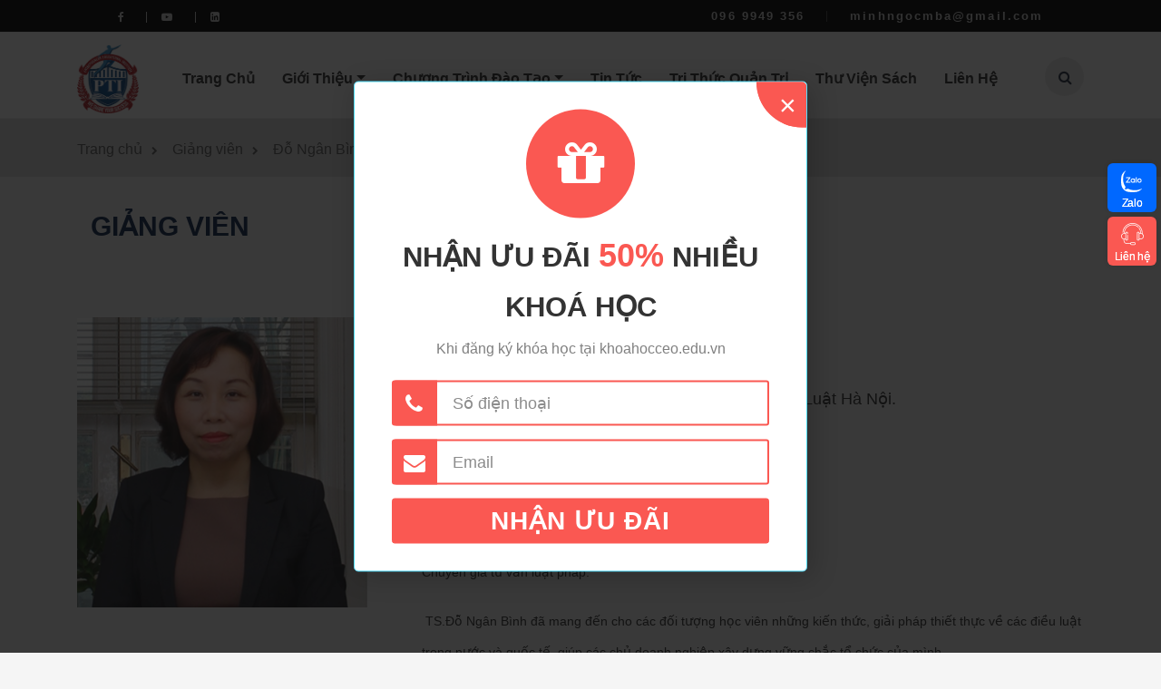

--- FILE ---
content_type: text/html; charset=UTF-8
request_url: https://khoahocceo.edu.vn/giang-vien/do-ngan-binh-35
body_size: 8853
content:
<!DOCTYPE html>

<html lang="en" itemscope itemtype="http://schema.org/WebPage">

<head>
 
    
    <meta http-equiv="Content-Type" content="text/html; charset=utf-8" />

    <meta name="viewport" content="width=device-width,initial-scale=1">

    <meta name="author" content="">

    <meta http-equiv="X-UA-Compatible" content="IE=edge">

    <title>Đỗ Ngân Bình</title>

    <meta name="title" content="Đỗ Ngân Bình">

    <meta name="description" content="TS.Đỗ Ngân Bình đã mang đến cho các đối tượng học viên những kiến thức, giải pháp thiết thực về các điều luật trong nước và quốc tế">

    <meta name="keywords" content="Đỗ Ngân Bình">

    <link  rel="canonical" href="https://khoahocceo.edu.vn/giang-vien/do-ngan-binh-35" />

    <link rel="icon" href="https://khoahocceo.edu.vn/public/data/logo/logo pti533718.png" type="image/x-icon">

    <meta property="og:type" content="Page Teacher Detail">

    <meta property="og:title" content="Đỗ Ngân Bình">

    <meta property="og:description" content="TS.Đỗ Ngân Bình đã mang đến cho các đối tượng học viên những kiến thức, giải pháp thiết thực về các điều luật trong nước và quốc tế"> 

    <meta property="og:image" content="https://khoahocceo.edu.vn/public/data/teacher/co-ngan-binh996183.png">

    <meta property="og:url" content="https://khoahocceo.edu.vn/giang-vien/do-ngan-binh-35"/>

    <meta property="og:site_name" content="Đỗ Ngân Bình"/>

    <meta name="viewport" content="width=device-width,initial-scale=1,minimum-scale=1">

    <link href="https://fonts.googleapis.com/css?family=Open+Sans:400,500,600,700%7COpen+Sans:100,200,300,400,500,600,700,800,900%7COpen+Sans:300,300i,400,400i,500,500i,700,700i&amp;subset=latin-ext&amp;display=swap" rel="stylesheet">

    <link rel="stylesheet" href="https://khoahocceo.edu.vn/public/backend/css/font-awesome/css/font-awesome.min.css">

    <link rel="stylesheet" href="https://khoahocceo.edu.vn/public/backend/css/et-line-font/et-line-font.css">

    <link rel="stylesheet" href="https://khoahocceo.edu.vn/public/backend/css/themify-icons/themify-icons.css">

    <link rel="stylesheet" href="https://khoahocceo.edu.vn/public/backend/css/simple-lineicon/simple-line-icons.css" >

    <link rel="stylesheet" href="https://pro.fontawesome.com/releases/v5.10.0/css/fontawesome.css" integrity="sha384-eHoocPgXsiuZh+Yy6+7DsKAerLXyJmu2Hadh4QYyt+8v86geixVYwFqUvMU8X90l" crossorigin="anonymous"/>
   
    <link rel="stylesheet" href="https://khoahocceo.edu.vn/public/frontend/css/bootstrap.min.css">

    <link rel="stylesheet" href="https://khoahocceo.edu.vn/public/frontend/css/owl.carousel.css">

    <link rel="stylesheet" href="https://khoahocceo.edu.vn/public/frontend/css/mainstyle.css">

    <link rel="stylesheet" href="https://khoahocceo.edu.vn/public/frontend/css/responsive.css">

    <link rel="stylesheet" href="https://khoahocceo.edu.vn/public/frontend/css/easy-responsive-tabs.css">

    <link rel="stylesheet" href="https://khoahocceo.edu.vn/public/frontend/nivo-slider/nivo-slider.css" type="text/css" media="screen" />
    
    <link rel="stylesheet" href="https://khoahocceo.edu.vn/public/backend/css/jquery-ui.css" >

    <script src="https://khoahocceo.edu.vn/public/frontend/js/jquery.min.js"></script>

    <script type="text/javascript" src="https://khoahocceo.edu.vn/public/frontend/nivo-slider/jquery.nivo.slider.js"></script>

    <script src="https://khoahocceo.edu.vn/public/frontend/js/bootstrap.min.js"></script>

    <script src="https://khoahocceo.edu.vn/public/frontend/js/owl.carousel.min.js"></script>

    <script src="https://khoahocceo.edu.vn/public/frontend/js/main.js"></script>

    <script src="https://khoahocceo.edu.vn/public/frontend/js/easy-responsive-tabs.js"></script> 

    <script src="https://khoahocceo.edu.vn/public/frontend/js/theia-sticky-sidebar.js"></script>

    <script src="https://khoahocceo.edu.vn/public/frontend/js/magnific-popup.js"></script>

    <link rel="stylesheet" href="https://khoahocceo.edu.vn/public/frontend/css/magnific-popup.css">
    
    <!-- Google tag (gtag.js) -->
<script async src="https://www.googletagmanager.com/gtag/js?id=G-3FJSZ8QFNF"></script>
<script>
  window.dataLayer = window.dataLayer || [];
  function gtag(){dataLayer.push(arguments);}
  gtag('js', new Date());

  gtag('config', 'G-3FJSZ8QFNF');
</script>
<!-- Google Tag Manager -->
<script>(function(w,d,s,l,i){w[l]=w[l]||[];w[l].push({'gtm.start':
new Date().getTime(),event:'gtm.js'});var f=d.getElementsByTagName(s)[0],
j=d.createElement(s),dl=l!='dataLayer'?'&l='+l:'';j.async=true;j.src=
'https://www.googletagmanager.com/gtm.js?id='+i+dl;f.parentNode.insertBefore(j,f);
})(window,document,'script','dataLayer','GTM-PFP5LLN');</script>
<!-- End Google Tag Manager --></head>
<body id="html-body" class="eduone-page-preloader cms-index-index layout-teacher layout-detail-teacher">
<div class="page-wrapper">
            <!-- Messenger Plugin chat Code -->
    <div id="fb-root"></div>

    <!-- Your Plugin chat code -->
    <div id="fb-customer-chat" class="fb-customerchat">
    </div>

    <script>
      var chatbox = document.getElementById('fb-customer-chat');
      chatbox.setAttribute("page_id", "1131112066942356");
      chatbox.setAttribute("attribution", "biz_inbox");
    </script>

    <!-- Your SDK code -->
    <script>
      window.fbAsyncInit = function() {
        FB.init({
          xfbml            : true,
          version          : 'v17.0'
        });
      };

      (function(d, s, id) {
        var js, fjs = d.getElementsByTagName(s)[0];
        if (d.getElementById(id)) return;
        js = d.createElement(s); js.id = id;
        js.src = 'https://connect.facebook.net/en_US/sdk/xfbml.customerchat.js';
        fjs.parentNode.insertBefore(js, fjs);
      }(document, 'script', 'facebook-jssdk'));
    </script>
<!-- Google Tag Manager (noscript) -->
<noscript><iframe src="https://www.googletagmanager.com/ns.html?id=GTM-PFP5LLN"
height="0" width="0" style="display:none;visibility:hidden"></iframe></noscript>
<!-- End Google Tag Manager (noscript) -->  
            <header class="page-header">
    <!----topbar--->
    <div id="topbar-page-wrapper" class="topbar-page-wrapper">
        <div class="topbar-area">
            <div class="topbar-area-inner container">
                <div class="eduone-widget-holder topbar-area-left">
                    <div class="eduone-widget-holder topbar--one">
                        <div class="widget widget_eduone_core_social_icons_group topbar-widget">
                            <div class="topbar-social-icons-group">
                                <span class="topbar-icon-holder">
                                    <a href="https://www.facebook.com/daotaokynangdoanhnghiep" target="_blank">
                                        <span class="topbar-icon fa fa-facebook" style="font-size:12px">
                                            
                                        </span>
                                    </a>
                                </span>
                                <span class="topbar-icon-holder">
                                    <a href="https://www.youtube.com/channel/UCA3xQ9mXszywrh9a7h1mYhw" target="_blank">
                                        <span class="topbar-icon fa fa-youtube-play" style="font-size:12px">
                                           
                                        </span>
                                    </a>
                                </span>
                                <span class="topbar-icon-holder">
                                    <a href="https://www.linkedin.com/in/kh%C3%B3a-h%E1%BB%8Dc-ceo-b21a6825b/" target="_blank">
                                        <span class="topbar-icon fa fa-linkedin" style="font-size:12px">
                                            
                                        </span>
                                    </a>
                                </span>
                            </div>
                        </div>
                    </div>
                </div>
                <div class="eduone-widget-holder topbar-area-right">
                    <div class="eduone-widget-holder topbar--one">
                        <div id="texthotline" class="widget widget_text">
                            <div class="textwidget">
                                <p>096 9949 356</p>
                            </div>
                        </div>
                        <div id="textemail" class="widget widget_text">
                            <div class="textwidget">
                                <p>minhngocmba@gmail.com</p>
                            </div>
                        </div>
                    </div>
                </div>
            </div>
        </div>
    </div>
    <!----end topbar-->
   <nav class="navbar navbar-expand-lg navbar-dark ftco_navbar bg-dark ftco-navbar-light" id="ftco-navbar">
        <div class="container">
            
                <a href="https://khoahocceo.edu.vn" class="navbar-brand">
                    <img src="https://khoahocceo.edu.vn/public/data/logo/logo pti177604.png" alt="Khóa học CEO">
                </a>
            
            
            <button class="navbar-toggler collapsed" type="button" data-toggle="collapse" data-target="#ftco-nav" aria-controls="ftco-nav" aria-expanded="false" aria-label="Toggle navigation">
                <span class="fa fa-bars"></span> Menu
            </button>
            <div class="navbar-collapse collapse" id="ftco-nav">
                <ul class="navbar-nav m-auto">
                    <li class="nav-item">
                        <a href="https://khoahocceo.edu.vn" class="nav-link">Trang chủ</a>
                    </li>
                    
                                <li class="nav-item dropdown">
                                                                        <a href="javascript:;" class="nav-link dropdown-toggle" id=dropdown01 data-toggle=dropdown aria-haspopup=true aria-expanded=false>Giới thiệu</a>
                                                                                                                <div class="dropdown-menu" aria-labelledby="dropdown01">
                                                                                                                                                        <a href="https://khoahocceo.edu.vn/trang/ve-chung-toi-khoa-hoc-ceo-3" class="dropdown-item">Về chúng tôi</a>
                                                                                                                                                                                                            <a href="https://khoahocceo.edu.vn/giang-vien" class="dropdown-item">Đội ngũ giảng viên</a>
                                                                                                                                        </div>
                                                                    </li>

                    
                                <li class="nav-item dropdown">
                                                                        <a href="javascript:;" class="nav-link dropdown-toggle" id=dropdown03 data-toggle=dropdown aria-haspopup=true aria-expanded=false>Chương trình đào tạo</a>
                                                                                                                <div class="dropdown-menu" aria-labelledby="dropdown03">
                                                                                                                                                        <a href="https://khoahocceo.edu.vn/danh-muc/ha-noi-2" class="dropdown-item">Hà Nội</a>
                                                                                                                                                                                                            <a href="https://khoahocceo.edu.vn/danh-muc/ho-chi-minh-1" class="dropdown-item">Hồ Chí Minh</a>
                                                                                                                                                                                                            <a href="https://khoahocceo.edu.vn/danh-muc/dao-tao-tren-nen-tang-zoom-7" class="dropdown-item">Đào tạo trên Zoom</a>
                                                                                                                                                                                                            <a href="https://khoahocceo.edu.vn/dao-tao-theo-yeu-cau-inhouse" class="dropdown-item">Inhouse</a>
                                                                                                                                                                                                            <a href="https://khoahocceo.edu.vn/danh-muc-khoa-hoc/dao-tao-online-16" class="dropdown-item">Đào tạo Online</a>
                                                                                                                                                                                                            <a href="https://khoahocceo.edu.vn/lich-khai-giang.html" class="dropdown-item">Lịch khai giảng</a>
                                                                                                                                        </div>
                                                                    </li>

                    
                                <li class="nav-item ">
                                                                        <a href="https://khoahocceo.edu.vn/tin-tuc/tin-tuc-17" class="nav-link " >Tin tức</a>
                                                                                                        </li>

                    
                                <li class="nav-item ">
                                                                        <a href="https://khoahocceo.edu.vn/tin-tuc/tri-thuc-quan-tri-23" class="nav-link " >Tri thức quản trị</a>
                                                                                                        </li>

                    
                                <li class="nav-item ">
                                                                        <a href="https://khoahocceo.edu.vn/sach" class="nav-link " >Thư viện sách</a>
                                                                                                        </li>

                    
                                <li class="nav-item ">
                                                                        <a href="https://khoahocceo.edu.vn/lien-he.html" class="nav-link " >Liên hệ</a>
                                                                                                        </li>

                                    </ul>
                
            </div>
            <div class="search-toggler" data-toggle="modal" data-target="#searchModal">
                <i class="fa fa-search"></i>
            </div>
        </div>
   </nav>
   <!-----end menu ------>
</header>
        <div class="breadcrumbs breadcrumbs-overlay">
               <div class="container">
    <div class="row">
        <div class="col-md-12">
            <ul class="breadcrumbs-events">
                <li><a href="https://khoahocceo.edu.vn">Trang chủ</a></li>
                <li>
                    <a href="https://khoahocceo.edu.vn/giang-vien">Giảng viên</a>
                </li>
                <li>Đỗ Ngân Bình</li>
            </ul>
        </div>
    </div>
   </div>
        </div>

        <main id="maincontent" class="page-main">

            <a id="contentarea" tabindex="-1"></a>

            

<div class="columns">
    <div class="column main">
            <!------------------------>
                        <div class="top_heading_out no-line-title">
                            <div class="top_site_main" style="color: #333;">
                                <span class="overlay-top-header" style="background-color:#f5f5f5;"></span> 
                                
                                    <div class="container">    
                                        <div class="page-title-wrapper">
                                            <div class="banner-wrapper container">
                                                <h2 class="page-title">Giảng viên</h2> 
                                            </div>
                                        </div> 
                                    </div>
                            </div>
                        </div>
                    <!------------------------>
            <div class="container site-content full-width">
                
                <div id="content">
                    <div class="row btm-row">
                        <div class="col-lg-4">
                            <div class="inner-images">
                                <div class="ps-image">
                                    <img width="600" height="600" src="https://khoahocceo.edu.vn/public/data/teacher/co-ngan-binh996183.png" alt="do-ngan-binh" class="attachment-post-thumbnail size-post-thumbnail wp-post-image">
                                </div>
                                <div class="ps-informations">
                                    <h4 class="single-title">Liên hệ</h4>
                                    
                                    <ul class="social-info">
                                        <li class="social-icon"> 
                                            <a href="#" target="_blank"> 
                                                <i class="fa fa-facebook"></i> 
                                            </a>
                                        </li>
                                        <li class="social-icon"> 
                                            <a href="#" target="_blank"> 
                                                <i class="fa fa-twitter" aria-hidden="true"></i> 
                                            </a>
                                        </li>
                                        <li class="social-icon"> 
                                            <a href="#" target="_blank"> <i class="fa fa-google-plus"></i> </a>
                                        </li>
                                        <li class="social-icon">
                                            <a href="#" target="_blank"> <i class="fa fa-linkedin"></i></a>
                                        </li>
                                    </ul>
                                </div>
                               
                            </div>
                        </div>
                        <div class="col-lg-8">
                            <h1 class="title-bg-gray">Đỗ Ngân Bình</h1>
                            <div class="designation-info">Chuyên gia - Giảng viên</div>
                            <div class="short-desc">Phó Giám đốc Trung tâm tư vấn pháp luật - Đại học Luật Hà Nội.</div>
                            <div class="project-desc">
                                <h3 class="title-bg-gray padding-top">Giới thiệu</h3>
                                <p>Ph&oacute; Gi&aacute;m đốc Trung t&acirc;m tư vấn ph&aacute;p luật - Đại học Luật H&agrave; Nội.</p>

<p>Chuy&ecirc;n gia tư vấn luật ph&aacute;p.</p>

<p>&nbsp;TS.Đỗ Ng&acirc;n B&igrave;nh đ&atilde; mang đến cho c&aacute;c đối tượng học vi&ecirc;n những kiến thức, giải ph&aacute;p thiết thực về c&aacute;c điều luật trong nước v&agrave; quốc tế, gi&uacute;p c&aacute;c chủ doanh nghiệp x&acirc;y dựng vững chắc tổ chức của m&igrave;nh.</p>                            </div>
                        </div>
                    </div>
                    <div class="row">
                        <div class="col-sm-12">
                            <div id="course-of-teacher" class="course-of-teacher">
                                <h4 class="title-bg-gray">Khóa học của giảng viên</h4>
                                <div class="list-course-teacher owl-carousel owl-theme owl-loaded owl-drag">
                                    <div class="owl-stage-outer">
                                        <div class="owl-stage">
                                                                                                                                <div class="owl-item">
                                                    <!----------------->
                                                    <div class="list-course-item">
                                                                <div class="courses-item">
                                                                    <div class="img-part">
                                                                        <div class="stm_lms_post_status heading_font bg-danger">Hot</div>
                                                                                                                                                    <a href="https://khoahocceo.edu.vn/khoa-hoc/chro-giam-doc-nhan-su-chuyen-nghiep-32">
                                                                                <img width="1240" height="700" src="https://khoahocceo.edu.vn/public/data/course/chro-giam-doc-nhan-su790553.jpg" alt="chro-giam-doc-nhan-su-chuyen-nghiep" class="attachment-post-thumbnail size-post-thumbnail wp-post-image">
                                                                            </a>
                                                                                                                                               
                                                                    </div>
                                                                    <div class="content-part">
                                                                        <div class="category-part">
                                                                                                                                                            <a href="https://khoahocceo.edu.vn/danh-muc/ha-noi-2">
                                                                                    Hà Nội
                                                                                </a> 
                                                                                                                                                    </div>
                                                                        <ul class="meta-part">
                                                                            <li>
                                                                                <div class="course-price">
                                                                                    <span class="price">
                                                                                                                                                                        10,400,000 VNĐ
                                                                                                                                                                        </span>
                                                                                </div>
                                                                            </li>
                                                                        </ul>
                                                                        <h3 class="title">
                                                                                                                                                    <a href="https://khoahocceo.edu.vn/khoa-hoc/chro-giam-doc-nhan-su-chuyen-nghiep-32">
                                                                                CHRO - Giám đốc Nhân sự chuyên nghiệp
                                                                            </a>
                                                                                                                                                   
                                                                        </h3>
                                                                        <div class="bottom-part">
                                                                            <div class="info-meta">
                                                                              
                                                                                    
                                                                                                                                                                                                                                                                                                                    <span class="text-date">05/06/2026</span>
                                                                                                                                                                                                
                                                                                            
                                                                                                                                                                                                                                            </div>
                                                                            <div class="btn-part">
                                                                                                                                                                    <a href="https://khoahocceo.edu.vn/khoa-hoc/chro-giam-doc-nhan-su-chuyen-nghiep-32">
                                                                                        <i class="ti-arrow-right"></i>
                                                                                    </a>
                                                                                                                                                                
                                                                            </div>
                                                                        </div>
                                                                    </div>
                                                                </div>
                                                            </div>
                                                    <!--------------->
                                            </div>
                                        
                                                                                                                                <div class="owl-item">
                                                    <!----------------->
                                                    <div class="list-course-item">
                                                                <div class="courses-item">
                                                                    <div class="img-part">
                                                                        <div class="stm_lms_post_status heading_font bg-danger">Hot</div>
                                                                                                                                                    <a href="https://khoahocceo.edu.vn/khoa-hoc/chro-giam-doc-nhan-su-chuyen-nghiep-41">
                                                                                <img width="1240" height="700" src="https://khoahocceo.edu.vn/public/data/course/chro-giam-doc-nhan-su295824.jpg" alt="chro-giam-doc-nhan-su-chuyen-nghiep" class="attachment-post-thumbnail size-post-thumbnail wp-post-image">
                                                                            </a>
                                                                                                                                               
                                                                    </div>
                                                                    <div class="content-part">
                                                                        <div class="category-part">
                                                                                                                                                            <a href="https://khoahocceo.edu.vn/danh-muc/ho-chi-minh-1">
                                                                                    Hồ Chí Minh
                                                                                </a> 
                                                                                                                                                    </div>
                                                                        <ul class="meta-part">
                                                                            <li>
                                                                                <div class="course-price">
                                                                                    <span class="price">
                                                                                                                                                                        10,400,000 VNĐ
                                                                                                                                                                        </span>
                                                                                </div>
                                                                            </li>
                                                                        </ul>
                                                                        <h3 class="title">
                                                                                                                                                    <a href="https://khoahocceo.edu.vn/khoa-hoc/chro-giam-doc-nhan-su-chuyen-nghiep-41">
                                                                                CHRO – Giám đốc Nhân sự chuyên nghiệp
                                                                            </a>
                                                                                                                                                   
                                                                        </h3>
                                                                        <div class="bottom-part">
                                                                            <div class="info-meta">
                                                                              
                                                                                    
                                                                                                                                                                                                                                                                                                                    <span class="text-date">28/06/2026</span>
                                                                                                                                                                                                
                                                                                            
                                                                                                                                                                                                                                            </div>
                                                                            <div class="btn-part">
                                                                                                                                                                    <a href="https://khoahocceo.edu.vn/khoa-hoc/chro-giam-doc-nhan-su-chuyen-nghiep-41">
                                                                                        <i class="ti-arrow-right"></i>
                                                                                    </a>
                                                                                                                                                                
                                                                            </div>
                                                                        </div>
                                                                    </div>
                                                                </div>
                                                            </div>
                                                    <!--------------->
                                            </div>
                                        
                                                                                                                                <div class="owl-item">
                                                    <!----------------->
                                                    <div class="list-course-item">
                                                                <div class="courses-item">
                                                                    <div class="img-part">
                                                                        <div class="stm_lms_post_status heading_font bg-danger">Hot</div>
                                                                                                                                                    <a href="https://khoahocceo.edu.vn/khoa-hoc/giam-doc-nhan-su-chuyen-nghiep-chro-online-136">
                                                                                <img width="1240" height="700" src="https://khoahocceo.edu.vn/public/data/course/giam-doc-nhan-su-online819134.jpg" alt="giam-doc-nhan-su-chuyen-nghiep-chro-online" class="attachment-post-thumbnail size-post-thumbnail wp-post-image">
                                                                            </a>
                                                                                                                                               
                                                                    </div>
                                                                    <div class="content-part">
                                                                        <div class="category-part">
                                                                                                                                                            <a href="https://khoahocceo.edu.vn/danh-muc-khoa-hoc/dao-tao-online-16">
                                                                                    Đào tạo online
                                                                                </a> 
                                                                                                                                                    </div>
                                                                        <ul class="meta-part">
                                                                            <li>
                                                                                <div class="course-price">
                                                                                    <span class="price">
                                                                                                                                                                        3,400,000 VNĐ
                                                                                                                                                                        </span>
                                                                                </div>
                                                                            </li>
                                                                        </ul>
                                                                        <h3 class="title">
                                                                                                                                                    <a href="https://khoahocceo.edu.vn/khoa-hoc-online/giam-doc-nhan-su-chuyen-nghiep-chro-online-136">
                                                                                Giám đốc nhân sự chuyên nghiệp - CHRO Online
                                                                            </a>
                                                                                                                                                   
                                                                        </h3>
                                                                        <div class="bottom-part">
                                                                            <div class="info-meta">
                                                                                                                                                            <span class="text-date">21 chuyên đề</span>
                                                                                                                                                        </div>
                                                                            <div class="btn-part">
                                                                                                                                                                    <a href="https://khoahocceo.edu.vn/khoa-hoc-online/giam-doc-nhan-su-chuyen-nghiep-chro-online-136">
                                                                                        <i class="ti-arrow-right"></i>
                                                                                    </a>
                                                                                                                                                                
                                                                            </div>
                                                                        </div>
                                                                    </div>
                                                                </div>
                                                            </div>
                                                    <!--------------->
                                            </div>
                                        
                                                                                                                                <div class="owl-item">
                                                    <!----------------->
                                                    <div class="list-course-item">
                                                                <div class="courses-item">
                                                                    <div class="img-part">
                                                                        <div class="stm_lms_post_status heading_font "></div>
                                                                                                                                                    <a href="https://khoahocceo.edu.vn/khoa-hoc/phap-luat-lao-dong-280">
                                                                                <img width="1240" height="700" src="https://khoahocceo.edu.vn/public/data/course/phap-luat-lao-dong277417.jpg" alt="phap-luat-lao-dong" class="attachment-post-thumbnail size-post-thumbnail wp-post-image">
                                                                            </a>
                                                                                                                                               
                                                                    </div>
                                                                    <div class="content-part">
                                                                        <div class="category-part">
                                                                                                                                                            <a href="https://khoahocceo.edu.vn/danh-muc-khoa-hoc/dao-tao-online-16">
                                                                                    Đào tạo online
                                                                                </a> 
                                                                                                                                                    </div>
                                                                        <ul class="meta-part">
                                                                            <li>
                                                                                <div class="course-price">
                                                                                    <span class="price">
                                                                                                                                                                        899,000 VNĐ
                                                                                                                                                                        </span>
                                                                                </div>
                                                                            </li>
                                                                        </ul>
                                                                        <h3 class="title">
                                                                                                                                                    <a href="https://khoahocceo.edu.vn/khoa-hoc-online/phap-luat-lao-dong-280">
                                                                                Pháp luật lao động
                                                                            </a>
                                                                                                                                                   
                                                                        </h3>
                                                                        <div class="bottom-part">
                                                                            <div class="info-meta">
                                                                                                                                                            <span class="text-date">20 bài học</span>
                                                                                                                                                        </div>
                                                                            <div class="btn-part">
                                                                                                                                                                    <a href="https://khoahocceo.edu.vn/khoa-hoc-online/phap-luat-lao-dong-280">
                                                                                        <i class="ti-arrow-right"></i>
                                                                                    </a>
                                                                                                                                                                
                                                                            </div>
                                                                        </div>
                                                                    </div>
                                                                </div>
                                                            </div>
                                                    <!--------------->
                                            </div>
                                        
                                                                                </div>
                                    </div>
                                    
                                   
                                </div>
                            </div>
                        </div>
                       
                    </div>
                </div>
                        </div>
    </div>
</div>


        </main>

    <footer class="page-footer-wrapper">

        <div class="footer-top">
            <div class="container">
                <div class="row">
               
                    <div class="col-lg-3 col-sm-6 col-xs-12 footer-0 pb-4">
                        <div class="footer-logo-wrap">
                            <a href="https://khoahocceo.edu.vn/" class="footer-top-logo">
                                <img style="height: 100px" src="https://khoahocceo.edu.vn/public/data/logo/logo pti177604.png" alt="Khóa học CEO">
                            </a>
                        </div>
                        <section class="widget widget_text">
                            <div class="textwidget">
                                <div><b>Khóa học CEO</b> được xây dựng để giới thiệu các khóa học cho cá nhân và doanh nghiệp.<br>
Thuộc sở hữu của Tư vấn: Ms Minh Ngọc - PGĐ Tuyển sinh</div>
                            </div>
                        </section>
                        <section class="widget widget_medvillsocialiconwi_widget">

                            <ul class="footer_social">
                                <li><a href="https://www.facebook.com/daotaokynangdoanhnghiep" target="_blank"><span><i class="fa fa-facebook"></i></span></a></li>
                                <li><a href="https://www.youtube.com/channel/UCA3xQ9mXszywrh9a7h1mYhw" target="_blank"><span><i class="fa fa-youtube-play"></i></span></a></li>
                                <li><a href="https://www.linkedin.com/in/kh%C3%B3a-h%E1%BB%8Dc-ceo-b21a6825b/" target="_blank"><span><i class="fa fa-linkedin-square"></i></span></a></li>
                            </ul>

                        </section>
                    </div>
                    <div class="col-lg-3 col-sm-6 col-xs-12 footer-1 pb-4">
                        <section class="widget widget_contact_widget">
                            <h3 class="footer-title">
                                Địa chỉ văn phòng
                            </h3>
                            <ul class="fa-ul">
                                <li class="address1">
                                    <i class="ti-location-pin"></i>
                                    <span>Tòa nhà Sông Đà, đường Phạm Hùng, Phường Mỹ Đình 1, Quận Nam Từ Liêm, Thành phố Hà Nội</span>
                                </li>
                                <li class="address2">
                                    <i class="ti-location-pin"></i>
                                    <span>182 Lê Đại Hành, Phường 15, Quận 11, TP. Hồ Chí Minh</span>
                                </li>
                                <li>
                                    <i class="ti-mobile"></i>
                                    096 9949 356
                                </li>
                                <li>
                                    <i class="ti-email"></i>
                                    minhngocmba@gmail.com
                                </li>
                            </ul>
                        </section>
                    </div>
                    <div class="col-lg-3 col-sm-6 col-xs-12 footer-2 pb-4">
                        <section class="widget widget_nav_menu">
                            <h3 class="footer-title">
                                Tài liệu tham khảo
                            </h3>
                            <div class="menu-courses-container">
                                <ul class="menu">

                                    <li>
                                        <a href="https://khoahocceo.edu.vn/trang/ve-chung-toi-khoa-hoc-ceo-3">Về chúng tôi</a>
                                    </li>
                                    <li>
                                        <a href="https://khoahocceo.edu.vn/giang-vien">Đội ngũ giảng viên</a>
                                    </li>
                                    <li>
                                        <a href="https://drive.google.com/file/d/1gHZpg3hil-qiQb7SFO0UYxcEVtUY9Mkk/view">Cẩm nang Entrepreneurship 1</a>
                                    </li>
                                    <li>
                                        <a href="https://drive.google.com/file/d/1tzNWNuYoHTIKxd0RQRbFMBj7C8HmEVpI/view">Cẩm nang Entrepreneurship 2</a>
                                    </li>
                                                                            <li>
                                            <a href="https://khoahocceo.edu.vn/trang/khoa-hoc-online-theo-video-6">Khóa học online</a>
                                        </li>
                                                                    </ul>
                            </div>
                        </section>
                    </div>
                    <div class="col-lg-3 col-sm-6 col-xs-12 footer-3 pb-4">
                        <section class="widget widget_nav_menu">
                            <h3 class="footer-title">
                                Thông tin liên hệ
                            </h3>
                            <div class="menu-courses-container">
                                <ul class="menu">
                                    <li>
                                        <a href="https://khoahocceo.edu.vn/trang/dich-vu-cho-thue-phong-hoc-thue-quang-cao-tai-ha-noi-4">Cho thuê phòng tại Hà Nội</a>
                                    </li>
                                                                            <li>
                                            <a href="https://khoahocceo.edu.vn/trang/dich-vu-cho-thue-phong-hoc-thue-quang-cao-tai-ha-noi-ho-chi-minh-4">Cho thuê phòng tại TP Hồ Chí Minh</a>
                                        </li>
                                                                                                                <li>
                                            <a href="https://khoahocceo.edu.vn/lien-he.html">Liên hệ</a>
                                        </li>
                                                                                                                <li>
                                            <a href="https://khoahocceo.edu.vn/sach">Sách</a>
                                        </li>
                                                                                                                <li>
                                            <a href="https://khoahocceo.edu.vn/su-kien.html">Sự kiện</a>
                                        </li>
                                                                    </ul>
                            </div>
                        </section>
                    </div>
                
                </div>
            </div>
        </div>
        <div class="footer-bottom">
            <div class="container">
                <div class="copyright_border">
                    <div class="row">
                        <div class="col-md-12">
                            <div class="copyright text-center">
                                                                <p>
                                Copyright © 2026 Khóa học CEO . All rights reserved.
                                </p>
                            </div>
                        </div>
                    </div>
                </div>
            </div>
        </div>

</footer>
<div id="tp_style_selector" class="tp-style-selector content-popup">
    <div class="group-style-toggle">
        <div class="style-toggle toggle-buynow">
            <a href="http://zalo.me/0969949356" title="Gọi Zalo" target="_blank" rel="noopener">Zalo</a>
        </div>
        <div class="style-toggle toggle-support">
                <a href="tel:096 9949 356" title="Liên hệ: 096 9949 356" target="_blank" rel="noopener">Liên hệ</a>
        </div>
    </div>
</div>
<div id="searchModal" class="sticky_form">
    <div class="sticky_form_full">
        <form role="search" class="bs-search search-form" method="get" action="https://khoahocceo.edu.vn/searchcourse/result">
            <div class="search-wrap"> 
                <label class="screen-reader-text"> Search for: </label> 
                <input type="search" placeholder="Tìm kiếm khóa học..." name="s" class="search-input" value=""> 
                <button type="submit" value="Search">
                    <i class="ti-search"></i>
                </button>
            </div>
        </form>
    </div>
    <button type="button" data-dismiss="modal" aria-label="Close">
        <i class="ti-close close-search sticky_search sticky_form_search"></i>
    </button>
    
</div>

<div class="modal fade" id="my_modal" tabindex="-1" role="dialog" aria-labelledby="myModalLabel">
  <div class="modal-dialog" role="document">
    <div class="modal-content">
      <div class="modal-header">
      <h4 class="modal-title" id="myModalLabel">Địa điểm học</h4>
        <button type="button" class="close" data-dismiss="modal" aria-label="Close"><span aria-hidden="true">&times;</span></button>
        
      </div>
      <div class="modal-body">

        <div class="form-group">

          
          <label id="course-title" class="course-title"></label>
          <label id="age" class="lbl-add"></label>

        </div>

      </div>
      <div class="modal-footer">
        <!-- onclick="cancelRecord()" -->
        <button type="button" class="btn btn-default" data-dismiss="modal">OK</button>
      </div>
    </div>
  </div>
</div>

<!---------------------->
<section class="popup-sale-off">
                        <button data-mfp-src="#modalpopup50" class="modal-btn-popup" style="display: none;"></button>
                    <div id="modalpopup50" class="center modal-box mfp-hide" role="dialog" aria-labelledby="modal-title" aria-describedby="modal-content">
                        <div class="close-popup"></div>
                        <div class="fa fa-gift icon1"></div>
                        <header>Nhận ƯU đãi <span>50%</span> nhiều khoá học</header>
                        <p>
                            Khi đăng ký khóa học tại khoahocceo.edu.vn
                        </p>
                        <form action="https://khoahocceo.edu.vn/sendemailpopup" method="post">
                            <input type="hidden" name="_token" value="9PG1z8uuVa2IzH4qrbkaqnwgNcgx0bxWtTHU74hX">                            <div class="d-none">
                                <input type= "hidden" name="full_name" id="full_name" class="d-none" value="">
                            </div>
                            <div>
                                <div class="fa fa-phone icon2"></div>
                                <input name="phonepopup" type="text" id="phone" required placeholder="Số điện thoại">
                            </div>
                          
                            <div>
                                <div class="fa fa-envelope icon3"></div>
                                    <input name="emailpopup" id="email" autocomplete="email" type="email" required placeholder="Email">
                                </div>
                           
                            
                            <button id="btnloadpopup">Nhận ưu đãi</button>
                        </form>
                        
                    </div>
           
            </section>
<!------------------------>




<script>

$('.count-course').each(function () {
    $(this).prop('Counter',0).animate({
        Counter: $(this).text()
    }, {
        duration: 4000,
        easing: 'swing',
        step: function (now) {
            $(this).text(Math.ceil(now));
        }
    });
});

</script>
<script>
      $('#star_rating span').click(function () {
                        $('#star_rating span').removeClass('active_star');
                        var location = $(this).index();
                        $('.m-respond-form .star').attr('value', location + 1);
                        // alert(location);
                        for (var i = 0; i <= location; i++) {
                            $("#star_rating span").eq(i).addClass('active_star');
                        }
                    });
</script>
<script type="text/javascript">
    $('#reload').click(function () {
        $.ajax({
            type: 'GET',
            url: "https://khoahocceo.edu.vn/reload-captcha",
            success: function (data) {
                $(".captcha-image .captcha-text").html(data.captcha);
            }
        });
    });

</script>
<script type="text/javascript">
    $(document).ready(function(){
        $(".banner-inhouse .is-outline a").click(function() {
            var link = $(this).attr("href");
            $("#formdangky").load(link);
            return false;
        });
     });
</script>
</div>


<script>

$('nav .dropdown').hover(function(){
		var $this = $(this);
		$this.addClass('show');
		$this.find('> a').attr('aria-expanded', true);
		$this.find('.dropdown-menu').addClass('show');
	}, function(){
		var $this = $(this);
			$this.removeClass('show');
			$this.find('> a').attr('aria-expanded', false);
			$this.find('.dropdown-menu').removeClass('show');
	});

</script>

<script>
    $('.collapse.show').prev('.card-header').addClass('active');
    $('#accordion')
        .on('show.bs.collapse', function (a) {
            $(a.target).prev('.card-header').addClass('active');
        })
        .on('hide.bs.collapse', function (a) {
            $(a.target).prev('.card-header').removeClass('active');
        });
</script>

<script>
   $(document).ready(function(){
    // H&#1043;�m active tab n&#1043;�o &#1044;�&#1043;&#1110;
    function activeTab(obj)
    {
        // X&#1043;&#1110;a class active t&#1073;&#1108;&#1168;t c&#1073;&#1108;&#1032; c&#1043;&#1038;c tab
        $('#horizontalTabcourse ul li').removeClass('resp-tab-active');
 
        // Th&#1043;&#1028;m class active v&#1043;&#1030;a tab &#1044;�ang click
        $(obj).addClass('resp-tab-active');
 
        // L&#1073;&#1108;&#1168;y href c&#1073;��a tab &#1044;�&#1073;�&#1107; show content t&#1046;�&#1046;&#1038;ng &#1073;��ng
        var id = $(obj).find('a').attr('href');
 
        // &#1073;&#1108;&#1025;n h&#1073;&#1108;&#1111;t n&#1073;��i dung c&#1043;&#1038;c tab &#1044;�ang hi&#1073;�&#1107;n th&#1073;��
        $('#horizontalTabcourse .resp-tabs-container').hide();
        $('#horizontalTabcourse .resp-tabs-container').removeClass('active')
 
        // Hi&#1073;�&#1107;n th&#1073;�� n&#1073;��i dung c&#1073;��a tab hi&#1073;��n t&#1073;&#1108;&#1038;i
        $(id) .show();
        $(id) .addClass('active');
    }
 
    // S&#1073;�� ki&#1073;��n click &#1044;�&#1073;��i tab
    $('#horizontalTabcourse .resp-tabs-list li').click(function(){
        activeTab(this);
        return false;
    });
 
    // Active tab &#1044;�&#1073;&#1108;�u ti&#1043;&#1028;n khi trang web &#1044;�&#1046;�&#1073;�&#1032;c ch&#1073;&#1108;&#1038;y
    activeTab($('#horizontalTabcourse .resp-tabs-list li:nth-child(1)'));
});

</script>
<script src="https://code.jquery.com/ui/1.12.1/jquery-ui.js"></script>
<script src="https://khoahocceo.edu.vn/public/frontend/js/jquery-cookie.js"></script>
<script>
    $(function () {
        $("#txtngaysinh").datepicker({
            changeMonth: true,
            changeYear: true,
            yearRange: '-100:+0'
        });
    });
</script>

<script>
$(document).ready(function() {
        let selector = $('.modal-btn-popup');
        var check_cookie = $.cookie('bsw');
        if (check_cookie == undefined) {
            var date = new Date();
            var minutes = 60;
            date.setTime((new Date()).getTime() + (minutes * 24 * 60 * 1000));
            $.cookie('bsw', 'yes', {expires: date});
            selector.magnificPopup({
                type:'inline',
                closeBtnInside:true,
                autoFocusLast: true,
                focus:".modal-title",
            });
            selector.click();
        }
    });

</script>


</body>
</html>

--- FILE ---
content_type: text/css
request_url: https://khoahocceo.edu.vn/public/frontend/css/mainstyle.css
body_size: 35426
content:
*, *:before, *:after {
  box-sizing: border-box;
}
* {
  margin: 0;
  padding: 0;
  box-sizing: border-box;
}
a, body, caption, center, cite, code, dd, del, dfn, div, dl, dt, em, fieldset, font, form, h1, h2, h3, h4, h5, h6, html, i, iframe, ins, kbd, label, legend, .datecourseli, object, ol, p, pre, q, s, samp, small, span, strike, strong, sub, sup, table, tbody, td, tfoot, th, thead, tr, tt, u, ul, var {
  vertical-align: baseline;
  margin: 0;
  padding: 0;
  background: 0 0;
  border: 0;
  outline: 0;
}
a, p a {
  color: #000;
  text-decoration: none;
  transition: color .2s ease-out;
  cursor: pointer;
  outline: none;
}
a{
text-decoration: none !important;
outline: none !important;
}
body {
  margin: 0;
  padding: 0;
}

body {
  color: #333;
  font-family: 'Roboto',sans-serif;
  font-style: normal;
  font-weight: 400;
  line-height: 1.71428571;
  font-size: 1.4rem;
  background-color: #fff;
}
a:hover{
color: #fa5852;
}
h1,h2,h3,h4,h5,h6{
font-weight: 600;
}

img {
height: auto;
max-width: 100%;
}

.cms-index-index {
  background-color: #F5F5F5;
}

.page-wrapper {
  overflow: hidden;
}
.page-wrapper {
  display: -webkit-flex;
  display: -ms-flexbox;
  display: flex;
  -webkit-flex-direction: column;
  -ms-flex-direction: column;
  flex-direction: column;
  min-height: 100vh;
}
.cms-index-index header.page-header {
  -webkit-box-shadow: none;
  -moz-box-shadow: none;
  -ms-box-shadow: none;
  box-shadow: none;
}
header.page-header {
  -webkit-box-shadow: 0px 4px 4px 0px rgb(94 115 144 / 10%);
  -moz-box-shadow: 0px 4px 4px 0px rgba(94,115,144,.1);
  -ms-box-shadow: 0px 4px 4px 0px rgba(94,115,144,.1);
  box-shadow: 0px 4px 4px 0px rgb(94 115 144 / 10%);
}
.page-header {
  background-color: #fff;
  border-bottom: 1px solid #e6e6e6;
  
}
article, aside, figcaption, figure, footer, header, hgroup, main, nav, section {
  display: block;
}
article, aside, details, figcaption, figure, main, footer, header, nav, section, summary {
  display: block;
}
.topbar-page-wrapper{
  position: relative;
  overflow: hidden;
}
.topbar-area{
  position: relative;
  background-color: #000;
}
.topbar-area-inner{
  align-items: center;
  display: flex;
  height: 35px;
  justify-content: space-between;
  padding: 0 60px;
  position: relative;
}
#topbar-page-wrapper .eduone-widget-holder.topbar-area-left {
  margin-right: auto;
}
#topbar-page-wrapper .eduone-widget-holder.topbar-area-right{
  margin-left: auto;
}
#topbar-page-wrapper .eduone-widget-holder {
  display: flex;
  align-items: center;
  height: 100%;
}

.widget {
  margin: 0 0 35px;
  color: #5c5c5c;
}

.widget:last-child {
  margin-bottom: 0!important;
}

.home-page-layout .breadcrumbs {
display: none;
}

.clear:after, .clear:before, .comment-author:after, .comment-author:before, .comment-content:after, .comment-content:before, .comment-meta:after, .comment-meta:before, .nav-links:after, .nav-links:before, .pagination:after, .pagination:before, .widget-area:after, .widget-area:before, .widget:after, .widget:before {
  content: '';
  display: table;
  table-layout: fixed;
}

#topbar-page-wrapper .eduone-widget-holder .widget:last-child {
  margin-right: 0;
}
#topbar-page-wrapper .eduone-widget-holder .widget:first-child {
  margin-left: 0;
}
#topbar-page-wrapper .eduone-widget-holder .widget {
  margin: 0 25px;
  position: relative;
}
#topbar-page-wrapper .widget {
  display: inline-block;
  vertical-align: middle;
  line-height: 1;
}
#topbar-page-wrapper .widget {
  margin: 0 0 0;
  color: #d4d4d4;
}

#topbar-page-wrapper .widget a {
  color: #d4d4d4;
}

#topbar-page-wrapper .eduone-widget-holder .widget span {
  text-transform: uppercase;
  font-size: 9px;
  font-weight: 500;
  letter-spacing: .2em;
}
.widget.widget_eduone_core_social_icons_group .topbar-icon-holder {
  margin-right: 0;
  vertical-align: middle;
}
.topbar-social-icons-group .topbar-icon-holder {
  margin-right: 9px;
}
.topbar-icon-holder {
  position: relative;
  display: inline-block;
  vertical-align: top;
  width: auto;
  line-height: 1;
}
.eduone-widget-holder .topbar-icon {
  display: block;
  line-height: inherit;
  transition: inherit;
}

.topbar-icon-holder .topbar-icon:before {
  display: block;
  line-height: inherit;
}

.widget.widget_eduone_core_social_icons_group .topbar-icon-holder a {
  font-size: 12px;
  padding: 0 16px;
  border-left: 1px solid #ccc;
  
}

#topbar-page-wrapper .widget.widget_eduone_core_social_icons_group .topbar-icon-holder:first-child a {
  padding-left: 0;
  border-left: 0;
}

.topbar-social-icons-group .topbar-icon-holder a {
  transition: color .2s ease-out;
}
.topbar-icon-holder a {
  display: block;
}
#topbar-page-wrapper .eduone-widget-holder.topbar-area-right>.eduone-widget-holder {
  margin-left: auto;
}
#topbar-page-wrapper .eduone-widget-holder .widget p {
  letter-spacing: .16em;
  font-size: 13px;
  font-weight: 600;
}

#topbar-page-wrapper .eduone-widget-holder .widget:after {
  content: '';
  position: absolute;
  top: 50%;
  right: -25px;
  height: 12px;
  width: 1px;
  background-color: #484848;
  transform: translateY(-50%);
}
#topbar-page-wrapper .eduone-widget-holder .widget:last-child:after {
  content: '';
  position: absolute;
  top: 50%;
  right: -25px;
  height: 12px;
  width: 0;
  background-color: #484848;
  transform: translateY(-50%);
}

/*---------menu-------*/

.ftco-navbar-light {
  background: transparent !important;
  z-index: 999;
  padding: 0;
  border-top: 1px solid rgba(0, 0, 0, 0.05);
  border-bottom: 1px solid rgba(0, 0, 0, 0.05); }
  @media (max-width: 991.98px) {
    .ftco-navbar-light {
      background: #eef1f7 !important;
      position: relative;
      top: 0;
      padding: 10px 15px; } }
  .ftco-navbar-light .navbar-brand {
    color: #000;
    text-transform: uppercase; }
    .ftco-navbar-light .navbar-brand:hover, .ftco-navbar-light .navbar-brand:focus {
      color: #000; }
    @media (max-width: 991.98px) {
      .ftco-navbar-light .navbar-brand {
        color: #fff; } }
  @media (max-width: 991.98px) {
    .ftco-navbar-light .navbar-nav {
      padding-bottom: 10px; } }
  .ftco-navbar-light .navbar-nav > .nav-item > .nav-link {
    font-size: 1rem;
    padding-top: 1.2rem;
    padding-bottom: 1.2rem;
    padding-left: 10px;
    padding-right: 20px;
    font-weight: 600;
    color: #333;
    position: relative;
    opacity: 1 !important; 
    text-transform: capitalize;
  }
    .ftco-navbar-light .navbar-nav > .nav-item > .nav-link:before {
      content: "";
      position: absolute;
      width: 100%;
      height: 3px;
      bottom: -5px;
      left: 0;
      background-color: #fa5852;
      visibility: hidden;
      -webkit-transform: scaleX(0);
      -ms-transform: scaleX(0);
      transform: scaleX(0);
      -webkit-transition: all 0.5s ease-in-out 0s;
      -o-transition: all 0.5s ease-in-out 0s;
      transition: all 0.5s ease-in-out 0s;
      z-index: -1; }
    .ftco-navbar-light .navbar-nav > .nav-item > .nav-link:hover {
      color: #fa5852; }
      .ftco-navbar-light .navbar-nav > .nav-item > .nav-link:hover:before {
        visibility: visible;
        background-color: #fa5852;
        -webkit-transform: scaleX(1);
        -ms-transform: scaleX(1);
        transform: scaleX(1); }
    @media (max-width: 991.98px) {
      .ftco-navbar-light .navbar-nav > .nav-item > .nav-link {
        padding-left: 0;
        padding-right: 0;
        padding-top: .7rem;
        padding-bottom: .7rem;
        color: rgba(0, 0, 0, 0.9); }
        .ftco-navbar-light .navbar-nav > .nav-item > .nav-link:hover {
          color: #fff; }
          .ftco-navbar-light .navbar-nav > .nav-item > .nav-link:hover:before {
            display: none; } }
  .ftco-navbar-light .navbar-nav > .nav-item .dropdown-menu {
    border: none;
    background: #fff;
    -webkit-box-shadow: 0px 10px 34px -20px rgba(0, 0, 0, 0.41);
    -moz-box-shadow: 0px 10px 34px -20px rgba(0, 0, 0, 0.41);
    box-shadow: 0px 10px 34px -20px rgba(0, 0, 0, 0.41);
    border-radius: 4px;
    padding: 0; }
    .ftco-navbar-light .navbar-nav > .nav-item .dropdown-menu .dropdown-item {
      font-size: 15px;
      color: #000;
      font-weight: 500;
      text-transform: capitalize; 
    }

      .ftco-navbar-light .navbar-nav > .nav-item .dropdown-menu .dropdown-item:hover, .ftco-navbar-light .navbar-nav > .nav-item .dropdown-menu .dropdown-item:focus {
        background: #fa5852;
        color: #fff; }
    @media (max-width: 991.98px) {
      .ftco-navbar-light .navbar-nav > .nav-item .dropdown-menu {
        display: block !important;
        background: #eef1f7;
        border-left: 1px solid rgba(0, 0, 0, 0.3);
        border-radius: 0; }
        .ftco-navbar-light .navbar-nav > .nav-item .dropdown-menu .dropdown-item {
          color: rgba(0, 0, 0, 0.9); } 
          
      }
  .ftco-navbar-light .navbar-nav > .nav-item.cta > a {
    color: #fff;
    background: #fa5852;
    border-radius: 0px; }
    @media (max-width: 767.98px) {
      .ftco-navbar-light .navbar-nav > .nav-item.cta > a {
        padding-left: 15px;
        padding-right: 15px; } }
    @media (max-width: 991.98px) {
      .ftco-navbar-light .navbar-nav > .nav-item.cta > a {
        color: #fff;
        background: #fa5852;
        border-radius: 4px; } }
  .ftco-navbar-light .navbar-nav > .nav-item.active > a {
    color: #000; }
    .ftco-navbar-light .navbar-nav > .nav-item.active > a:before {
      visibility: visible;
      background-color: #fa5852;
      -webkit-transform: scaleX(1);
      -ms-transform: scaleX(1);
      transform: scaleX(1); }
    @media (max-width: 991.98px) {
      .ftco-navbar-light .navbar-nav > .nav-item.active > a {
        color: #fa5852; }
        .ftco-navbar-light .navbar-nav > .nav-item.active > a:before {
          display: none; } }
  .ftco-navbar-light .navbar-toggler {
    border: none;
    color: #152b50 !important;
    cursor: pointer;
    padding-right: 0;
    text-transform: uppercase;
    font-size: 16px;
    letter-spacing: .1em; }
    .ftco-navbar-light .navbar-toggler:focus {
      outline: none !important; }

.navbar {
  position: relative;
  display: -webkit-box;
  display: -ms-flexbox;
  display: flex;
  -ms-flex-wrap: wrap;
  flex-wrap: wrap;
  -webkit-box-align: center;
  -ms-flex-align: center;
  align-items: center;
  -webkit-box-pack: justify;
  -ms-flex-pack: justify;
  justify-content: space-between;
  padding: 0.5rem 1rem 0rem 1rem; 
}
  .navbar > .container,
  .navbar > .container-fluid {
    display: -webkit-box;
    display: -ms-flexbox;
    display: flex;
    -ms-flex-wrap: wrap;
    flex-wrap: wrap;
    -webkit-box-align: center;
    -ms-flex-align: center;
    align-items: center;
    -webkit-box-pack: justify;
    -ms-flex-pack: justify;
    justify-content: space-between; }

.navbar-brand {
  display: inline-block;
  padding-top: 0.3125rem;
  padding-bottom: 0.3125rem;
  margin-right: 1rem;
  line-height: inherit;
  white-space: nowrap; 
}
.navbar-brand img{
  max-width: 68px;
}


 

.navbar-nav {
  display: -webkit-box;
  display: -ms-flexbox;
  display: flex;
  -webkit-box-orient: vertical;
  -webkit-box-direction: normal;
  -ms-flex-direction: column;
  flex-direction: column;
  padding-left: 0;
  margin-bottom: 0;
  list-style: none; }
  .navbar-nav .nav-link {
    padding-right: 0;
    padding-left: 0; }
  .navbar-nav .dropdown-menu {
    position: static;
    float: none; }

.navbar-text {
  display: inline-block;
  padding-top: 0.5rem;
  padding-bottom: 0.5rem; }

.navbar-collapse {
  -ms-flex-preferred-size: 100%;
  flex-basis: 100%;
  -webkit-box-flex: 1;
  -ms-flex-positive: 1;
  flex-grow: 1;
  -webkit-box-align: center;
  -ms-flex-align: center;
  align-items: center; }

.navbar-toggler {
  padding: 0.25rem 0.75rem;
  font-size: 1.25rem;
  line-height: 1;
  background-color: transparent;
  border: 1px solid transparent;
  border-radius: 0.25rem; }
  .navbar-toggler:hover, .navbar-toggler:focus {
    text-decoration: none; }

.navbar-toggler-icon {
  display: inline-block;
  width: 1.5em;
  height: 1.5em;
  vertical-align: middle;
  content: "";
  background: no-repeat center center;
  background-size: 100% 100%; }

  .navbar-nav .nav-item.dropdown:hover>.dropdown-menu{
      visibility: visible;
      opacity: 1;
  }

@media (max-width: 575.98px) {
  .navbar-expand-sm > .container,
  .navbar-expand-sm > .container-fluid {
    padding-right: 0;
    padding-left: 0; } }

@media (min-width: 576px) {
  .navbar-expand-sm {
    -webkit-box-orient: horizontal;
    -webkit-box-direction: normal;
    -ms-flex-flow: row nowrap;
    flex-flow: row nowrap;
    -webkit-box-pack: start;
    -ms-flex-pack: start;
    justify-content: flex-start; }
    .navbar-expand-sm .navbar-nav {
      -webkit-box-orient: horizontal;
      -webkit-box-direction: normal;
      -ms-flex-direction: row;
      flex-direction: row; }
      .navbar-expand-sm .navbar-nav .dropdown-menu {
        position: absolute; }
      .navbar-expand-sm .navbar-nav .nav-link {
        padding-right: 0.5rem;
        padding-left: 0.5rem; }
    .navbar-expand-sm > .container,
    .navbar-expand-sm > .container-fluid {
      -ms-flex-wrap: nowrap;
      flex-wrap: nowrap; }
    .navbar-expand-sm .navbar-collapse {
      display: -webkit-box !important;
      display: -ms-flexbox !important;
      display: flex !important;
      -ms-flex-preferred-size: auto;
      flex-basis: auto; }
    .navbar-expand-sm .navbar-toggler {
      display: none; } }

@media (max-width: 767.98px) {
  .navbar-expand-md > .container,
  .navbar-expand-md > .container-fluid {
    padding-right: 0;
    padding-left: 0; } }

@media (min-width: 768px) {
  .navbar-expand-md {
    -webkit-box-orient: horizontal;
    -webkit-box-direction: normal;
    -ms-flex-flow: row nowrap;
    flex-flow: row nowrap;
    -webkit-box-pack: start;
    -ms-flex-pack: start;
    justify-content: flex-start; }
    .navbar-expand-md .navbar-nav {
      -webkit-box-orient: horizontal;
      -webkit-box-direction: normal;
      -ms-flex-direction: row;
      flex-direction: row; }
      .navbar-expand-md .navbar-nav .dropdown-menu {
        position: absolute; }
      .navbar-expand-md .navbar-nav .nav-link {
        padding-right: 0.5rem;
        padding-left: 0.5rem; }
    .navbar-expand-md > .container,
    .navbar-expand-md > .container-fluid {
      -ms-flex-wrap: nowrap;
      flex-wrap: nowrap; }
    .navbar-expand-md .navbar-collapse {
      display: -webkit-box !important;
      display: -ms-flexbox !important;
      display: flex !important;
      -ms-flex-preferred-size: auto;
      flex-basis: auto; }
    .navbar-expand-md .navbar-toggler {
      display: none; } }

@media (max-width: 991.98px) {
  .navbar-expand-lg > .container,
  .navbar-expand-lg > .container-fluid {
    padding-right: 0;
    padding-left: 0; } }

@media (min-width: 992px) {
  .navbar-expand-lg {
    -webkit-box-orient: horizontal;
    -webkit-box-direction: normal;
    -ms-flex-flow: row nowrap;
    flex-flow: row nowrap;
    -webkit-box-pack: start;
    -ms-flex-pack: start;
    justify-content: flex-start; }
    .navbar-expand-lg .navbar-nav {
      -webkit-box-orient: horizontal;
      -webkit-box-direction: normal;
      -ms-flex-direction: row;
      flex-direction: row; }
      .navbar-expand-lg .navbar-nav .dropdown-menu {
        position: absolute; }
      .navbar-expand-lg .navbar-nav .nav-link {
        padding-right: 0.5rem;
        padding-left: 0.5rem; }
    .navbar-expand-lg > .container,
    .navbar-expand-lg > .container-fluid {
      -ms-flex-wrap: nowrap;
      flex-wrap: nowrap; }
    .navbar-expand-lg .navbar-collapse {
      display: -webkit-box !important;
      display: -ms-flexbox !important;
      display: flex !important;
      -ms-flex-preferred-size: auto;
      flex-basis: auto; }
    .navbar-expand-lg .navbar-toggler {
      display: none; } }

@media (max-width: 1199.98px) {
  .navbar-expand-xl > .container,
  .navbar-expand-xl > .container-fluid {
    padding-right: 0;
    padding-left: 0; } }

@media (min-width: 1200px) {
  .navbar-expand-xl {
    -webkit-box-orient: horizontal;
    -webkit-box-direction: normal;
    -ms-flex-flow: row nowrap;
    flex-flow: row nowrap;
    -webkit-box-pack: start;
    -ms-flex-pack: start;
    justify-content: flex-start; }
    .navbar-expand-xl .navbar-nav {
      -webkit-box-orient: horizontal;
      -webkit-box-direction: normal;
      -ms-flex-direction: row;
      flex-direction: row; }
      .navbar-expand-xl .navbar-nav .dropdown-menu {
        position: absolute; }
      .navbar-expand-xl .navbar-nav .nav-link {
        padding-right: 0.5rem;
        padding-left: 0.5rem; }
    .navbar-expand-xl > .container,
    .navbar-expand-xl > .container-fluid {
      -ms-flex-wrap: nowrap;
      flex-wrap: nowrap; }
    .navbar-expand-xl .navbar-collapse {
      display: -webkit-box !important;
      display: -ms-flexbox !important;
      display: flex !important;
      -ms-flex-preferred-size: auto;
      flex-basis: auto; }
    .navbar-expand-xl .navbar-toggler {
      display: none; } }

.navbar-expand {
  -webkit-box-orient: horizontal;
  -webkit-box-direction: normal;
  -ms-flex-flow: row nowrap;
  flex-flow: row nowrap;
  -webkit-box-pack: start;
  -ms-flex-pack: start;
  justify-content: flex-start; }
  .navbar-expand > .container,
  .navbar-expand > .container-fluid {
    padding-right: 0;
    padding-left: 0; }
  .navbar-expand .navbar-nav {
    -webkit-box-orient: horizontal;
    -webkit-box-direction: normal;
    -ms-flex-direction: row;
    flex-direction: row; }
    .navbar-expand .navbar-nav .dropdown-menu {
      position: absolute; }
    .navbar-expand .navbar-nav .nav-link {
      padding-right: 0.5rem;
      padding-left: 0.5rem; }
  .navbar-expand > .container,
  .navbar-expand > .container-fluid {
    -ms-flex-wrap: nowrap;
    flex-wrap: nowrap; }
  .navbar-expand .navbar-collapse {
    display: -webkit-box !important;
    display: -ms-flexbox !important;
    display: flex !important;
    -ms-flex-preferred-size: auto;
    flex-basis: auto; }
  .navbar-expand .navbar-toggler {
    display: none; }

.navbar-light .navbar-brand {
  color: rgba(0, 0, 0, 0.9); }
  .navbar-light .navbar-brand:hover, .navbar-light .navbar-brand:focus {
    color: rgba(0, 0, 0, 0.9); }

.navbar-light .navbar-nav .nav-link {
  color: rgba(0, 0, 0, 0.5); }
  .navbar-light .navbar-nav .nav-link:hover, .navbar-light .navbar-nav .nav-link:focus {
    color: rgba(0, 0, 0, 0.7); }
  .navbar-light .navbar-nav .nav-link.disabled {
    color: rgba(0, 0, 0, 0.3); }

.navbar-light .navbar-nav .show > .nav-link,
.navbar-light .navbar-nav .active > .nav-link,
.navbar-light .navbar-nav .nav-link.show,
.navbar-light .navbar-nav .nav-link.active {
  color: rgba(0, 0, 0, 0.9); }

.navbar-light .navbar-toggler {
  color: rgba(0, 0, 0, 0.5);
  border-color: rgba(0, 0, 0, 0.1); }

.navbar-light .navbar-toggler-icon {
  background-image: url("data:image/svg+xml,%3csvg viewBox='0 0 30 30' xmlns='http://www.w3.org/2000/svg'%3e%3cpath stroke='rgba(0, 0, 0, 0.5)' stroke-width='2' stroke-linecap='round' stroke-miterlimit='10' d='M4 7h22M4 15h22M4 23h22'/%3e%3c/svg%3e"); }

.navbar-light .navbar-text {
  color: rgba(0, 0, 0, 0.5); }
  .navbar-light .navbar-text a {
    color: rgba(0, 0, 0, 0.9); }
    .navbar-light .navbar-text a:hover, .navbar-light .navbar-text a:focus {
      color: rgba(0, 0, 0, 0.9); }

.navbar-dark .navbar-brand {
  color: #fff; }
  .navbar-dark .navbar-brand:hover, .navbar-dark .navbar-brand:focus {
    color: #fff; }

.navbar-dark .navbar-nav .nav-link {
  color: rgba(255, 255, 255, 0.5); }
  .navbar-dark .navbar-nav .nav-link:hover, .navbar-dark .navbar-nav .nav-link:focus {
    color: rgba(255, 255, 255, 0.75); }
  .navbar-dark .navbar-nav .nav-link.disabled {
    color: rgba(255, 255, 255, 0.25); }

.navbar-dark .navbar-nav .show > .nav-link,
.navbar-dark .navbar-nav .active > .nav-link,
.navbar-dark .navbar-nav .nav-link.show,
.navbar-dark .navbar-nav .nav-link.active {
  color: #333; }

.navbar-dark .navbar-toggler {
  color: rgba(255, 255, 255, 0.5);
  border-color: rgba(255, 255, 255, 0.1); }

.navbar-dark .navbar-toggler-icon {
  background-image: url("data:image/svg+xml,%3csvg viewBox='0 0 30 30' xmlns='http://www.w3.org/2000/svg'%3e%3cpath stroke='rgba(255, 255, 255, 0.5)' stroke-width='2' stroke-linecap='round' stroke-miterlimit='10' d='M4 7h22M4 15h22M4 23h22'/%3e%3c/svg%3e"); }

.navbar-dark .navbar-text {
  color: rgba(255, 255, 255, 0.5); }
  .navbar-dark .navbar-text a {
    color: #fff; }
    .navbar-dark .navbar-text a:hover, .navbar-dark .navbar-text a:focus {
      color: #fff; }

  .search-toggler{
      border-radius: 50%;
      color: #273044!important;
      background-color: #eee;
      border: none;
      margin-top: -5px;
      padding: 2px 15px;
      width: 43px;
      height: 43px;
      margin-left: 10px;
  }
  .search-toggler i{
      font-size: 16px;
  }
  .search-toggler i {
      transition: .3s ease;
  }
  .search-toggler:hover{
      background-color: #fa5852;
      cursor: pointer;
      
  }
  .search-toggler{
      transition: all .25s cubic-bezier(.66,.36,.17,.91);
  }

  .search-toggler:hover{
      transition: all .25s cubic-bezier(.66,.36,.17,.91);
  }

  .search-toggler:hover>i{
      color: #fff;
  }
/*-------end menu------*/
.slider-page-wrapper {
flex: 0 0 100%;
max-width: 100%;
}

.wrapper-the-blue-sky-slider{
position:relative;
z-index:3;
overflow:hidden
}
.wrapper-the-blue-sky-slider .nivoSlider-loading-page-still-unsuc{
background:#f6f6f6;
position:relative
}
.wrapper-the-blue-sky-slider .nivoSlider-loading-page-still-unsuc img{
opacity:0;
visibility:hidden
}
.wrapper-the-blue-sky-slider .nivoSlider-loading-page-still-unsuc span{
  display:inline-block;
  color:transparent;
  border:2px solid;
  border-top-color:currentcolor;
  border-right-color:currentcolor;
  border-bottom-color:currentcolor;
  border-left-color:currentcolor;
  width:25px;
  height:25px;
  border-radius:50%;
  border-color:#616161 #e0e0e0 #e0e0e0;
  line-height:1;
  -webkit-animation:spin .5s infinite linear;
  -moz-animation:spin .5s infinite linear;
  -o-animation:spin .5s infinite linear;
  animation:spin .5s infinite linear;
  position:absolute;
  top:0;
  left:0;
  bottom:0;
  right:0;
  margin:auto
}
.wrapper-the-blue-sky-slider .container-the-blue-sky-slider{
  position:relative;
  line-height:1
}
  .wrapper-the-blue-sky-slider .container-the-blue-sky-slider img{
    width:100%;
    z-index:1;
    position:relative;
  }
  .wrapper-the-blue-sky-slider .container-the-blue-sky-slider img:not(.nivo-main-image){
    position:absolute;
    top:0;
    left:0;
    max-width:none;
    display:none
  }
  .wrapper-the-blue-sky-slider .container-the-blue-sky-slider a.banner-show-in-web-fixed{
    position:absolute;
    top:0;
    left:0;
    width:100%;
    height:100%;
    border:0;
    padding:0;
    margin:0;
    z-index:2;
    background:#fff;
    filter:alpha(opacity=0);
    opacity:0
  }
  .wrapper-the-blue-sky-slider .container-the-blue-sky-slider .the-blue-sky-banner-text{
    display:-webkit-box;
    display:-moz-box;
    display:-ms-flexbox;
    display:-webkit-flex;
    display:flex;
    flex-wrap:wrap;
    justify-content:center;
    flex-direction:column;
    position:absolute;
    z-index:8;
    top:0;
    right:0;
    bottom:0;
    left:0;
    padding:40px 0
  }
  .wrapper-the-blue-sky-slider .container-the-blue-sky-slider .the-blue-sky-banner-text *.inline{
    display:inline-block
  }

    .wrapper-the-blue-sky-slider .container-the-blue-sky-slider .the-blue-sky-banner-text.left_top{
      align-items:flex-start;
      justify-content:flex-start
    }
      .wrapper-the-blue-sky-slider .container-the-blue-sky-slider .the-blue-sky-banner-text.left_center{
        align-items:flex-start;
        justify-content:center
      }
      .wrapper-the-blue-sky-slider .container-the-blue-sky-slider .the-blue-sky-banner-text.left_bottom{
        align-items:flex-start;
        justify-content:flex-end}
        .wrapper-the-blue-sky-slider .container-the-blue-sky-slider .the-blue-sky-banner-text.center_top{
          align-items:center;
          justify-content:flex-start;
          text-align:center
        }
        .wrapper-the-blue-sky-slider .container-the-blue-sky-slider .the-blue-sky-banner-text.center_center{
          align-items:center;
          justify-content:center;
          text-align:center
        }
        .wrapper-the-blue-sky-slider .container-the-blue-sky-slider .the-blue-sky-banner-text.center_bottom{
          align-items:center;
          justify-content:flex-end;
          text-align:center
        }
        .wrapper-the-blue-sky-slider .container-the-blue-sky-slider .the-blue-sky-banner-text.right_top{
          align-items:flex-end;
          justify-content:flex-start;
          text-align:right
        }
        .wrapper-the-blue-sky-slider .container-the-blue-sky-slider .the-blue-sky-banner-text.right_center{
          align-items:flex-end;
          justify-content:center;
          text-align:right
        }
        .wrapper-the-blue-sky-slider .container-the-blue-sky-slider .the-blue-sky-banner-text.right_bottom{
          align-items:flex-end;
          justify-content:flex-end;
          text-align:right
      }
      .wrapper-the-blue-sky-slider .container-the-blue-sky-slider .the-blue-sky-banner-text h2{
          font-size:48px;
          text-transform:capitalize;
          font-weight:700;
          margin-top:0;
          margin-bottom:0;
          line-height:1.2
      }
      .wrapper-the-blue-sky-slider .container-the-blue-sky-slider .the-blue-sky-banner-text h2.inline:not(:first-child){
          padding-left:9.6px
      }
      @media only screen and (max-width:1439px){
          .wrapper-the-blue-sky-slider .container-the-blue-sky-slider .the-blue-sky-banner-text h2{
              font-size:48px;
              margin-top:0;
              margin-bottom:0
          }
      }
      @media only screen and (max-width:1199px){
          .wrapper-the-blue-sky-slider .container-the-blue-sky-slider .the-blue-sky-banner-text h2{
              font-size:35px;
              margin-top:0;
              margin-bottom:0
          }
          .wrapper-the-blue-sky-slider .container-the-blue-sky-slider .the-blue-sky-banner-text h2.inline:not(:first-child){
              padding-left:7px
          }
      }
      @media only screen and (max-width:767px){
          .wrapper-the-blue-sky-slider .container-the-blue-sky-slider .the-blue-sky-banner-text h2{
              font-size:30px;
              margin-top:0;
              margin-bottom:0
          }
          .wrapper-the-blue-sky-slider .container-the-blue-sky-slider .the-blue-sky-banner-text h2.inline:not(:first-child){
              padding-left:6px
          }
      }
      @media only screen and (max-width:575px){
          .wrapper-the-blue-sky-slider .container-the-blue-sky-slider .the-blue-sky-banner-text h2{
              font-size:15px
          }
          .wrapper-the-blue-sky-slider .container-the-blue-sky-slider .the-blue-sky-banner-text h2.inline:not(:first-child){
              padding-left:3px
          }
      }
      .wrapper-the-blue-sky-slider .container-the-blue-sky-slider .the-blue-sky-banner-text h3{
          font-size:43px;
          text-transform:capitalize;
          font-weight:600;
          margin-top:0;
          margin-bottom:0;
          line-height:1
      }
      @media only screen and (max-width:1439px){
          .wrapper-the-blue-sky-slider .container-the-blue-sky-slider .the-blue-sky-banner-text h3{
              font-size:43px;
              margin-top:0;
              margin-bottom:0
          }
      }
      @media only screen and (max-width:1199px){
          .wrapper-the-blue-sky-slider .container-the-blue-sky-slider .the-blue-sky-banner-text h3{
              font-size:33px;
              margin-top:0;
              margin-bottom:0
          }
      }
      @media only screen and (max-width:767px){
          .wrapper-the-blue-sky-slider .container-the-blue-sky-slider .the-blue-sky-banner-text h3{
              font-size:26px;
              margin-top:0;
              margin-bottom:0
          }
      }
      @media only screen and (max-width:575px){
          .wrapper-the-blue-sky-slider .container-the-blue-sky-slider .the-blue-sky-banner-text h3{
              font-size:20px
          }
      }
      .wrapper-the-blue-sky-slider .container-the-blue-sky-slider .the-blue-sky-banner-text h4{
          font-size:26px;
          text-transform:uppercase;
          font-weight:600;
          margin-top:20px;
          margin-bottom:20px
      }
      @media only screen and (max-width:1439px){
          .wrapper-the-blue-sky-slider .container-the-blue-sky-slider .the-blue-sky-banner-text h4{
              font-size:24px;
              margin-top:1.38888889vw;
              margin-bottom:1.38888889vw
          }
      }
      @media only screen and (max-width:1199px){
          .wrapper-the-blue-sky-slider .container-the-blue-sky-slider .the-blue-sky-banner-text h4{
              font-size:22px;
              margin-top:1.66666667vw;
              margin-bottom:1.66666667vw
          }
      }
      @media only screen and (max-width:767px){
          .wrapper-the-blue-sky-slider .container-the-blue-sky-slider .the-blue-sky-banner-text h4{
              font-size:20px;
              margin-top:2.60416667vw;
              margin-bottom:2.60416667vw
          }
      }
      @media only screen and (max-width:575px){
          .wrapper-the-blue-sky-slider .container-the-blue-sky-slider .the-blue-sky-banner-text h4{
              font-size:18px
          }
      }
      .wrapper-the-blue-sky-slider .container-the-blue-sky-slider .the-blue-sky-banner-text h5{
          font-size:18px;
          text-transform:uppercase;
          font-weight:600;
          margin-top:30px;
          margin-bottom:30px
      }
      @media only screen and (max-width:1439px){
          .wrapper-the-blue-sky-slider .container-the-blue-sky-slider .the-blue-sky-banner-text h5{
              font-size:18px;
              margin-top:2.08333333vw;
              margin-bottom:2.08333333vw
          }
      }
      @media only screen and (max-width:1199px){
          .wrapper-the-blue-sky-slider .container-the-blue-sky-slider .the-blue-sky-banner-text h5{
              font-size:18px;
              margin-top:2.5vw;
              margin-bottom:2.5vw
          }
      }
      @media only screen and (max-width:767px){
          .wrapper-the-blue-sky-slider .container-the-blue-sky-slider .the-blue-sky-banner-text h5{
              font-size:16px;
              margin-top:3.90625vw;
              margin-bottom:3.90625vw
          }
      }
      @media only screen and (max-width:575px){
          .wrapper-the-blue-sky-slider .container-the-blue-sky-slider .the-blue-sky-banner-text h5{
              font-size:15px
          }
      }
      .wrapper-the-blue-sky-slider .container-the-blue-sky-slider .the-blue-sky-banner-text p{
          font-size:14px;
          text-transform:uppercase;
          font-weight:400;
          margin-top:12px;
          margin-bottom:12px;
          line-height:1.1
      }
      @media only screen and (max-width:1439px){
          .wrapper-the-blue-sky-slider .container-the-blue-sky-slider .the-blue-sky-banner-text p{
              font-size:14px;
              margin-top:.83333333vw;
              margin-bottom:.83333333vw
          }
      }
      @media only screen and (max-width:1199px){
          .wrapper-the-blue-sky-slider .container-the-blue-sky-slider .the-blue-sky-banner-text p{
              font-size:14px;
              margin-top:1vw;
              margin-bottom:1vw
          }
      }
      @media only screen and (max-width:767px){
          .wrapper-the-blue-sky-slider .container-the-blue-sky-slider .the-blue-sky-banner-text p{
              font-size:13px;
              margin-top:1.5625vw;
              margin-bottom:1.5625vw
          }
      }
      @media only screen and (max-width:575px){
          .wrapper-the-blue-sky-slider .container-the-blue-sky-slider .the-blue-sky-banner-text p{
              font-size:10px
          }
      }
      .wrapper-the-blue-sky-slider .container-the-blue-sky-slider .the-blue-sky-banner-text .btn{
          font-size:14px;
          margin-top:36px;
          padding:10px 30px;
          background:#fcb800
      }
      @media only screen and (max-width:1439px){
          .wrapper-the-blue-sky-slider .container-the-blue-sky-slider .the-blue-sky-banner-text .btn{
              margin-top:2.5vw
          }
      }
      @media only screen and (max-width:1199px){
          .wrapper-the-blue-sky-slider .container-the-blue-sky-slider .the-blue-sky-banner-text .btn{
              margin-top:3vw
          }
      }
      @media only screen and (max-width:767px){
          .wrapper-the-blue-sky-slider .container-the-blue-sky-slider .the-blue-sky-banner-text .btn{
              font-size:13px;
              padding:5px 10px;
              margin-top:4.6875vw
          }
      }
      .wrapper-the-blue-sky-slider .container-the-blue-sky-slider .the-blue-sky-banner-text *:first-child{
          margin-top:0
      }
      .wrapper-the-blue-sky-slider .nivo-directionNav a{
          position:absolute;
          top:50%;
          z-index:9;
          font-size:0;
          -webkit-transform:translateY(-50%);
          -moz-transform:translateY(-50%);
          -ms-transform:translateY(-50%);
          transform:translateY(-50%);
          margin:0;
          text-align:center;
          -webkit-transition:all .4s ease;
          -moz-transition:all .4s ease;
          -ms-transition:all .4s ease;
          transition:all .4s ease;
          border-radius:3px;
          cursor:pointer;
          display:inline-block;
          text-decoration:none
      }
      .wrapper-the-blue-sky-slider .nivo-directionNav a.nivo-prevNav,.wrapper-the-blue-sky-slider .nivo-directionNav a.nivo-nextNav{
          background: rgba(0, 0, 0, 0.1)
      }
       .wrapper-the-blue-sky-slider .nivo-directionNav a:hover{
          background:#fa5852
      }
       .wrapper-the-blue-sky-slider .nivo-directionNav a:before{
          -webkit-font-smoothing:antialiased;
          -moz-osx-font-smoothing:grayscale;
          font-size:20px;
          line-height:inherit;
          color:#ffffff;
          content:'\e604';
          font-family:'Simple-line-icons';
          vertical-align:middle;
          display:inline-block;
          font-weight:400;
          overflow:hidden;
          speak:none;
          text-align:center
      }
       .wrapper-the-blue-sky-slider .nivo-directionNav a:before{
          width:50px;
          height:80px;
          display:inline-flex;
          align-items:center;
          justify-content:center
      }
      @media only screen and (max-width:767px){
          .wrapper-the-blue-sky-slider .nivo-directionNav a:before{
              width:3.5rem;
              height:3.5rem;
              font-size:3rem
          }
      }
      .wrapper-the-blue-sky-slider .nivo-directionNav a.nivo-prevNav{
          left:3%;
          -webkit-transform:translate(-50%,-50%) scale(0);
          -moz-transform:translate(-50%,-50%) scale(0);
          -ms-transform:translate(-50%,-50%) scale(0);
          transform:translate(-50%,-50%) scale(0)
      }
      .wrapper-the-blue-sky-slider .nivo-directionNav a.nivo-prevNav:before{
          transform:rotate(90deg);
          -webkit-transform:rotate(90deg);
          -o-transform:rotate(90deg);
          -ms-transform:rotate(90deg)
      }
      .wrapper-the-blue-sky-slider .nivo-directionNav a.nivo-nextNav{
          right:3%;
          -webkit-transform:translate(50%,-50%) scale(0);
          -moz-transform:translate(50%,-50%) scale(0);
          -ms-transform:translate(50%,-50%) scale(0);
          transform:translate(50%,-50%) scale(0)
      }
      .wrapper-the-blue-sky-slider .nivo-directionNav a.nivo-nextNav:before{
          transform:rotate(-90deg);
          -webkit-transform:rotate(-90deg);
          -o-transform:rotate(-90deg);
          -ms-transform:rotate(-90deg)
      }
      .wrapper-the-blue-sky-slider .nivo-controlNav{
          position:absolute;
          left:0;
          right:0;
          bottom:30px;
          margin:auto;
          text-align:center;
          z-index:9;
          cursor:pointer
      }
      @media only screen and (max-width:767px){
          .wrapper-the-blue-sky-slider .nivo-controlNav{
              bottom:1.5rem
          }
      }
      .wrapper-the-blue-sky-slider .nivo-controlNav:not(.nivo-thumbs-enabled) .nivo-control{
          font-size:0;
          line-height:0;
          width:33px;
          height:4px;
          display:inline-block;
          background-color:#dadbe6;
          margin:0 5px
      }
      .wrapper-the-blue-sky-slider .nivo-controlNav:not(.nivo-thumbs-enabled) .nivo-control.active,.wrapper-the-blue-sky-slider .nivo-controlNav:not(.nivo-thumbs-enabled) .nivo-control:hover{
          background-color:#fcb800
      }
      .wrapper-the-blue-sky-slider .nivo-controlNav:not(.nivo-thumbs-enabled) .nivo-control:focus{
          box-shadow:none
      }
      .wrapper-the-blue-sky-slider .nivo-controlNav.nivo-thumbs-enabled{
          width:100%;
          display:-webkit-box;
          display:-moz-box;
          display:-ms-flexbox;
          display:-webkit-flex;
          display:flex;
          justify-content:center;
          max-width:50%
      }
      .wrapper-the-blue-sky-slider .nivo-controlNav.nivo-thumbs-enabled .nivo-control{
          width:auto;
          height:auto;
          background:0 0;
          border:2px solid;
          border-color:transparent;
          flex:0 0 20%;
          max-width:90px;
          cursor:pointer
      }
      .wrapper-the-blue-sky-slider .nivo-controlNav.nivo-thumbs-enabled .nivo-control img{
          display:block;
          width:90px;
          height:auto;
          max-width:100%
      }
      .wrapper-the-blue-sky-slider .nivo-controlNav.nivo-thumbs-enabled .nivo-control.active{
          border-color:#fcb800
      }
      .wrapper-the-blue-sky-slider:hover .nivo-directionNav a.owl-prev,.wrapper-the-blue-sky-slider:hover .nivo-directionNav a.nivo-prevNav{
          -webkit-transform:translate(-50%,-50%) scale(1);
          -moz-transform:translate(-50%,-50%) scale(1);
          -ms-transform:translate(-50%,-50%) scale(1);
          transform:translate(-50%,-50%) scale(1)
      }
      .wrapper-the-blue-sky-slider:hover .nivo-directionNav a.owl-next,.wrapper-the-blue-sky-slider:hover .nivo-directionNav a.nivo-nextNav{
          -webkit-transform:translate(50%,-50%) scale(1);
          -moz-transform:translate(50%,-50%) scale(1);
          -ms-transform:translate(50%,-50%) scale(1);
          transform:translate(50%,-50%) scale(1)
      }
      .nivo-slice{
          display:block;
          position:absolute;
          z-index:5;
          height:100%;
          top:0
      }
      .slider-page-wrapper .nivo-caption{
        position:absolute;
        left:20%;
        bottom:65%;
        background:none;
        color:#fff;
        width:100%;
        z-index:8;
        padding: 5px 10px;
        opacity: 0.8;
        overflow: hidden;
        display: none;
        -moz-opacity: 0.8;
        filter:alpha(opacity=8);
        -webkit-box-sizing: border-box; /* Safari/Chrome, other WebKit */
        -moz-box-sizing: border-box;    /* Firefox, other Gecko */
        box-sizing: border-box;         /* Opera/IE 8+ */
      }
.about-page-wrapper{
margin-bottom: 4.5rem;
background: rgba(255, 255, 255) ;
}

.home-outer {
max-width: 100%;
}

.home-parallax-container {
background-color: rgb(255, 255, 255);
max-height: 600px;
background-repeat: no-repeat;
background-attachment: fixed;
background-position: center;
background-size: cover;
}
.home_text_container {
background: rgba(255, 255, 255);
max-height: 600px;
margin-right: -70px;
position: relative;
/*transform: skewX(13deg);
-webkit-transform: skewX(13deg);
-ms-transform: skewX(13deg);
-o-transform: skewX(13deg);
-moz-transform: skewX(13deg);*/
}

.home_text_inner {
padding: 10.5% 0;
text-align: left;
/* transform: skewX(-13deg);
-webkit-transform: skewX(-13deg);
-ms-transform: skewX(-13deg);
-o-transform: skewX(-13deg);
-moz-transform: skewX(-13deg);*/
}

.home_text_container .title {
color: #000000;
font-size: 36px;
font-weight: 600;
line-height: 48px;
text-transform: uppercase;
position: relative;
padding: 0 0 15px;
margin: 0 0 15px;
}

.home_text_container .title::after{
content: "";
position: absolute;
bottom: 0;
left: 0;
width: 50px;
height: 5px;
background-color: #fa5852 ;
}

.home_text_container .description {
color: #000000;
display: inline-block;
margin-top: 10px;
width: 100%;
font-size: 16px;
}
.description:last-child {
margin-bottom: 20px;
}
.home_text_container .slogan{
text-transform: uppercase;
font-weight: 600;
font-size: 20px;
color: #0f2a51;
}

.home_text_container .more-button {
display: inline-block;
margin-top: 36px;
position: relative;
width: 100%;
}

.home_text_container .more-button a {
background: #000000 none repeat scroll 0 0;
color: #ffffff;
font-size: 18px;
font-weight: 600;
padding: 12px 37px;
text-decoration: none;

}
.home_text_container .more-button a:hover{
background-color:  #fa5852 ;
color: #ffffff;
}

.about-page-wrapper .video-intro{
width: 100%;
text-align: center;
position: relative;
padding: 20px 0;
}
.about-page-wrapper .video-intro .video{
margin-top: 10.5%;
}

.cms-index-index .head-line {
text-align: center;
margin: 0 0 4.5%;
}

.cms-index-index .head-line .home-title{
text-transform: uppercase;
font-weight: 600;
font-size: 2.2rem;
color: #0f2a51;
position: relative;
margin: 0 0 0.5%;
}
.cms-index-index .divider {
display: inline-block;
border: 0;
font-size: 0;
line-height: 0;
height: 3px;
max-width: 100px;
width: 100%;
}
.cms-index-index .divider-default {
background: #fc4a00;
}
.divider {
border: 0;
height: 1px;
margin: 1% auto;
background-image: linear-gradient(90deg,transparent,#dbdbdb,transparent);
text-align: center;
position: relative;
clear: both;
}

.mp-5{
margin-bottom: 4.5%;
}

.top-list-course-home .courses-item, .courses-item, .courseofmonth .courses-item{
text-align: left;
background: #FFFFFF;
padding: 0;
margin-bottom: 30px;
border-radius: 0 0 4px 4px;
box-shadow: 0 0 30px #eee;
}


.top-list-course-home .courses-item .img-part, 
.resp-tabs-container .courses-item .img-part, 
.courses-item .img-part,
.courseofmonth .courses-item .img-part{
margin-bottom: 0;
overflow: hidden;
}

.top-list-course-home .courses-item .img-part img, 
.resp-tabs-container .courses-item .img-part img, 
.courses-item .img-part img,
.courseofmonth .courses-item .img-part img{
width: 100%;
border-radius: 4px 4px 0 0;
transition: all .8s ease;
}

.top-list-course-home .courses-item:hover .img-part img,
.resp-tabs-container .courses-item:hover .img-part img, 
.courses-item:hover .img-part img,
.courseofmonth .courses-item:hover .img-part img{
transform: scale(1.1)
}

body .stm_lms_post_status {
padding-bottom: 0;
}

.stm_lms_post_status {
position: absolute;
right: 25px;
top: 15px;
padding: 2px 4px;
min-width: 47px;
font-size: 12px;
text-align: center;
color: #fff!important;
text-transform: uppercase;
border-radius: 3px;
z-index: 100;
}

.top-list-course-home .courses-item .content-part, .courseofmonth .content-part{
padding: 32px 20px 35px;
position: relative;

}
.top-list-course-home .category-part,  .courseofmonth .category-part{
margin-bottom: 10px;
}
.top-list-course-home .category-part a, 
.resp-tabs-container .category-part a, 
.top-course .category-part a, 
.layout-detail-teacher .category-part a,
.courseofmonth .category-part a{
font-size: 14px;
text-decoration: none;
color: #aaa;
}

.top-list-course-home .courses-item .content-part .title, .resp-tabs-container .courses-item .content-part .title, .courses-item .content-part .title{
min-height: 60px;
}

.top-list-course-home .content-part .title, .courseofmonth .content-part .title{
margin: 0 0 10px;
line-height: 30px;
font-size: 18px;
font-weight: bold;
}

.top-list-course-home .courses-item .content-part .title a, 
.resp-tabs-container .courses-item .content-part .title a, 
.courses-item .content-part .title a{
color: #101010;
text-decoration: none;
}
.top-list-course-home .courses-item .content-part .title a:hover, .courses-item .content-part .title a:hover{
color: #fa5852 !important;
}

.top-list-course-home .courses-item .content-part .meta-part, .courses-item .content-part .meta-part {
font-size: 14px;
margin: 25px 0 0;
padding: 25px 0 0;
border-top: 1px solid #f4f0f0;
}

.top-list-course-home .courses-item .content-part .meta-part, .courses-item .content-part .meta-part {
display: flex;
justify-content: space-between;
list-style: none;
font-size: 14px;
}

.top-list-course-home .courses-item .content-part .meta-part li.datecourse, .courses-item .content-part .meta-part li.datecourse{
margin-right: 20px;
}
.top-list-course-home .courses-item .content-part .meta-part li.datecourse .text-date, .courses-item .content-part .meta-part li.datecourse .text-date{
font-size: 14px;
color: #0f2a51;
font-weight: 500;
}

.top-list-course-home .courses-item .content-part .meta-part li.price, .courses-item .content-part .meta-part li.price{
font-size: 16px;
font-weight: 600;
color: #fa5852 ;
}

.top-course-wrapper .elementor-widget-container, .elementor-widget-container {
width: 100%;
margin: 20px 0px 20px 0px;
}
.top-course-wrapper .elementor-widget-container, .elementor-widget-container {
-webkit-transition: background .3s,border .3s,border-radius .3s,-webkit-box-shadow .3s;
transition: background .3s,border .3s,border-radius .3s,-webkit-box-shadow .3s;
-o-transition: background .3s,border .3s,border-radius .3s,box-shadow .3s;
transition: background .3s,border .3s,border-radius .3s,box-shadow .3s;
transition: background .3s,border .3s,border-radius .3s,box-shadow .3s,-webkit-box-shadow .3s;
}

.top-course-wrapper .elementor-widget-container .rs-view-btn, .elementor-widget-container .rs-view-btn {
text-align: center;
}

.top-course-wrapper .elementor-widget-container .rs-view-btn a, .elementor-widget-container .rs-view-btn a {
color: #FFFFFF;
background: #fa5852 ;
border-color: #02010100;
border-radius: 5px 5px 5px 5px;
font-size: 16px;
text-transform: uppercase;
font-weight: 600;
text-decoration: none;
}
.top-course-wrapper .elementor-widget-container .rs-btn, .elementor-widget-container .rs-btn {
padding: 10px 20px 10px 20px;
}

.top-course-wrapper .elementor-widget-container .rs-view-btn a:hover, .elementor-widget-container .rs-view-btn a:hover {
color: #FFFFFF;
background: #171F32;
}

.category-course-home {
background: rgba(0, 0, 0, 0) url(../images/counter-bg-min.jpg) repeat scroll 0 0;
background-position: center;
background-repeat: no-repeat !important;
background-size: cover !important;
padding: 4.5rem 0;
}

.category-course-home .head-line .home-title{
color: #ffffff;
}

.cms-index-index .category-course-home .divider-default {
background: #ffffff;
}
.cate_column_container {
padding-left: 0;
padding-right: 0;
width: 100%;
}
.cate_col-sm-3{
position: relative;
width: 100%;
padding-left: 15px;
padding-right: 15px;
-webkit-box-sizing: border-box;
-moz-box-sizing: border-box;
box-sizing: border-box;
}

.category-course-home .cate_column-inner{
box-sizing: border-box;
width: 100%;
margin: 20px 0;
}

.category-course-home .cate_column-inner .cate_wrapper-inner{
 text-align: center;
 color: #FFFFFF;

}


.category-course-home .cate_column-inner .cate_wrapper-inner .cate_column_container-info .cate-icon{
margin-left: auto;
  margin-right: auto;
  margin-bottom: 25px;
  display: flex;
  flex-wrap: wrap;
  align-items: center;
  justify-content: center;
  border-radius: 50%;
  background-color:#fa5852;
  width: 102px;
  height: 102px;
}
.category-course-home .cate_column-inner .cate_wrapper-inner .cate_column_container-info .cate-icon img{
width: 60px;
height: 60px;
}

.category-course-home .cate_column-inner .cate_wrapper-inner .cate_column_container-info .cate-title a{
line-height: 55px;
letter-spacing: -0.4px;
font-weight: 700;
font-size: 1.2rem;
color: #ffffff;
text-decoration: none;
text-transform: uppercase;
}
.category-course-home .cate_column-inner .cate_wrapper-inner .cate_column_container-info .cate-title a:hover{
color: #fa5852;
}

.category-course-home .cate_column-inner .cate_wrapper-inner .cate_column_container-info .cate-info span{
font-size: 18px;
}
.category-course-home .cate_column-inner .cate_wrapper-inner .cate_column_container-info .cate-info span.count-course{
font-size: 22px;
font-weight: 600;

}
.mtp-4{
margin: 4.5rem 0;
}

.mtp-3{
margin: 3.5% 0;
}

.horizontalTab{
text-align: center;
}

.cms-index-index .course-category-wrapper .head-line{
margin: 0;
}
.course-category-wrapper .horizontalTab ul{
list-style: none;
margin: 0;
}
.resp-tabs-list {
display: inline-block;
margin: 0;
vertical-align: top;
padding: 0 22px;
}
.resp-tabs-list li {
display: inline-block;
position: relative;
list-style-type: none;
}


.resp-tabs-list li .tab-title {
color: #8a8787;
cursor: pointer;
display: block;
font-size: 16px;
margin: 0 6px;
padding: 10px 12px;
position: relative;
text-transform: capitalize;
}

.resp-tabs-list li .tab-title::after {
color: #a6a6a6;
content: "/";
float: right;
padding: 0;
position: absolute;
right: -10px;
}

.resp-tabs-list li:last-child .tab-title {
padding-right: 0px;
margin-right: 0px;
}
.resp-tabs-list li:last-child .tab-title::after{
content: "";
}
.resp-tab-item.resp-tab-active .tab-title {
color: #0f2a51;
}

h2.resp-accordion {
font-size: 13px;
border: 1px solid #c1c1c1;
border-top: 0px solid #c1c1c1;
margin: 0px;
padding: 10px 15px;
}
h2.resp-accordion {
cursor: pointer;
padding: 5px;
display: none;
}

.resp-tabs-container{
margin: 3.5% 0;
}
.layout-page-detail-course .resp-tabs-container{
margin: 0 0 3.5rem;
background-color: #fff;
padding: 50px 0 0;
border-right: 1px solid #ddd;
border-left: 1px solid #ddd;
border-bottom: 1px solid #ddd;
}
.layout-page-detail-course .resp-tabs-container.active .resp-tab-content{
display: block;
}

.layout-page-detail-course .resp-tabs-container.active .resp-tab-content table ul li{
margin-left: 30px;
}

.resp-tabs-container .courses-item .content-part{
padding: 32px 20px 35px;
position: relative;
}
.resp-tabs-container .content-part .title{
margin: 0 0 10px;
line-height: 30px;
font-size: 18px;
font-weight: 600;
}
.resp-tabs-container .courses-item .content-part .meta-part li.price{
font-size: 16px;
}
.teacher-home-wrapper{
background-color: #ffffff;
padding: 4.5rem 0;
}

.teacher-home-wrapper .list-teacher .owl-stage-outer .stm_lms_instructors__single {
width: 100%;
word-break: break-word;
}
.teacher-home-wrapper .list-teacher .owl-stage-outer .stm_lms_instructors__single {
transition: .3s;
}
.list-teacher .stm_lms_instructors__single {
display: block;
padding: 32px 15px 15px;
border-radius: 9px;
width: 25%;
}
.stm_carousel_glitch:first-child {
position: relative!important;
opacity: 1;
visibility: visible;
}

.list-teacher .stm_lms_instructors__single .stm_lms_teacher_side {
max-width: 215px;
padding: 0;
margin: 0 auto;
}
body .stm_lms_teacher_side {
text-align: center;
}
.stm_lms_teacher_side {
padding: 0 15px;
text-align: left;
}

.list-teacher .stm_lms_instructors__single .stm_lms_teacher_side .stm-lms-teacher_avatar {
margin-bottom: 20px;
}
.stm-lms-teacher_avatar {
margin-bottom: 26px;
}

.list-teacher .stm_lms_teacher_side .stm-lms-teacher_avatar img {
max-width: 100%;
max-height: 100%;
}
.owl-carousel .owl-item img {
display: block;
width: 100%;
}
.stm-lms-teacher_avatar img {
padding: 3px;
vertical-align: top;
border-radius: 50%;
border: 1px solid #eee;
}

.teacher-home-wrapper .list-teacher .owl-stage-outer .stm_lms_instructors__single:hover {
background: #eee;
box-shadow: none!important;
}

.teacher-name{
color: #0f2a51;
}

.stm_lms_teacher_side h4 {
margin-bottom: 0;
font-size: 20px;
font-weight: 600;
line-height: 30px;

}

.stm_lms_teacher_side a{
text-decoration: none;
}

.stm_lms_teacher_side a:hover{
color: #fa5852;
}

.stm_lms_teacher_side h5 {
margin: 15px 0 20px;
font-size: 14px;
font-weight: 500;
color: #fa5852;
text-transform: capitalize;
}

.teacher-home-wrapper .list-teacher .owl-nav, .courseofmonth .list-course-of-month .owl-nav{
margin: 50px auto 0;
text-align: center;
}

.teacher-home-wrapper .list-teacher .owl-nav .owl-prev, 
.teacher-home-wrapper .list-teacher .owl-nav .owl-next,
.courseofmonth .list-course-of-month .owl-nav .owl-prev,
.courseofmonth .list-course-of-month .owl-nav .owl-next{
border-radius: 50%;
width: 36px;
height: 36px;
line-height: 36px;
border: 2px solid #fa5852;
color: #fa5852;
margin: 0 3px;
background: 0 0;
text-align: center;
font-size: 2rem;
cursor: pointer;
transition: .3s ease;
outline: none;

}

.teacher-home-wrapper .list-teacher .owl-nav span, .courseofmonth .list-course-of-month .owl-nav span{
display: inline-block;
vertical-align: top;
position: relative;
bottom: 4px;
}

.teacher-home-wrapper .list-teacher .owl-nav .owl-prev:hover, 
.teacher-home-wrapper .list-teacher .owl-nav .owl-next:hover,
.courseofmonth .list-course-of-month .owl-nav .owl-prev:hover,
.courseofmonth .list-course-of-month .owl-nav .owl-next:hover{
background-color: #fa5852;
color: #ffffff;
}
.teacher-top-view-all{
align-items: center;
padding: 0 15px;
margin: 0 0 17px;
float: right;
}
.teacher-top-view-all .h4{
margin-left: auto;
font-size: 14px;
text-decoration: none;
line-height: 26px;
font-weight: 400;
}
.teacher-top-view-all .h4:hover{
color: #fa5852;
}

.event-home-wrapper{
background-color: #d7d4d447;
padding: 4.5rem 0;
}

.event-home-wrapper .event-item .event-img {
margin-bottom: 20px;
}
.event-item .event-img {
position: relative;
}


.event-item .event-img .image-link{
position: absolute;
top: 50%;
left: 50%;
transform: translate(-50%, -50%) !important;
-webkit-transform: translate(-50%, -50%) !important;
-ms-transform: translate(-50%, -50%) !important;
color: #fa5852;
z-index: 11;
}
.event-item .event-img .image-link i{
font-size: 22px;
font-weight: 400;
-webkit-transform: scale(0);
-ms-transform: scale(0);
transform: scale(0);
transition: all 0.3s ease 0s;
}

.event-item .event-img:after{
position: absolute;
content: "";
width: 100%;
height: 100%;
top: 0;
left: 0;
background: rgba(0, 0, 0, 0.6);
-webkit-transform: scaleY(0);
-ms-transform: scaleY(0);
transform: scaleY(0);
-webkit-transition: 0.4s;
-ms-transition: 0.4s;
transition: 0.4s;
}
.event-item .event-img .image-link:hover {
color: #fff;
}

.event-item:hover .event-img:after{
-webkit-transform: scaleY(1);
-ms-transform: scaleY(1);
transform: scaleY(1);
}
.event-item:hover .event-img .image-link i {
-webkit-transform: scale(1);
-ms-transform: scale(1);
transform: scale(1);
}

.sec-color {
background-color: #ffffff;
}

.event-item .events-details {
margin-top: -20px;
padding: 15px;
min-height: 200px;
position: relative;
}
.event-home-wrapper .event-item a{
text-decoration: none;
}
.event-home-wrapper .event-item .event-title {
font-size: 16px;
margin-bottom: 8px;
margin-top: 4px;
text-transform: capitalize;
font-weight: 600;
line-height: 26px;
}
.event-home-wrapper .event-item .event-title a {
color: #0f2a51;
}
.event-home-wrapper .event-item .event-title a:hover{
color: #fa5852;
}
.event-home-wrapper .event-item .event-meta_1,  .event-home-wrapper .event-item .event-meta_2{
font-size: 14px;
}
.event-home-wrapper .event-item .event-meta_1 > div,  .event-home-wrapper .event-item .event-meta_2 > div{
display: inline-block;
}
.event-home-wrapper .event-item .event-meta_1 .event-date, .event-home-wrapper .event-item .event-meta_2 .event-date {
margin-right: 10px;
}
.event-home-wrapper .event-item .event-meta_1 > div i, .event-home-wrapper .event-item .event-meta_2 > div i {
font-size: 14px;
display: inline-block;
margin-right: 3px;
color: #fa5852;
}

.event-home-wrapper .event-item .event-btn {
margin-top: 18px;
position: absolute;
bottom: 25px;
}
.event-home-wrapper .event-item .event-btn a {
font-weight: 500;
font-size: 14px;
color: #fa5852;
}
.news-home-wrapper{
padding: 4.5rem 0;
}

.news-home-wrapper .news-normal-block {
padding: 15px;
border: 1px solid rgba(34, 34, 34, 0.1);
transition: all 0.3s ease 0s;
}
.news-home-wrapper .news-normal-block:hover {
-webkit-box-shadow: 0 10px 40px rgba(0, 0, 0, 0.1);
box-shadow: 0 10px 40px rgba(0, 0, 0, 0.2);
}
.news-home-wrapper .news-normal-block .news-img {
margin-bottom: 20px;
}
.news-home-wrapper .news-normal-block .news-img img {
width: 100%;
}
.news-home-wrapper .news-normal-block .news-category {
font-size: 14px;
font-weight: 500;
margin-bottom: 5px;
}
.news-home-wrapper .news-normal-block .news-category i {
font-size: 15px;
font-weight: 500;
display: inline-block;
margin-right: 4px;
color: #fa5852;
}
.news-home-wrapper .news-normal-block .news-category span {
color: #0f2a51;
}
.news-home-wrapper .news-normal-block .news-title {
font-size: 20px;
margin-bottom: 12px;
text-transform: capitalize;
}
.news-home-wrapper .news-normal-block .news-title a {
color: #0f2a51;
text-decoration: none;
}
.news-home-wrapper .news-normal-block .news-title a:hover,
.news-home-wrapper .news-normal-block .news-title a:focus {
color: #fa5852;
}
.news-home-wrapper .news-normal-block .news-desc p {
margin-bottom: 20px;
font-size: 16px;
}
.news-home-wrapper .news-normal-block .news-btn a {
display: inline-block;
margin-left: auto;
padding: 4px 16px;
font-size: 13px;
font-weight: 500;
text-decoration: none;
background-color: #ff3115;
color: #fff;
}
.news-home-wrapper .news-normal-block .news-btn a:hover {
background-color: #e41f05;
}

.news-home-wrapper .news-list-block {
overflow: hidden;
}
.news-home-wrapper .news-list-block .news-list-item {
overflow: hidden;
padding: 15px;
border: 1px solid rgba(34, 34, 34, 0.1);
transition: all 0.3s ease 0s;
display: -ms-flexbox;
display: flex;
-ms-flex-wrap: wrap;
flex-wrap: wrap;
}
.news-home-wrapper .news-list-block .news-list-item:hover {
-webkit-box-shadow: 0 10px 40px rgba(0, 0, 0, 0.2);
box-shadow: 0 10px 40px rgba(0, 0, 0, 0.2);
}
.news-home-wrapper .news-list-block .news-list-item + .news-list-item {
margin-top: 23px;
}
.news-home-wrapper .news-list-block .news-list-item .news-img {
-ms-flex: 0 0 33.333333%;
flex: 0 0 33.333333%;
max-width: 33.333333%;
padding-right: 15px;
float: left;
}

.news-home-wrapper .news-list-block .news-list-item .news-img img{
height: 100%;
object-fit: cover;
}
.news-home-wrapper .news-list-block .news-list-item .news-content {
-ms-flex: 0 0 66.666667%;
flex: 0 0 66.666667%;
max-width: 66.666667%;
float: left;
}
.news-home-wrapper .news-list-block .news-list-item .news-category {
font-size: 14px;
font-weight: 500;
margin-bottom: 10px;
}
.news-home-wrapper .news-list-block .news-list-item .news-category i {
font-size: 15px;
font-weight: 500;
display: inline-block;
margin-right: 4px;
color: #ff3115;
}
.news-home-wrapper .news-list-block .news-list-item .news-category span {
color: #505050;
}
.news-home-wrapper .news-list-block .news-list-item .news-title {
font-size: 16px;
margin-bottom: 7px;
}
.news-home-wrapper .news-list-block .news-list-item .news-title a {
color: #212121;
}
.news-home-wrapper .news-list-block .news-list-item .news-title a:hover,
.news-home-wrapper .news-list-block .news-list-item .news-title a:focus {
color: #ff3115;
}
.news-home-wrapper .news-list-block .news-list-item .news-btn a {
display: inline-block;
margin-left: auto;
padding: 8px 20px;
font-size: 15px;
font-weight: 500;
text-decoration: none;
background-color: #ff3115;
color: #fff;
}
.news-home-wrapper .news-list-block .news-list-item .news-btn a:hover {
background-color: #e41f05;
}
.news-home-wrapper .news-list-block .news-list-item .news-desc p {
margin-bottom: 0;
font-size: 16px;
}


.book-home-wrapper{
background-color: #ffffff;
padding: 4.5rem 0;
}

.book-home-wrapper .owl-stage-outer {
padding-bottom: 30px;
}
.book-home-wrapper .book-item {
text-align: center;
transition: all 0.3s ease 0s;
background-color: #f7f7f7;
padding: 0 10px;
}
.book-home-wrapper .book-item:hover {
-webkit-box-shadow: 0 10px 40px rgba(0, 0, 0, 0.1);
box-shadow: 0 10px 40px rgba(0, 0, 0, 0.1);
}
.book-home-wrapper .book-item .book-img {
margin-bottom: 17px;
overflow: hidden;
}
.book-home-wrapper .book-item .book-img img {
width: 100%;
transition: all 0.3s ease 0s;
}
.book-home-wrapper .book-item .book-img:hover img {
-webkit-transform: scale(1.1);
transform: scale(1.1);
}
.book-home-wrapper .book-item .book-title {
font-size: 20px;
margin-bottom: 3px;
min-height: 80px;
}
.book-home-wrapper .book-item .book-title a {
color: #0f2a51;
text-decoration: none;
}
.book-home-wrapper .book-item .book-title a:hover,
.book-home-wrapper .book-item .book-title a:focus,
.book-home-wrapper .book-item .book-title a:active {
color: #fa5852;
}
.book-home-wrapper .book-item .book-price {
font-size: 16px;
color: #fa5852;
display: block;
}
.book-home-wrapper .book-item .book-btn {
margin-top: 20px;
padding-bottom: 25px;
}
.book-home-wrapper .book-item .book-btn a {
display: inline-block;
margin-left: auto;
padding: 2px 15px;
font-size: 15px;
font-weight: 500;
text-decoration: none;
border: 1px solid #0f2a51;
color: #0f2a51;
}
.book-home-wrapper .book-item .book-btn a:hover {
border-color: #fa5852;
background-color:  #fa5852;
color: #fff;
}
.book-home-wrapper .view-btn {
text-align: center;
margin-top: 20px;
}
.book-home-wrapper .view-btn a {
display: inline-block;
margin-left: auto;
min-width: 170px;
padding: 8px 20px;
font-size: 15px;
font-weight: 600;
text-decoration: none;
background-color:  #fa5852;
color: #fff;
border-color: #02010100;
border-radius: 5px 5px 5px 5px;
text-transform: uppercase;
}
.book-home-wrapper .view-btn a:hover {
background-color:  #0f2a51;
color: #fff;
}

.partner-home-wrapper{
background-color: #fff;
padding: 4.5rem 0;
}

.item.brand_main {
text-align: center;
}

.brand_main .brand-block{
position: relative;
text-align:center;	
margin:5px 15px;
padding: 10px;
display:inline-block;
background: #f9f9f9;
}

.brand-carousel a,
.brand-carousel a:hover {
background: none;
padding: 0;
}

.item.brand_main{ text-align:center;}
.brand_main .brand-block img {max-width:100%; 
transition: all 0.3s ease 0s;
-webkit-transition:  all 0.3s ease 0s;
-moz-transition:  all 0.3s ease 0s;
-ms-transition:  all 0.3s ease 0s;
-o-transition:  all 0.3s ease 0s;
opacity: 0.7;-webkit-opacity: 0.7;-o-opacity: 0.7;-ms-opacity: 0.7;
}
.brand_main:hover .brand-block img {
opacity:1;
-khtml-opacity: 1;
-webkit-opacity: 1;
-moz-opacity:1;
}
.brand-grid .brand_main .brand-block {
  margin: 20px 25px;
}

.testimonial-home-wrapper{
padding: 4.5rem 0;
background-image: url(../images/testimonial-bg.jpg);
background-size: cover;
background-attachment: fixed;
background-position: center top;
}

.cms-index-index .testimonial-home-wrapper .home-title{
color: #ffffff;
}
.white-color{
color: #fff;
}
.testimonial-home-wrapper .head-line p{
margin-bottom: 0;
font-size: 16px;
}

.testimonial-home-wrapper .owl-stage-outer {
padding-top: 50px;
padding-bottom: 55px;
}
.testimonial-home-wrapper .testimonial-item {
padding: 35px;
background-color: #ffffff;
}
.testimonial-home-wrapper .testimonial-item .testi-img {
position: absolute;
top: -50px;
left: 0;
right: 0;
margin: 0 auto;
width: 110px;
height: 110px;
padding: 5px;
background: #fff;
border-radius: 50%;
}
.testimonial-home-wrapper .testimonial-item .testi-img img {
width: 100px;
height: 100px;
border-radius: 50%;
}
.testimonial-home-wrapper .testimonial-item .testi-desc {
padding: 42px 0;
position: relative;
}
.testimonial-home-wrapper .testimonial-item .testi-desc .testi-name {
font-size: 20px;
margin-bottom: 10px;
}
.testimonial-home-wrapper .testimonial-item .testi-desc p {
font-size: 16px;
line-height: 26px;
margin-bottom: 0;
}
.testimonial-home-wrapper .testimonial-item .testi-desc:before,
.testimonial-home-wrapper .testimonial-item .testi-desc:after {
position: absolute;
font-family: FontAwesome;
font-size: 26px;
color: #ff3115;
}
.testimonial-home-wrapper .testimonial-item .testi-desc:before {
content: "\f10d";
top: 0;
left: 0;
}
.testimonial-home-wrapper .testimonial-item .testi-desc:after {
content: "\f10e";
bottom: 0;
right: 0;
}
.testimonial-home-wrapper .owl-dots {
position: absolute;
left: 50%;
bottom: -8px;
-webkit-transform: translateX(-50%);
transform: translateX(-50%);
}
.testimonial-home-wrapper .owl-dots .owl-dot {
height: 6px;
width: 22px;
background-color: #fff;
display: inline-block;
transition: all 0.3s ease 0s;
}
.testimonial-home-wrapper .owl-dots .owl-dot + .owl-dot {
margin-left: 8px;
}
.testimonial-home-wrapper .owl-dots .owl-dot.active {
background-color: #ff3115;
}
.testimonial-home-wrapper .owl-dots .owl-dot:first-child {
border-radius: 3px 0 0 3px;
}
.testimonial-home-wrapper .owl-dots .owl-dot:last-child {
border-radius: 0 3px 3px 0;
}

.owl-nav > div {
position: absolute;
top: 50%;
width: 42px;
height: 42px;
line-height: 42px;
text-align: center;
background-color: #444;
color: #fff;
transform: translateY(-50%);
font-size: 22px;
border-radius: 50%;
opacity: 0;
-webkit-transition: all 0.3s ease 0s;
transition: all 0.3s ease 0s;
}
.owl-nav > div:hover {
background-color: #ff3115;
}
.owl-nav .owl-prev {
left: -60px;
}
.owl-nav .owl-next {
right: -60px;
}
.testimonial-home-wrapper:hover .owl-nav > div {
opacity: 1;
}

.page-footer-wrapper{
background-size: cover;
background: #151515;
font-size: 15px;
color: #fff;
position: relative;
}
.page-footer-wrapper .footer-top {
padding-top: 180px;
}
.page-footer-wrapper .footer-top {
padding: 70px 0 30px;
}

.footer-0 {
padding-right: 40px;
}

.page-footer-wrapper .footer-logo-wrap {
padding-bottom: 32px;
padding-top: 8px;
}

/*----.page-footer-wrapper .footer-logo-wrap img{
filter: brightness(0) invert(1);
 -webkit-filter: brightness(0) invert(1);
}*/

.page-footer-wrapper a {
font-size: 15px;
}
.page-footer-wrapper .widget {
margin: 0 0 30px;
overflow: hidden;
}

.page-footer-wrapper .textwidget > div{
color: #fff;
text-align: justify;
}

.page-footer-wrapper ul {
padding: 0;
margin: 0;
list-style: none;
}
ul.footer_social li {
display: inline-block;
margin-right: 6px;
}

.page-footer-wrapper ul.footer_social li a {
background: 0 0!important;
width: auto;
height: auto;
line-height: 16px;
font-size: 16px;
margin-right: 10px;
}
ul.footer_social > li > a {
color: #FFFFFF !important;
}
ul.footer_social li a {
width: 35px;
height: 35px;
line-height: 36px;
border-radius: 2px;
background: #192e46;
text-align: center;
color: #fff;
display: block;
font-size: 15px;
font-weight: 600;
}

ul.footer_social li:last-child {
margin-right: 0!important;
}
.page-footer-wrapper ul li:last-child {
padding-bottom: 0;
}
.page-footer-wrapper ul.footer_social li a:hover {
opacity: .8;
}

ul.footer_social > li > a:hover {
color: #fa5852  !important;
}

.page-footer-wrapper .footer-top h3.footer-title {
color: #FFFFFF;
}
.page-footer-wrapper h3, .page-footer-wrapper .footer-top h3.footer-title {
font-size: 20px;
}
.page-footer-wrapper .footer-top h3.footer-title {
color: #fff;
font-size: 20px;
font-weight: 700;
letter-spacing: 0;
position: relative;
margin-bottom: 44px;
text-transform: uppercase;
}

.page-footer-wrapper .footer-top h3.footer-title:after {
content: '';
position: absolute;
left: 0;
bottom: -10px;
height: 2px;
width: 40px;
background: #fa5852;
}
.page-footer-wrapper .fa-ul {
margin-left: 0;
text-align: left;
}
.page-footer-wrapper .fa-ul li {
padding: 0 0 15px 45px;
color: #fff;
font-weight: 600;
}
.fa-ul>li {
position: relative;
}

.page-footer-wrapper .fa-ul li i {
color: #fff;
font-size: 20px!important;
}

.page-footer-wrapper .fa-ul li i::before {
color: #fa5852;
}
.page-footer-wrapper .fa-ul li i:before {
position: absolute;
left: 0;
margin-left: 0;
font-size: 20px;
top: 2px;
}

.page-footer-wrapper .fa-ul li span{
color: #fff;
text-align: justify;
}

.page-footer-wrapper .widget.widget_nav_menu ul.menu {
margin-top: -5px;
}

.page-footer-wrapper .widget.widget_nav_menu ul li {
margin-bottom: 5px;
position: relative;
}
.page-footer-wrapper .widget.widget_nav_menu ul li a {
font-size: 15px;
}
.page-footer-wrapper .widget.widget_nav_menu ul li a{
padding: 3px 0 3px 20px!important;
display: inline-block;
color: #fff;
text-decoration: none;
font-weight: 500;
}
.page-footer-wrapper .widget.widget_nav_menu ul li a:before{
display: block!important;
content: "";
position: absolute;
font-size: 18px;
background: #fa5852;
left: 0;
top: 14px;
width: 6px;
height: 6px;
}

.page-footer-wrapper .widget.widget_nav_menu ul li a:hover{
color: #fa5852;
}

.footer-bottom {
background: 0 0;
}

.footer-bottom .copyright_border {
border-top: 1px solid;
border-color: rgba(255,255,255,.1);
padding: 36px 0;
}
.footer-bottom .copyright p {
color: #e0e0e0;
}
.footer-bottom .copyright p {
margin: 0;
line-height: 35px;
}

.eduone-page-preloader .sticky_form {
position: fixed;
top: 0;
bottom: 0;
background: rgba(23,31,50,.98);
width: 100%;
height: 100%;
z-index: 9999;
left: 0;
}

.sticky_form {
display: none;
}

.sticky_form_full {
position: absolute;
top: 50%;
left: 50%;
transform: translate(-50%,-50%);
width: 100%;
max-width: 500px;
}

.bs-search {
overflow: hidden;
position: relative;
}

.bs-search label {
display: inline;
font-weight: 400;
}
.screen-reader-text {
clip: rect(1px,1px,1px,1px);
position: absolute!important;
height: 1px;
width: 1px;
overflow: hidden;
word-wrap: normal!important;
clip-path: inset(50%);
margin: -1px;
padding: 0;
}

.sticky_form .search-input {
background: 0 0;
border: none;
color: #fff;
border-bottom: 1px solid rgba(255,255,255,.2);
outline: none;
border-radius: 0;
}
.bs-search input {
border: 1px solid #ddd;
color: #444;
padding: 12px 17px;
width: 100%;
border-radius: 5px;
}

[type=button]:not(:disabled), [type=reset]:not(:disabled), [type=submit]:not(:disabled), button:not(:disabled) {
cursor: pointer;
}
.bs-search button {
background: 0 0!important;
border: none;
padding: 9px 18px;
position: absolute;
right: 0;
top: 0;
z-index: 1;
font-size: 20px;
outline: none;
border-radius: 0;
color: #fff;
}

[type=reset], [type=submit], button, html [type=button] {
-webkit-appearance: button;
}

.eduone-page-preloader .sticky_search {
font-size: 18px;
}
.close-search{
background: #fa5852;
}
.close-search {
position: fixed;
right: 50px;
top: 50px;
color: #fff;
width: 40px;
height: 40px;
line-height: 40px;
text-align: center;
cursor: pointer;
border-radius: 50%;
transition: all .5s ease;
}

.layout-page-category-course .breadcrumbs {
padding: 100px 0 35px;
background-image: url(../images/bg31.jpg);
background-size: cover;
background-position: center;
background-position: center top;
}

.breadcrumbs-overlay {
position: relative;
z-index: 1;
}
.layout-page-category-course .breadcrumbs-overlay:after {
content: '';
position: absolute;
background-color: rgba(17, 17, 17, 0.8);
left: 0;
top: 0;
width: 100%;
height: 100%;
z-index: -1;
}
.breadcrumbs .page-title {
margin: 40px 0 60px;
font-size: 36px;
color: #ffffff;
text-transform: uppercase;
letter-spacing: 1px;
}

.breadcrumbs ul {
padding: 0;
}

.breadcrumbs ul li {
display: inline-block;
font-weight: 400;
color: #ff3115;
font-size: 16px;
}

.breadcrumbs ul li a {
text-decoration: none;
color: #fff;
position: relative;
padding-right: 30px;
-webkit-transition: 0.3s;
transition: 0.3s;
}


.layout-page-category-course .breadcrumbs ul li a:before, .layout-page-category-course .breadcrumbs ul li a:after {
background-color: rgba(255, 255, 255, 0.8);
content: "";
height: 15px;
width: 2px;
position: absolute;
right: 7px;
top: 2px;
transform: rotate(26deg);
}
.layout-page-category-course .breadcrumbs ul li a:before {
right: 13px;
}
.breadcrumbs ul li a:hover {
color: #ff3115;
}

.layout-page-category-course .course-archive-top {
padding: 100px 0 0;
}

.abt-title h2 {
font-size: 30px;
line-height: normal;
margin-bottom: 20px;
padding-bottom: 16px;
text-transform: uppercase;
position: relative;
font-weight: 600;
}

.abt-title h2:after {
content: "";
position: absolute;
left: 0;
bottom: 0;
height: 5px;
width: 100px;
background-color: #fa5852;
}
.layout-province .abt-title h2{
  margin: 30px 0;
}
.layout-province .abt-title h2:first-child{
  margin-top: 0;
}
.layout-page-category-course .rs-search {
position: relative;
margin-bottom: 50px;
}
.layout-page-category-course .rs-search input[type=text] {
position: relative;
line-height: 43px;
padding: 10px 50px 10px 25px;
border: 1px solid transparent;
background: #fff;
display: block;
font-size: 14px;
width: 100%;
height: 60px;
color: #000;
border-radius: 0;
transition: all 500ms ease;
-moz-transition: all 500ms ease;
-webkit-transition: all 500ms ease;
-ms-transition: all 500ms ease;
-o-transition: all 500ms ease;
box-shadow: 0 0 30px rgb(0 0 0 / 5%);
}

.layout-page-category-course .rs-search button {
position: absolute;
right: 0;
border: 0;
top: 0;
height: 60px;
width: 70px;
display: block;
font-size: 16px;
color: #fff;
cursor: pointer;
border-radius: 0 5px 5px 0;
line-height: 100%;
font-weight: 400;
background: #fa5852 ;
outline: none;
}

.list-course-item .courses-item {
background: #fff;
}
.list-course-item .courses-item{
padding: 20px;
border: 1px solid #f4f4f4;
border-radius: 5px;
transition: .4s;
margin-bottom: 30px;
}

.list-course-item .courses-item .img-part{
margin-bottom: 20px;
overflow: hidden;
border-radius: 4px;
}

.list-course-item .courses-item .img-part img{
border-radius: 5px;
transition: all 500ms ease;
transform: scale(1.1);
}

.list-course-item .courses-item .content-part .meta-part {
margin: 0 0 15px;
border: 0;
}
.list-course-item ul {
list-style-type: decimal;
list-style-position: inside;
padding: 0 0 23px;
}

.list-course-item .courses-item .content-part .meta-part li{
display: inline-block;
margin-right: 10px;
}
.list-course-item .courses-item .content-part .meta-part li span.price {
display: inline-block;
padding: 2px 10px;
color: #fff;
font-weight: 400;
background: #fa5852 ;
border-radius: 3px;
transition: .4s;
text-transform: uppercase;
font-size: 14px;
}

.list-course-item .courses-item .content-part .title, .list-course-item1 .courses-item .content-part .title {
margin: 0 0 12px;
}
.list-course-item .content-part .title {
font-size: 20px;
min-height: 60px;
font-weight: bold;
}

.list-course-item .courses-item .content-part .title a, .list-course-item1 .courses-item .content-part .title a {
color: #0f2a51;
text-decoration: none;
}

.list-course-item .courses-item .content-part .title a:hover, .list-course-item1 .courses-item .content-part .title a:hover {
color: #fa5852;
}
.list-course-item .courses-item .content-part .bottom-part, .list-course-item1 .courses-item .content-part .bottom-part{
overflow: hidden;
}

.list-course-item .courses-item .content-part .bottom-part .info-meta, .list-course-item1 .courses-item .content-part .bottom-part .info-meta{
float: left;
padding-top: 10px;
}

.list-course-item .courses-item .content-part .bottom-part .btn-part, .list-course-item1 .courses-item .content-part .bottom-part .btn-part {
text-align: right;
}


.list-course-item .courses-item .content-part .bottom-part .btn-part a, .list-course-item1 .courses-item .content-part .bottom-part .btn-part a {
padding: 5px 13px;
background: #f9f8f8;
border: 1px solid #f2f2f2;
display: inline-block;
border-radius: 3px;
color: #0f2a51;
}
.list-course-item .courses-item .content-part .bottom-part .btn-part a {
background: #fff;
}

.list-course-item .courses-item .content-part .bottom-part .btn-part a i:before{
font-size: 18px;
font-weight: 500;
margin: 0;

}

.list-course-item .courses-item .content-part .bottom-part .btn-part a:hover{
background: #fa5852;
color: #fff;
}
.list-course-item .courses-item .content-part .bottom-part .info-meta .text-date{
font-size: 16px;
color: #0f2a51;
font-weight: 500;
}

.list-courses .toolbar .pages, .layout-book .toolbar-products .pages,  .layout-teacher .toolbar-products .pages {
text-align: center;
}

.list-courses .toolbar-products .pages, .layout-news-event .site-content .blog-content .pages, .layout-teacher .site-content .pages {
display: block;
}
.toolbar-products{
margin: 2% 0;
}
.toolbar-products .pages {
display: none;
}
.layout-book  .toolbar-products .pages{
display: block !important;
}
.pages>.label {
border: 0;
clip: rect(0,0,0,0);
height: 1px;
margin: -1px;
overflow: hidden;
padding: 0;
position: absolute;
width: 1px;
}

.pages .items {
font-size: 0;
letter-spacing: -1px;
line-height: 0;
white-space: nowrap;
margin: 0;
padding: 0;
list-style: none none;
display: inline-block;
font-weight: 600;
}

.pages .items .item {
margin-right: 1rem;
vertical-align: middle;
line-height: 1;
}
.pages .item {
font-size: 1.4rem;
line-height: 3.8rem;
letter-spacing: normal;
margin: 0 10px 0 0;
display: inline-block;
}

.pages .items .item:hover a, .pages .items .item.current a, .pages .items .item:hover strong, .pages .items .item.current strong {
background: #fa5852;
color: #fff;
}
.pages .items .item a, .pages .items .item strong {
padding: 0;
width: 3rem;
height: 3rem;
border-radius: 0;
background: #f5f5f5;
margin: 0;
border: 0;
font-size: 1rem;
display: inline-flex;
align-items: center;
justify-content: center;
color: #0d0d0d;
font-weight: 400;
-webkit-transition: all .3s ease;
-moz-transition: all .3s ease;
-ms-transition: all .3s ease;
-o-transition: all .3s ease;
}
.pages strong.page {
background: #fa5852;
font-size: 1.4rem;
line-height: 3.8rem;
letter-spacing: normal;
color: #333;
display: inline-block;
font-weight: 700;
padding: 0 16px;
}
.pages .item .label {
border: 0;
clip: rect(0,0,0,0);
height: 1px;
margin: -1px;
overflow: hidden;
padding: 0;
position: absolute;
width: 1px;
}

.category-page-course{

margin-bottom: 4.5rem;

}

.pages .items .item a.action:before, .pages .items .item strong.action:before {
margin: 0;
color: #0d0d0d;
}
.pages .action.next:before {
-webkit-font-smoothing: antialiased;
-moz-osx-font-smoothing: grayscale;
font-size: 14px;
line-height: inherit;
color: #0d0d0d;
content: '\f054';
font-family: 'FontAwesome';
margin: 0;
vertical-align: top;
display: inline-block;
font-weight: 400;
overflow: hidden;
speak: none;
text-align: center;
}

.pages .action.next>span {
border: 0;
clip: rect(0,0,0,0);
height: 1px;
margin: -1px;
overflow: hidden;
padding: 0;
position: absolute;
width: 1px;
}

.pages .action.next>span {
border: 0;
clip: rect(0,0,0,0);
height: 1px;
margin: -1px;
overflow: hidden;
padding: 0;
position: absolute;
width: 1px;
}



.pages .action.previous:before {
-webkit-font-smoothing: antialiased;
-moz-osx-font-smoothing: grayscale;
font-size: 14px;
line-height: inherit;
color: #0d0d0d;
content: '\f053';
font-family: 'FontAwesome';
margin: 0;
vertical-align: top;
display: inline-block;
font-weight: 400;
overflow: hidden;
speak: none;
text-align: center;
}

.pages .action.previous:active:before {
color: #0d0d0d;
}

.pages .action.previous>span {
border: 0;
clip: rect(0,0,0,0);
height: 1px;
margin: -1px;
overflow: hidden;
padding: 0;
position: absolute;
width: 1px;
}
.pages .action.previous>span {
border: 0;
clip: rect(0,0,0,0);
height: 1px;
margin: -1px;
overflow: hidden;
padding: 0;
position: absolute;
width: 1px;
}
.list-course-item .stm_lms_post_status{
right: 45px;
top:35px;
}

.list-course-item .courses-item:hover .img-part img,.list-course-item1 .courses-item:hover .img-part img {
transform: scale(1);
}
.category-course-online{
margin: 0 0 5%;
}
.category-course-online .online-row-search{
width: 100%;
margin: 2% 0;
text-align: right;
display: flex;
flex-wrap: wrap;
column-gap: 15px;
row-gap: 10px;
}

.category-course-online .course-order-list {
margin-left: auto;
}

.category-course-online .course-order-list select {
background: #fff;
color: #999;
padding: 6px 10px;
line-height: 20px;
border-radius: 3px;
outline: none;
font-size: 16px;
border: #f9f8f8;
}

.category-course-online .courses-searching {
float: right;
position: relative;
max-width: calc(100% - 70px);
max-width: -webkit-calc(100% - 70px);
max-width: -moz-calc(100% - 70px);
outline: none;
margin-left: auto;
}

.category-course-online .courses-searching form {
border: 0;
background: #fff;
width: 270px;
position: relative;
line-height: 34px;
max-width: 100%;
}

.category-course-online .courses-searching form input[type=text] {
font-size: 16px;
color: #999;
line-height: 20px;
padding: 6px 0 6px 10px;
border-radius: 5px;
width: 100%;
border: 1px solid #eee;
-webkit-transition: all .3s ease-in-out;
-khtml-transition: all .3s ease-in-out;
-moz-transition: all .3s ease-in-out;
-ms-transition: all .3s ease-in-out;
-o-transition: all .3s ease-in-out;
transition: all .3s ease-in-out;
box-shadow: none;
}

.category-course-online .courses-searching form button[type=submit] {
position: absolute;
right: 0;
top: 0;
bottom: 0;
text-align: center;
z-index: 10;
background: 0 0;
box-shadow: none;
border: none;
outline: none;
width: 30px;
padding: 0;
line-height: 34px;
}

.category-course-online .courses-searching form button[type=submit] i {
font-size: 14px;
color: #ccc;
line-height: 34px;
}



.message.info {
margin: 0 0 12px;
padding: 12px 24px;
display: block;
line-height: 1.2em;
font-size: 1rem;
background: #fdf0d5;
color: #6f4400;
padding-left: 40px;
position: relative;
}

.message.info>*:first-child:before {
-webkit-font-smoothing: antialiased;
-moz-osx-font-smoothing: grayscale;
font-size: 20px;
line-height: 28px;
color: #c07600;
content: '\f071';
font-family: 'FontAwesome';
margin: -14px 0 0;
vertical-align: middle;
display: inline-block;
font-weight: 400;
overflow: hidden;
speak: none;
left: 0;
top: 18px;
width: 40px;
position: absolute;
text-align: center;
}

.sidebar-area aside {
overflow: hidden;
padding: 0 20px;
margin-bottom: 50px;
position: relative;
}
.course-filter-wrapper {
border: solid 1px #dbdbdb;
border-radius:0;
}

.course-filter-wrapper  .filter-title {
position: relative;
margin-bottom: 20px;
padding: 10px 0;
color: #0f2a51;
font-size: 22px;
text-transform: uppercase;
font-weight: 600;
}

.course-filter-wrapper  .filter-title::after{
content: "";
  position: absolute;
  bottom: -8px;
  left: 0;
  width: 50px;
  height: 3px;
  background: #fa5852;
}

.course-filter-wrapper ul {
margin: 0;
}

.sidebar-area aside ul li {
list-style: none;
}
.list-cate-filter .item {
margin: 12px 0;
}
.list-cate-filter .item a {
color: #0f2a51;
margin-left: -5px;
margin-right: -5px;
padding-left: 5px;
padding-right: 0;
font-size: 16px;
font-weight: 500;
text-transform: capitalize;
}

.sidebar-area .list-cate-filter .item>a:before {
display: inline-block;
vertical-align: text-top;
content: '';
width: 16px;
height: 16px;
box-shadow: 0 0 0 1px #ddd inset;
margin: 2px 8px 2px 0;
background-color: #fff;
border-radius: 2px;
}

.list-cate-filter .count {
color: #888;
font-weight: 300;
padding-left: 3px;
padding-right: 3px;
}

.list-cate-filter .count:before {
content: '';
}
.list-cate-filter .filter-count-label {
border: 0;
  clip: rect(0,0,0,0);
  height: 1px;
  margin: -1px;
  overflow: hidden;
  padding: 0;
  position: absolute;
  width: 1px;
}

.list-cate-filter .count:after {
content: '';
}

.list-cate-filter .color-main {
color: #fa5852 !important;
}

.sidebar-area .list-cate-filter .item>.color-main:before {
color: #fa5852 !important;
background-color: #fa5852 !important;
}

.widget_media_image {
margin-bottom: 0;
padding: 0;
}

.layout-page-detail-course .breadcrumbs{
color: #333333;
background-color: #f3f3f3;
}

.layout-page-detail-course .breadcrumbs .breadcrumbs-course{
padding: 13px 0;
margin: 0;
border-bottom: 1px solid #f3f3f3;
}

.layout-page-detail-course .breadcrumbs .breadcrumbs-course li {
line-height: 25px;
display: inline-block;
color: inherit;
list-style: none;
text-transform: capitalize;
}

.layout-page-detail-course .breadcrumbs .breadcrumbs-course a {
line-height: 25px;
display: inline-block;
color: inherit;
margin-right: 12px;
padding-right: 0;
}
.layout-page-detail-course .breadcrumbs .breadcrumbs-course a:hover{
color: #fa5852;
}
.layout-page-detail-course .breadcrumbs .breadcrumbs-course a:after {
content: "\f054";
font-family: "FontAwesome";
font-size: .6em;
font-weight: 500;
color: inherit;
display: inline-block;
margin: 0 0 0 12px;
line-height: 25px;
}

.layout-page-detail-course .course-info-top {
background: #333333;
padding: 70px 0 35px;
color: #fff;
}

.layout-page-detail-course .course-info-top .entry-title {
color: #fff;
font-weight: 500;
margin-bottom: 25px;
line-height: 1.3em;
}
.learn-press .entry-title {
font-size: 30px;
font-weight: 700;
margin: 0;
line-height: 40px;
margin-bottom: 30px;
text-transform: none;
}

.layout-page-detail-course .course-info-top p {
opacity: .8;
font-size: 15px;
}

.learn-press .course-meta-single {
display: inline-block;
overflow: hidden;
position: relative;
padding: 0;
margin: 30px 0;
}
.course-meta {
margin-bottom: 14px;
}
.course-meta {
display: flex;
margin-bottom: 40px;
}
.layout-page-detail-course .course-info-top .course-info-left .course-meta>div {
border-right-color: rgba(255,255,255,.2);
color: #fff;
}
.learn-press .course-meta-single>div {
display: inline-block;
line-height: 20px;
margin-right: 15px;
margin-bottom: 0;
padding-right: 15px;
color: #ccc;
border-right: 1px solid #eee;
float: left;
}

.layout-page-detail-course .course-info-top .course-info-left .course-meta label {
font-size: 1rem;
font-weight: 400;
color: inherit;
}
.learn-press .course-meta-single label {
font-size: 12px;
font-weight: 700;
color: #ccc;
margin-bottom: 0;
}

.layout-page-detail-course .course-info-top .course-info-left .course-meta .value {
color: #fff;
font-size: 16px;
}
.learn-press .course-meta-single>div .value {
line-height: 26px;
}

.layout-page-detail-course .course-info-top .course-info-left .course-meta>div a {
color: #fff;
}


.learn-press .course-meta-single>div:last-child {
border-right: 0;
margin-right: 0;
padding-right: 0;
}

.layout-page-detail-course .course-info-top .course-info-left .course-meta label {
font-size: .85rem;
font-weight: 400;
color: inherit;
}

.layout-page-detail-course .course-info-top .course-info-left .course-meta .value {
color: #fff;
}

.layout-page-detail-course .course-info-top .course-info-left .course-meta label {
font-size: .85rem;
font-weight: 400;
color: inherit;
}

body .course-meta .course-review .value {
cursor: pointer;
}

.learnpress-v4 .course-review .review-stars-rated {
margin: 0;
}

.course-meta .course-review .review-stars-rated {
float: left;
}
.course-review .review-stars-rated {
height: 16px;
line-height: 16px;
width: 80px;
}
.review-stars-rated {
position: relative;
margin-bottom: 10px;
}
.review-stars-rated {
display: flex;
}
.course-review .review-stars-rated .review-stars {
margin: 0;
display: inline-block;
list-style: none;
line-height: 16px;
height: 16px;
float: left;
font-size: 0!important;
}
.review-stars {
margin: 0;
list-style: none;
overflow: hidden;
}
.review-stars:after {
clear: both;
content: "";
display: block;
}
.course-review .review-stars-rated .review-stars li {
width: 16px;
height: 16px;
}
.course-review .review-stars-rated .review-stars>li {
width: 16px;
height: 16px;
display: inline-block;
float: none;
margin-bottom: 0;
}
.course-review .review-stars-rated .review-stars>li span{
color: #fa5852;
}
.course-review .review-stars-rated .review-stars>li span {
font-size: 13px;
width: auto;
height: auto;
border-bottom: none;
text-decoration: none;
transition: all .35s;
}

.course-meta .course-review .review-stars-rated .review-stars {
margin-top: 7px;
}

.course-review .review-stars-rated .review-stars.filled {
height: 16px;
}
.review-stars-rated .review-stars.filled:before {
line-height: 1;
content: "&#1074;&#1051;&#1114;&#1074;&#1026;&#65533;";
vertical-align: top;
white-space: nowrap;
}

.review-stars-rated .review-stars.filled {
font-size: 18px;
color: #f2b827;
display: inline-block;
position: relative;
}

.course-review .review-stars-rated .review-stars.filled>li {
position: static;
}

.learn-press .course-meta-single>div.course-review .value>span {
font-size: 14px;
margin-top: 7px;
}
.review-stars-rated .review-stars.filled {
position: absolute;
top: 0;
left: 0;
}

.site-content {
padding: 35px 15px;
}
.full-width {
background-repeat: no-repeat!important;
background-position: 140% 100%;
}

.layout-page-detail-course .content_course_2 #tab-overview {
padding: 0;
border: none;
}
#tab-course-description, #tab-overview, #learn-press-course-description {
overflow: hidden;
}
.layout-page-detail-course .content_course_2 .row_content_course {
padding: 0 20px;
margin-bottom: 35px;
border: 1px solid #eee;
}
.layout-page-detail-course .content_course_2 #tab-overview .course-description .thim-course-content {
width: 100%;
padding-right: 0;
border-right: none;
float: left;
}
#tab-overview .page-course-content h4{
margin-top: 0;
color: #0f2a51;
text-transform: uppercase;
}

#tab-overview .page-course-content p{
margin-bottom: 15px;
font-size: 16px;
text-align: justify;
}
.page-course-content ul{
margin: auto;
} 
.page-course-content ul li, .page-course-content ol li{
list-style: none;
position: relative;
padding-left: 25px;
font-size: 16px;
text-align: justify;
}
.page-course-content ol {
list-style: none;
counter-reset: my-awesome-counter;
}
.page-course-content ol li {
counter-increment: my-awesome-counter;
}
.page-course-content ol li::before{
content: counter(my-awesome-counter) ". ";
width: 6px;
height: 6px;
border-radius: 50%;
line-height: 24px;
position: absolute;
left: 0;
top: 1px;
color: #fa5852;
}

.page-course-content ul li:before {
content: "";
width: 6px;
height: 6px;
border-radius: 50%;
line-height: 24px;
position: absolute;
left: 0;
top: 9px;
background-color: #fa5852;
}

.page-single-course .resp-tabs-list {
margin: 0;
border-bottom: 0;
display: flex;
}
.page-single-course .resp-tabs-list {
display: -webkit-box;
display: -ms-flexbox;
display: flex;
list-style: none !important;
padding-right: 0 !important;
padding-left: 0 !important;
}

.page-single-course .resp-tabs-list>li {
flex: 1 0;
}
.page-single-course .resp-tabs-list>li {
-webkit-box-flex: 1;
-ms-flex: 1 0;
flex: 1 0;
margin: 0;
cursor: pointer;
}

.page-single-course .resp-tabs-list>li{
padding: 16px 10px 20px;
margin: 0;
border-bottom: 1px solid #ddd;
border-radius: 0;
background-color: #f9f9f9;
text-align: center;
color: #0f2a51;
}
.page-single-course .resp-tabs-list>li>h5{
display: block;
position: relative;
font-size: 18px;
font-weight: 600;

}

.page-single-course .resp-tabs-list .resp-tab-active {
  border-top: 3px solid #fa5852 !important;
  background-color: #fff;
  color: #0f2a51!important;
  border-bottom: 0 !important;
}
.page-single-course .resp-tabs-list .resp-tab-active:first-child{
border-left: 1px solid #ddd;
}

.page-single-course .resp-tabs-list .resp-tab-active:last-child{
border-right: 1px solid #ddd;
}

.page-single-course .resp-tabs-list li .tab-title::after {
content: "";
}

.page-single-course .acc-container .acc .acc-head.active, .layout-page-inhouse .acc-container .acc .acc-head.active{
background-color: #ff3115;
border: none;

}

.page-single-course .acc-container .acc .acc-head.active p, .layout-page-inhouse .acc-container .acc .acc-head.active{
color: #ffffff;
}

.page-single-course .acc-container, .layout-page-inhouse .acc-container {
width: 100%;
}

.page-single-course .acc, .layout-page-inhouse .acc {
margin-bottom: 10px;
}
.page-single-course .acc-head, .layout-page-inhouse  .acc-head{
background-color:transparent;
padding: 15px 10px;
font-size: 20px;
position: relative;
cursor: pointer;
font-weight: 500;
text-transform: uppercase;
border: 1px solid #0f2a51;
}

.page-single-course .acc-head::before,
.page-single-course .acc-head::after,
.layout-page-inhouse .acc-head::before,
.layout-page-inhouse .acc-head::after{
content: '';
position: absolute;
top: 50%;
background-color: #0f2a51;
transition: all .3s;
}

.page-single-course .acc-head.active::before,
.page-single-course .acc-head.active::after{

background-color: #fff;

}
.layout-page-inhouse .acc-head.active::before,
.layout-page-inhouse .acc-head.active::after{
background-color: #FFF;
}
.page-single-course .acc-head::before, .layout-page-inhouse .acc-head::before  {
right: 30px;
width: 3px;
height: 20px;
margin-top: -10px;
}

.page-single-course .acc-head::after, .layout-page-inhouse .acc-head::after{
right: 21px;
width: 20px;
height: 3px;
margin-top: -2px;
}

.page-single-course .acc-head p {
color: #0f2a51;
font-weight: bold;
}

.page-single-course .acc-content, .layout-page-inhouse .acc-content{
padding: 15px 10px;
display: none;
}
.page-single-course .acc-content p, .page-single-course .acc-content ul, .page-single-course .acc-content ol{
text-align: left;
font-size: 16px;
}
.page-single-course .acc-content ul li, .page-single-course .acc-content ol li{
 margin-left: 50px;
}
      
.page-single-course .acc-head.active::before, .layout-page-inhouse .acc-head.active::before  {
  transform: rotate(90deg);
}

.page-single-course .acc .acc-content table,.layout-page-inhouse table, .layout-offline .content-course table{
border: 1px solid #ddd;
border-collapse: collapse;
border-spacing: 1 !important;
width: 100% !important;
}
.page-single-course .acc .acc-content table, .layout-offline .content-course table, .layout-offline .opening-schedule table{
font-size: 16px;
}
.page-single-course .acc .acc-content tr, 
.layout-page-inhouse tr, 
.layout-offline .content-course tr, 
.layout-offline .opening-schedule tr{
border: 1px solid #ddd;
}

.layout-offline .content-course p{
  font-size: 16px;
  line-height: 30px;
  padding: 10px 0;
}
.layout-offline .content-course table p{
  padding: 0;
}
.layout-offline .content-course table ul li, 
.layout-offline .content-course table ol li,
.layout-offline .content-course ul li,
.layout-offline .content-course ol li {
  margin-left: 50px;
  font-size: 16px !important;
}
.layout-offline .content-course table ul li span, .layout-offline .content-course table ol li span, .layout-offline .content-course p span{
  font-size: 16px !important;
}
.page-single-course .acc .acc-content td, 
.layout-page-inhouse td, 
.page-single-course .acc .acc-content th, 
.layout-offline .content-course th, 
.layout-offline .content-course td,
.layout-offline .opening-schedule td,
.layout-offline .opening-schedule th{
text-align: left;
padding: 8px;
font-size: 16px;
border: 1px solid #ddd;
}
.layout-offline .content-course, .layout-offline .opening-schedule {
  padding-bottom: 30px;
}

.layout-offline .content-course table tr:first-child{
  font-weight: bold;
}

.page-single-course .acc .acc-content tr:nth-child(even), 
.layout-page-inhouse tr:nth-child(even), 
.layout-offline .content-course tr:nth-child(even),
.layout-offline .opening-schedule tr:nth-child(even){
background-color: #ffffff
}


.page-single-course .opening-schedule .content-lkg{

overflow-x: scroll;
}

.page-single-course .opening-schedule .content-lkg .tbl_lkg th{
font-size: 16px;
font-weight: 600;
text-transform: uppercase;
border: 1px solid #ddd;
text-align: center;
}
.page-single-course .opening-schedule .content-lkg .tbl_lkg td{
text-align: center;
font-size: 15px;
}
.page-single-course .opening-schedule .content-lkg .tbl_lkg button{
font-size: 15px;
font-weight: 500;
outline: none !important;
border: 0;
border-color: transparent;
}

.layout-page-detail-course .lbl-add{
font-size: 16px;
text-align: justify;
}
.layout-page-detail-course .modal-title{
text-align: left;
}

.layout-page-detail-course .course-title{
font-size: 18px;
font-weight: 600;
}

.list-teacher-course-detail {
display: flex;
flex-wrap: wrap; 
border: 1px solid #ddd;
}
.list-teacher-course-detail a {
  display: block; }
.list-teacher-course-detail .name_teacher {
  margin-top: 5px;
  color: #333;
  font-weight: bold;
  text-transform: uppercase;
  white-space: nowrap;
  text-align: center;
  font-size: 14px; }
.list-teacher-course-detail .info_teacher {
  
  padding: 10px;
   }
  .list-teacher-course-detail.info_teacher .wp_img {
    border: 1px solid #3333;
    border-radius: 50%; }
    .list-teacher-course-detail .info_teacher .wp_img img {
    
      display: block;
      border-radius: 50%; 
    }
.list-teacher-course-detail .name_teacher:hover{
color: #fa5852;
}
.list-teacher-course-detail .info_teacher p{
font-size: 14px ;
}

.page-single-course .content_course_2 .course-summary .row_content_course {
padding: 0 20px;
margin-bottom: 35px;
border: 1px solid #ddd;
}

.page-single-course .content_course_2 .course-summary .row_content_course .course-rating {
overflow: hidden;
}
.row_content_course .course-rating>h3{
color: #0f2a51;
}

.row_content_course .course-rating>h3 {
margin: 0;
font-size: 16px;
font-weight: 700;
line-height: 20px;
margin-bottom: 14px;
text-transform: uppercase;
}

.content_course_2 .course-summary .row_content_course .course-rating>h3, .form-course-rating>h3 {
margin: 0;
font-size: 1.25rem;
padding: 20px 0;
border-bottom: 1px solid #ddd;
text-transform: uppercase;
margin-bottom: 35px;
}

.content_course_2 .course-summary .row_content_course .course-rating .average-rating {
width: 200px;
display: inline-block;
float: left;
margin-right: 30px;
}

.content_course_2 .course-summary .row_content_course .course-rating .rating-title{
color: #0f2a51;
}
.content_course_2 .course-summary .row_content_course .course-rating .rating-title {
margin-bottom: 13px;
line-height: 25px;
font-size: 16px;
}

.content_course_2 .course-summary .row_content_course .course-rating .average-rating .rating-box {
text-align: center;
padding-bottom: 40px;
}

.course-rating .rating-box {
border: 1px solid #ddd;
}
.course-rating .average-rating .rating-box .average-value{
color: #fa5852;
}
.course-rating .average-rating .rating-box .average-value {
font-weight: 700;
font-size: 72px;
line-height: 80px;
margin: 27px 0 11px;
}

.course-rating .average-rating .rating-box .review-star {
line-height: 16px;
}

.content_course_2 .course-summary .row_content_course .review-stars-rated {
display: inline-block;
position: relative;
}
.add-review .review-stars-rated, .rating-box .review-stars-rated, .course-review .review-stars-rated {
height: 16px;
line-height: 16px;
width: 80px;
}

.content_course_2 .course-summary .row_content_course .review-stars-rated .review-stars {
display: inline-block;
}
.rating-box .review-stars-rated .review-stars{
margin: 0;
display: inline-block;
list-style: none;
line-height: 16px;
height: 16px;
float: left;
font-size: 0!important;
}

.rating-box .review-stars-rated .review-stars>li {
width: 16px;
height: 16px;
display: inline-block;
float: none;
margin-bottom: 0;
}

.rating-box .review-stars-rated .review-stars>li span{
color: #fa5852;
}

.rating-box .review-stars-rated .review-stars>li span {
font-size: 13px;
width: auto;
height: auto;
border-bottom: none;
text-decoration: none;
transition: all .35s;
}

.content_course_2 .course-summary .row_content_course .review-stars-rated .review-stars.filled {
position: absolute;
top: 0;
left: 0;
z-index: 10;
white-space: nowrap;
overflow: hidden;
color: #fa5852;
height: 40px;
}
.content_course_2 .course-summary .row_content_course .review-stars-rated .review-stars {
display: inline-block;
}
.rating-box .review-stars-rated .review-stars.filled{
height: 16px;
}
.rating-box .review-stars-rated .review-stars {
margin: 0;
display: inline-block;
list-style: none;
line-height: 16px;
height: 16px;
float: left;
font-size: 0!important;
}

.course-rating .average-rating .rating-box .review-amount{
color: #333;
font-size: 15px;
}
.course-rating .average-rating .rating-box .review-amount {
line-height: 25px;
}

.course-rating .detailed-rating {
width: auto;
display: inline-block;
max-width: 100%;
font-size: 18px;
}


.course-rating .detailed-rating .rating-box {
width: 100%;
overflow: hidden;
padding: 20px 0;
}
.course-rating .detailed-rating .stars {
clear: both;
padding: 0 30px;
padding-bottom: 3px;
}
.course-rating .detailed-rating .stars>div.key {
font-weight: 700;
min-width: 37px;
}
.course-rating .detailed-rating .stars>div {
display: inline-table;
line-height: 30px;
}

.course-rating .detailed-rating .stars>div.bar {
width: 200px;
margin: 0 7px;
}
.course-rating .detailed-rating .stars>div.bar .full_bar {
background: #ddd;
height: 12px;
position: relative;
}

.course-rating .detailed-rating .stars>div.bar .full_bar>div{
background-color: #fa5852;
}

.course-rating .detailed-rating .stars>div.bar .full_bar>div {
position: absolute;
top: 0;
left: 0;
bottom: 0;
}

.form-reviews{
width:100%;
margin-bottom:30px;
}
.star-reviews{
width:100%;
margin-bottom:10px;
font-size:16px;
}
.form-reviews .form-control-regiter{
width: 100%;
border:1px solid;
  border-color: rgba(0, 0, 0, .15);
  color: #111;
  height: 45px;
  background: #fff;
  padding: 0 30px;
  font-size: 17px;
  line-height: 27px;
  margin: 20px 0;
}

.form-reviews .form-control-regiter:FOCUS{
border:1px solid #000;
}
.form-reviews .form__textarea-reviews{
width: 100%;
border:1px solid;
  border-color: rgba(0, 0, 0, .15);
  color: #111;
  background: #fff;
  padding: 0 30px;
  font-size: 17px;
  line-height: 27px;
  border-radius: 0;
}
.form-reviews .btn-reviews{
width:100%;
margin: 30px 0;
}
.form-reviews .btn-reviews .form__btn-reviews{
font-size:16px;
font-weight:bold;
text-transform:uppercase;
padding:10px 30px;
border:1px solid #0f2a51;
background-color:#0f2a51;
color:#fff;
transition: all .3s linear;
  -moz-transition: all .3s linear;
  -ms-transition: all .3s linear;
  -o-transition: all .3s linear;
  -webkit-transition: all .3s linear;
cursor:pointer;
}
.form-reviews .btn-reviews .form__btn-reviews:hover{
background-color:#fa5852;
transition: all .3s linear;
border:1px solid #fa5852;
}
.form-reviews .btn-reviews .form__btn-reviews:focus{
outline:none
}
#star_rating {
margin-left: 10px;
}
#star_rating .m-respond__stars__me:after {
content: "\f006 ";
font-family: 'FontAwesome';
color: #fa5852;
}
#star_rating .m-respond__stars__me.active_star:after {
content: "\f005";
font-family: 'FontAwesome';
color: #fa5852;
}

.related-course {
clear: both;
overflow: hidden;
}

.related-course .related-title {
text-transform: uppercase;
position: relative;
padding-bottom: 5px;
margin: 60px 0 35px;
color: #0f2a51;
}

.related-course .related-title:after {
content: "";
height: 1px;
position: absolute;
left: 0;
bottom: 0;
width: 35px;
background: #000;
}
.related-course-grid .courses-item .content-part .title{
font-size: 18px;
font-weight: bold;
}
.related-course-grid .courses-item .content-part {
padding: 32px 20px 35px;
position: relative;
}
.related-course-grid  .stm_lms_post_status{
right: 15px;
top: 10px;
}
.related-course-grid .courses-item .content-part .meta-part li.price{
font-size: 15px;
}
.sticky-sidebar .course_right {
background-color: #F5F5F5;
border: 1px solid #ddd;
padding: 6px 6px 25px;
}

.course_right .course-thumbnail{
width: 100%;
position: relative;
padding-bottom: 70%;
padding-top: 0;
height: 0;
overflow: hidden;
}

.course_right .course-thumbnail img{
width: 100%;
}

.course_right .course-thumbnail iframe{
width: 100% ;
}

.sticky-sidebar .course_right .course-payment {
display: block;
float: none;
padding: 0 15px;
margin: 25px 0;
}

.sticky-sidebar .course_right .course-payment .course-price {
margin-bottom: 20px;
font-size: 1.6rem;
font-weight: 600;

}

.sticky-sidebar .course_right .course-payment .course-price .price-value{
color: #fa5852;
}
.sticky-sidebar .course_right .course-payment .course-price .value p{
font-size: 16px;
font-weight: normal;
padding: 10px 0 20px;
}

.sticky-sidebar .course_right .course-payment .course-price .discount{
font-size: 1.2rem;
}

.sticky-sidebar .course_right .course-payment .lp-course-buttons .button-purchase-course{
color: #fff;
font-size: 1rem;
font-weight: 600;
text-transform: uppercase;
background-color: #fa5852;
padding: 15px 25px ;
border-radius: 5px;
outline: none !important;
}

.sticky-sidebar .course_right .course-payment .lp-course-buttons .button-purchase-course:hover{
background-color: #0f2a51;
}

.sticky-sidebar .course_right .course-info-right {
padding: 0 15px;
margin-bottom: 25px;
}

.sticky-sidebar .course_right .course-info-right .title{
text-transform: capitalize;
padding: 10px 0;
}
.sticky-sidebar .course_right .course-info-right ul {
margin: 0;

}

.sticky-sidebar .course_right .course-info-right ul li {
list-style: none;
padding: 4px 0 5px;
}
.sticky-sidebar .course_right .course-info-right ul li i {
color: #fa5852;
font-size: 1.1rem;
margin-right: 10px;
width: 1.2em;
}

.course-info-right li i:before {
font-size: 18px;
font-weight: 400;
}

.sticky-sidebar .course_right .course-info-right ul li span{
font-size: 1rem;
}
.theiaStickySidebar:after{
content: ""; 
display: table; 
clear: both;
}

.content_course_2 .course-review {
margin-top: 51px;
}

.course-review .content-review>ul {
margin: 0;
}
.course-reviews-list {
list-style: none;
margin: 0;
}

.course-review .content-review>ul>li:last-child {
padding-bottom: 0;
}
.course-review .content-review>ul>li {
border-top: 1px solid #ddd;
padding: 50px 0;
overflow: hidden;
list-style: none;
display: block;
}
.course-reviews-list li {
margin: 0;
background: 0 0;
border: none;
}

.course-review .content-review>ul .review-author {
width: 70px;
overflow: hidden;
float: left;
margin-right: 30px;
}

.course-review .content-review>ul .review-author img {
border-radius: 50%;
}

.course-review .content-review>ul .review-text {
width: calc(100% - 100px);
width: -webkit-calc(100% - 100px);
width: -moz-calc(100% - 100px);
float: right;
}

.course-review .content-review>ul .review-text .author-name {
display: inline-block;
font-weight: 700;
font-size: 15px;
margin: 0;
line-height: 20px;
margin-right: 15px;
text-transform: capitalize;
color: #0f2a51;
}

.review-stars-rated {
display: inline-block;
position: relative;
}
.course-review .review-stars-rated {
margin: 0;
}
.course-review .review-stars-rated {
height: 16px;
line-height: 16px;
width: 80px;
}

.course-review .content-review>ul .review-text .review-content {
font-size: 14px;
font-style: italic;
font-weight: 400;
line-height: 25px;
margin: 9px 0 15px;
color: #333;
}

.rating-number-star {
position: relative;
vertical-align: middle;
display: inline-block;
color: #dedfe0;
overflow: hidden;
}

.empty-stars:before {
-webkit-text-stroke: 1px #dedfe0;
}
.empty-stars:before, .full-stars:before {
content: "\2605\2605\2605\2605\2605";
font-size: 14pt;
letter-spacing: 5px;
}

.full-stars {
color: #fc4a00;
}
.full-stars {
position: absolute;
left: 0;
top: 0;
white-space: nowrap;
overflow: hidden;
color: #fc4a00;
}

.full-stars:before {
-webkit-text-stroke: 1px #fc4a00;
}
.empty-stars:before, .full-stars:before {
content: "\2605\2605\2605\2605\2605";
font-size: 14pt;
letter-spacing: 5px;
}

.layout-online .content_course_2 .row_content_course .title {
margin: 0;
font-size: 1.25rem;
padding: 20px 0;
border-bottom: 1px solid #ddd;
text-transform: uppercase;
margin-bottom: 35px;
color: #0f2a51;
}


.layout-online .content_course_2 .row_content_course .acc-container .acc-head {
border-bottom: 1px solid #ddd;
border-top: 0;
border-left: 0;
border-right: 0;
padding-bottom: 0!important;
}
.layout-online .content_course_2 .row_content_course .acc-container .acc-head {
margin: 0;
padding: 0;
flex-wrap: wrap;
}


.layout-online .content_course_2 .row_content_course .acc-container .acc-head .section-header {
height: unset;
display: block;
width: unset;
margin: 0!important;
padding-bottom: 10px!important;
padding-top: 10px!important;
background-color: transparent;
border-bottom: none;
text-transform: uppercase;
font-size: 16px;
font-weight: 700;

  line-height: 30px;
  min-height: 30px;
  position: relative;
  border: 0;
  padding: 0 150px 0 40px;
  cursor: pointer;
  padding: 0 40px!important;
}
.layout-online .content_course_2 .row_content_course .acc-container .acc-head .section-header {
padding-bottom: 15px!important;
padding-top: 15px!important;
}

.layout-online .page-single-course .acc-head::before {
right: 0;
width: 0;
height: 0;
margin-top: -10px;
}
.layout-online .page-single-course .acc-head::before, .layout-online .page-single-course .acc-head::after {
content: '';
position: absolute;
top: 0;
background-color:transparent;
transition: all .3s;
}

.course-curriculum .section-header .section-left {
display: flex;
}
.course-curriculum .section-left {
vertical-align: top;
}

.layout-online .content_course_2 .row_content_course .acc-container .acc-head .section-header .collapse {
top: 50%!important;
margin-top: -15px;
}

.layout-online .content_course_2 .row_content_course .acc-container .acc-head .section-header .collapse{
color: #fa5852;
}
.course-curriculum .section-header .collapse {
position: absolute;
left: 0;
top: 0;
width: 30px;
height: 30px;
line-height: 30px;
display: block;
visibility: visible;
border: 0;
text-align: center;
font-size: 13px;
cursor: pointer;
color: #999;
-webkit-transition: all .3s ease-in-out;
-khtml-transition: all .3s ease-in-out;
-moz-transition: all .3s ease-in-out;
-ms-transition: all .3s ease-in-out;
-o-transition: all .3s ease-in-out;
transition: all .3s ease-in-out;
}
.course-curriculum .section-header .section-left .section-toggle {
flex: 0 0 40px;
align-items: center;
text-align: center;
cursor: pointer;
}

.course-curriculum .section-header .collapse:before {
font-family: 'themify';
content: "\e64b";
font-weight: 900;
}
.course-curriculum .section-header.no-child .collapse:before, .course-curriculum .active .section-header.no-child .collapse:before{
content: "\e6ad";
}

.course-curriculum .active .section-header .collapse:before {
font-family: 'themify';
content: "\e648";
font-weight: 900;
}

.layout-online  .acc-container .acc .acc-head.active {
background-color:transparent;

}

.layout-online .page-single-course .acc-head.active::before, .layout-online .page-single-course .acc-head.active::after {
background-color: transparent;
}

.layout-online .content_course_2 .row_content_course .acc-container .acc-head .section-header .meta {
top: 50%!important;
margin-top: -15px;
}
.layout-online .course-curriculum .section-header .meta{
color: #fa5852;
}
.layout-online .course-curriculum .section-header .meta {
position: absolute;
top: 0;
line-height: 30px;
right: 13px;
z-index: 9999;
font-size: 17px;
}

.layout-online .content_course_2 .row_content_course .acc-container .acc-head:last-child {
border-bottom: 0;
}
.layout-online .content_course_2 .row_content_course .acc-container .acc .acc-content{
margin: 0!important;
background: transparent;
}
.layout-online .content_course_2 .row_content_course .acc-container .acc .acc-content.no-child{
display: none !important;
}

.layout-online .content_course_2 .row_content_course .acc-container .acc .acc-content .meta-left{
line-height: 30px;
padding: 11px 0!important;
border-top: 1px solid #ddd;
border-bottom: none;
font-size: 16px;
transition: padding-left linear .15s;
display: flex;
 min-width: 135px;
}
.layout-online .content_course_2 .row_content_course .acc-container .acc .acc-content .meta-left:first-child{
border-top:0;
}

.layout-online .content_course_2 .row_content_course .acc-container .acc .acc-content span {
display: inline-block!important;
line-height: 22px;
margin-left: 10px;
}
.layout-online .content_course_2 .row_content_course .acc-container .acc .acc-content .course-format-icon {
margin-right: 5px;
min-width: 15px;
}
.layout-online .content_course_2 .row_content_course .acc-container .acc .acc-content span:first-child {
margin-left: 0;
}
.layout-online .content_course_2 .row_content_course .acc-container .acc .acc-content .course-format-icon .fa {
font-size: 15px;
color: #fa5852;
}

.layout-online .content_course_2 .row_content_course .acc-container .acc .acc-content a.course-item-title{
text-align: inherit;
float: none;
}

.course-curriculum .course-item .item-name {
display: table-cell;
padding: 17px 16px;
color: #333;
font-size: 16px;
font-weight: 600;
vertical-align: middle;
}

.layout-online .content_course_2 .row_content_course .acc-container .acc .acc-content span:first-child {
margin-left: 0;
}

.layout-online .content_course_2 .row_content_course .acc-container .acc .acc-content span.item-name {
padding: 0!important;
font-size: 1em!important;
font-weight: 400!important;
margin-left: 30px;
max-width: calc(100% - 110px);
max-width: -webkit-calc(100% - 110px);
max-width: -moz-calc(100% - 110px);
width: 100%;
margin-right: 50px;
}


.course-curriculum .acc-content .course-item-meta {
display: table-cell;
padding: 10px 0;
text-align: right;
vertical-align: middle;
white-space: nowrap;
}

.layout-online .content_course_2 .row_content_course .acc-container .acc .acc-content .course-item-meta {
display: inline-block!important;
right: inherit;
position: inherit;
top: inherit;
vertical-align: top!important;
padding-top: 0!important;
padding-bottom: 0!important;
margin: 0 5px;
float: right;
}
.layout-online .content_course_2 .row_content_course .acc-container .acc .acc-content .course-item-meta {
display: flex!important;
}
.course-curriculum .acc-content .course-item-meta .item-meta {
display: inline-block;
margin-left: 14px;
border-radius: 3px;
color: #fff;
font-size: 14px;
line-height: 23px;
text-align: center;
vertical-align: middle;
padding: 0 8px;
}
.course-curriculum .acc-content .course-item-meta .course-item-status {
padding: 0;
color: #999;
-webkit-border-radius: 50%;
-moz-border-radius: 50%;
border-radius: 50%;
-webkit-box-sizing: border-box;
-moz-box-sizing: border-box;
box-sizing: border-box;
}

.layout-online .content_course_2 .row_content_course .acc-container .acc .acc-content .item-locked .course-item-meta .item-meta {
display: inline-block!important;
}
.course-curriculum ul.curriculum-sections .section-content .course-item .course-item-meta .course-item-status:before {
font-size: 12px;
}
.course-curriculum .item-locked .course-item-status::before {
color: #333;
content: "\f023";
}
.course-curriculum .course-item-meta .course-item-status::before {
font-family: 'themify';
font-size: 14px;
font-weight: 900;
vertical-align: middle;
text-transform: lowercase;
content: "\e62b";
}
.hidden-title{
display: none !important;
}

.layout-online .content_course_2 .row_content_course .about-author {
padding: 0;
border: none;
margin-bottom: 25px;
border-bottom: 1px solid #ddd;
}
.about-author {
padding: 30px 30px 40px;
overflow: hidden;
border: 1px solid #ddd;
border-radius: 5px;
}

.about-author .author-avatar {
float: left;
overflow: hidden;
margin-right: 30px;
max-width: 100%;
margin-bottom: 22px;
}

.about-author .author-avatar img {
border-radius: 50%;
}

.about-author .author-bio {
float: right;
width: calc(100% - 140px);
width: -webkit-calc(100% - 140px);
width: -moz-calc(100% - 140px);
}

.about-author .author-bio .name {
font-weight: 700;
font-size: 1rem;
line-height: 20px;
display: inline-block;
margin: 12px 0 2px;
text-transform: capitalize;
color: #fa5852;
}

.about-author .author-bio .job {
color: #999;
font-size: .9rem;
line-height: 20px;
margin: 0;
}

.about-author .author-description {
font-size: .938rem;
margin: 15px 0 20px;
clear: both;
}
.layout-online .list-teacher-course-detail{

border: none;
}
.register-page-layout .breadcrumbs ul li a, 
.layout-page-events .breadcrumbs ul li a, 
.layout-page-cate-news .breadcrumbs ul li a, 
.layout-book .breadcrumbs ul li a,
.layout-teacher .breadcrumbs ul li a,
.layout-page-one .breadcrumbs ul li a{
color: #606060;
padding-right: 10px;
}
.register-page-layout .breadcrumbs ul, 
.layout-page-events .breadcrumbs ul, 
.layout-page-cate-news .breadcrumbs ul, 
.layout-book .breadcrumbs ul,
.layout-teacher .breadcrumbs ul,
.layout-page-one .breadcrumbs ul{
padding: 13px 0;
  margin: 0;
}
.register-page-layout .breadcrumbs ul li, 
.layout-page-events .breadcrumbs ul li, 
.layout-page-cate-news .breadcrumbs ul li, 
.layout-book .breadcrumbs ul li,
.layout-teacher .breadcrumbs ul li,
.layout-page-one .breadcrumbs ul li{
color: #606060;
line-height: 25px;

}

.register-page-layout .breadcrumbs .breadcrumbs-course a:after, 
.layout-page-events .breadcrumbs .breadcrumbs-events a:after, 
.layout-page-cate-news .breadcrumbs .breadcrumbs-events a:after,
.layout-book .breadcrumbs .breadcrumbs-events a:after,
.layout-teacher .breadcrumbs .breadcrumbs-events a:after,
.layout-page-one .breadcrumbs .breadcrumbs-events a:after{
content: "\f054";
font-family: "FontAwesome";
font-size: .6em;
font-weight: 500;
color: inherit;
display: inline-block;
margin: 0 0 0 10px;
line-height: 25px;
}
.register-page-layout .breadcrumbs .breadcrumbs-course a:hover, 
.layout-page-events .breadcrumbs .breadcrumbs-events a:hover, 
.layout-page-cate-news .breadcrumbs .breadcrumbs-events a:hover,
.layout-book .breadcrumbs .breadcrumbs-events a:hover,
.layout-teacher .breadcrumbs .breadcrumbs-events a:hover,
.layout-page-one .breadcrumbs .breadcrumbs-events a:hover
{
color: #fa5852;
}

.register-page-layout .main{
background-color: #fff;
}

.register-page-layout .top_site_main, .top_site_main {
color: #fff;
position: relative;
background-size: cover;
background-position: center center;
background-color: transparent;
min-height: 100px;
}

.register-page-layout .top_site_main>.overlay-top-header, .top_site_main>.overlay-top-header{
position: absolute;
top: 0;
left: 0;
right: 0;
bottom: 0;
background: rgba(0,0,0,.5);
}

.register-page-layout .top_site_main .page-title-wrapper, .page-title-wrapper{
padding-top: 35px;
padding-bottom: 0;
text-align: left;
position: relative;
z-index: 1;
}

.register-page-layout .top_site_main .page-title-wrapper .banner-wrapper, .page-title-wrapper .banner-wrapper {
overflow: hidden;
}
.register-page-layout .top_site_main .page-title-wrapper .page-title, .page-title-wrapper .page-title {
color: inherit;
margin: 0;
line-height: 1.3em;
text-transform:uppercase;
font-size: 30px;
font-weight: 600;
position: relative;
color: #0f2a51;
}

.register-page-layout .site-content {
padding: 35px 15px;
}
.register-page-layout .site-content .about-contact p{
font-size: 16px ;
line-height: 30px;
padding: 10px 0;
}

.register-page-layout .register-form{
margin: 50px 0;
}
.register-page-layout .register-form p {
font-size: 15px;
color: #999;
}
.register-page-layout .register-form span{
color: #fa5852;
}
.register-page-layout .register-form .sc_heading{
padding: 20px 0;
}
.register-page-layout .register-form .sc_heading .title{
font-size: 1.8rem;
}
.register-page-layout .register-form label{
font-size: 18px;
color: #333;
text-transform: capitalize;
padding: 20px 0 10px;
width:100%;
}

.register-page-layout .register-form .required::after{
content: "*";
font-size: 1em;
font-weight: 500;
color: #fa5852;
position: relative;
top: -5px;
padding-left: 3px;
}

.register-page-layout .register-form button{
  background-color: #fa5852;
  padding: 13px 30px 13px 30px;
  font-size: 1.2rem;
  display: block;
  border-style: none;
  border-radius: 6px 6px 6px 6px;
  margin-top: 30px;
  margin-bottom: 50px;
  margin-left: auto;
  margin-right: auto;
  outline: none;
  color: #fff;
  text-transform: uppercase;
  font-weight: 600;
}

.register-page-layout .register-form button:hover{
background-color: #0f2a51;
}
.register-page-layout .captcha .input-text{

margin: 10px 0;

}

.register-page-layout .captcha .captcha-image .captcha-reload, 
.layout-page-inhouse .captcha-image .captcha-reload,
.layout-page-one .captcha .captcha-image .captcha-reload{
  background: #fcb800;
  border: 2px solid transparent;
  color: #fff;
  cursor: pointer;
  display: inline-block;
  font-weight: 500;
  margin: 0;
  padding: 10px 15px;
  font-size: 1rem;
  line-height: 1rem;
  box-sizing: border-box;
  vertical-align: middle;
  outline: none;
}


.load-register{
display: none;
position: fixed;
width: 100%;
height: 100%;
top: 0;
left: 0;
z-index: 999;
background: rgba(255,255,255,0.8) url(../images/loading.gif) center no-repeat;
}

.register-page-layout .messages{
font-size: 18px;
padding-top: 30px;
font-weight: 600;
}

.layout-page-events .breadcrumbs-overlay, 
.layout-page-cate-news .breadcrumbs-overlay, 
.layout-book .breadcrumbs-overlay,
.layout-teacher .breadcrumbs-overlay,
.layout-page-one .breadcrumbs-overlay{
background-color: #ddd;
}
.list-tab-event{

margin-bottom: 50px;

}
.list-tab-event .nav-tabs.style_1 {
text-align: center;
}
.list-tab-event .nav-tabs {
margin: 0;
border: 0;
border-bottom: 1px solid #ddd;
}

.list-tab-event .tab-content {
border: 0;
border-top: 0;
padding: 60px 0 0;
}
.list-tab-event .page-list-event {
margin-bottom: -60px;
}
.page-list-event {
position: relative;
margin-bottom: 10px;
}

.list-tab-event .nav-tabs.style_1 li {
float: none;
display: inline-block;
margin: 0 30px;
min-width: inherit;
}
.list-tab-event .nav-tabs li {
background: 0 0;
border-radius: 0;
margin: 0;
min-width: 250px;
text-align: center;
border: 0;
position: relative;
}

.list-tab-event .nav-tabs.style_1 li a {
background: 0 0;
line-height: 1.3rem;
border: none;
padding: 15px 25px;
font-weight: 500;
font-size: 1rem;
text-transform: capitalize;
}
.list-tab-event .nav-tabs li a{
color: #0f2a51;
}
.list-tab-event .nav-tabs li a {
border-radius: 0;
margin-right: 3px;
border: 1px solid #ddd;
border-bottom: none;
background: #f9f9f9;
line-height: 29px;
}

.list-tab-event .nav-tabs.style_1 li a:after {
content: "";
width: 1px;
position: absolute;
right: -32px;
top: 15px;
bottom: 15px;
background: #eee;
}

.list-tab-event .nav-tabs.style_1 li.active:after, .list-tab-event .nav-tabs.style_1 li:hover:after {
background: #fa5852 ;
}
.list-tab-event .nav-tabs li.active:after {
content: "";
position: absolute;
left: 0;
right: 3px;
bottom: -1px;
height: 1px;
z-index: 10;
background:transparent;
}

.list-tab-event .tab-content {
border: 0;
border-top: 0;
padding: 60px 0 0;
}
.list-tab-event  .tab-pane.active {
opacity: 1;
}

.page-list-event .item-event:first-child {
border-top: none;
padding-top: 0;
}
.page-list-event .item-event {
overflow: hidden;
border-top: 1px solid #ddd;
padding: 45px 0;
}
.page-list-event .item-event .time-from {
float: left;
width: 100px;
margin-right: 80px;
text-align: center;
}
.page-list-event .item-event .time-from{
color: #fa5852;
}

.page-list-event .item-event .time-from .date {
font-size: 60px;
font-weight: 700;
line-height: 60px;
margin-top: 0;
}

.page-list-event .item-event .time-from .month {
color: #333;
line-height: 25px;
font-size: 16px;
}

.page-list-event .item-event .image {
width: 270px;
float: right;
}
.page-list-event .item-event .image img {
width: 100%;
border-radius:4px;
}

.page-list-event .item-event .event-wrapper {
float: left;
width: calc(100% - 460px);
width: -webkit-calc(100% - 460px);
width: -moz-calc(100% - 460px);
color: #999;
padding: 0 80px;
position: relative;
}

.page-list-event .item-event .event-wrapper:before {
content: "";
height: 70px;
width: 1px;
background: #ddd;
top: 10px;
left: 0;
position: absolute;
}

.page-list-event .item-event .event-wrapper .title {
font-size: 1em;
font-weight: 600;
text-transform: capitalize;
margin: 0;
margin-bottom: 3px;
}

.page-list-event .item-event .title a{
color: #0f2a51;
}
.page-list-event .item-event .title a:hover{
color: #fa5852;
}
.page-list-event .item-event .event-wrapper .meta {
text-transform: uppercase;
font-size: 14px;
color: #999;
margin-bottom: 0;
line-height: 25px;
}

.page-list-event .item-event .event-wrapper .meta div {
display: inline-block;
line-height: 25px;
margin-right: 19px;
vertical-align: middle;
}
.page-list-event .item-event .event-wrapper .meta div i {
margin-right: 2px;
font-size: 14px;
font-weight: 400;
}

.page-list-event .item-event .event-wrapper .meta div:last-child {
margin-right: 0;
}
.page-list-event .item-event .event-wrapper .description {
margin-top: 15px;
font-size: 16px;
}
.layout-page-events .nav{
display: block;
}

.alignleft {
float: left;
}

.single-tp_event .entry-summary {
margin-bottom: 0;
}
article .entry-summary {
clear: both;
}

.tp_single_event .entry-title h1 {
font-size: 28px;
font-weight: 700;
line-height: 40px;
margin: -5px 0 35px;
color: #0f2a51;
text-transform: capitalize;
}

.tp-event-top {
position: relative;
}

.tp-event-top .entry-thumbnail img {
width: 100%;
border-radius:0;
}
.tp-event-content {
overflow: hidden;
clear: both;
margin-top: 55px;
}

.entry-summary .tp-event-content .entry-content {
margin-top: 0;
}
.tp-event-content .entry-content {
position: relative;
padding-right: 30px;
float: left;
width: calc(100% - 240px);
width: -webkit-calc(100% - 240px);
width: -moz-calc(100% - 240px);
}
.tp-event-content .entry-content>p {
margin-bottom: 25px;
font-size: 16px;
text-align: justify;
}
.tp-event-content .entry-content ul{
margin: 20px 0;
}
.tp-event-content .entry-content ul li{
font-size: 16px;
margin-left:50px;
text-align: justify;
}
.layout-detail-news .entry-content p img{
width: 100% !important;
height: auto !important;
margin: 15px 0;
}

.layout-detail-news .entry-content a{
    color: #0e64e1;
}
.layout-detail-news .entry-content a:hover{
    color: #fa5852;
}

.tp-event-content .tp-event-info {
max-width: 240px;
width: 240px;
padding-left: 30px;
float: right;
}

.layout-detail-news .entry-content h1, 
.layout-detail-news .entry-content h2,
.layout-detail-news .entry-content h3,
.layout-detail-news .entry-content h4,
.layout-detail-news .entry-content h5,
.layout-detail-news .entry-content h6 {
font-size: 16px;
font-weight: bold;
margin: 10px 0;
}

.layout-detail-news .entry-content.description-news{
  font-weight: bold;
}

.tp-event-info .tp-info-box:first-child {
padding-top: 3px;
}
.tp-event-info .tp-info-box {
border-bottom: 1px solid #ddd;
padding: 14px 0;
}
.tp-event-info .tp-info-box .heading{
color: #333333;
}

.tp-event-info .tp-info-box .heading {
font-weight: 700;
font-size: 1rem;
position: relative;
}
.tp-event-info .tp-info-box p {
margin: 0;
line-height: 24px;
padding-left: 28px;
font-size: 1rem;
}
.tp-event-info .tp-info-box .heading .fa {
position: absolute;
left: 0;
line-height: 24px;
top: 0;
font-size: 18px;
}
.thim-color{
color: #fa5852;
}

.single-tp_event .thim-social-share {
float: none;
text-align: left;
margin-top: 40px;
display: inline-block;
}
.pmpro-has-access ul {
list-style-type: none;
}
.thim-social-share {
margin: 0;
margin-top: 30px;
float: left;
overflow: hidden;
}
.thim-social-share li {
margin-right: 15px;
display: inline-block;
list-style: none;
}
.thim-social-share li>div a {
color: #999;
line-height: 28px;
display: inline-block;
width: 30px;
height: 30px;
border: 1px solid #999;
border-radius: 50%;
text-align: center;
font-size: 14px;
cursor: pointer;
vertical-align: middle;
}
.thim-social-share li>div a i {
vertical-align: middle;
line-height: 28px;
display: inline-block;
}
.thim-social-share li>div.facebook-social a:hover {
border-color: #3b5998;
background-color: #3b5998;
}
.thim-social-share li>div a:hover {
color: #fff;
}
.thim-social-share li>div.twitter-social a:hover {
border-color: #00aced;
background-color: #00aced;
}
.thim-social-share li>div.pinterest-social a:hover {
border-color: #cb2027;
background-color: #cb2027;
}
.thim-social-share li>div.linkedin-social a:hover {
border-color: #0077b5;
background-color: #0077b5;
}
.widget-area aside {
overflow: hidden;
padding: 0 20px;
margin-bottom: 50px;
position: relative;
}
.widget-area .widget_courses, .widget-area .widget_cate_courses, .widget-area .widget_list-post, .widget-area .widget_search {
padding: 0
}
.thim-widget-courses {
position: relative;
}
.widget-area aside.widget.widget_courses .widget-title, .widget-area aside.widget.widget_cate_courses .widget-title, .widget-area aside.widget.widget_list-post .widget-title, .widget-area aside.widget.widget_search .widget-title {
margin-bottom: 30px;
}
.widget-area aside.widget .widget-title {
margin-bottom: 8px;
}
.widget-area aside .widget-title {
position: relative;
padding: 0;
margin-top: 0;
margin-bottom: 20px;
line-height: 36px;
text-transform: uppercase;
font-size: 18px;
font-weight: 700;
}
.as-menu-news {
margin-bottom: 30px;
}
.ls-news {
margin: 0;
padding: 0;
list-style: none;
}
.as-menu__item-detail {
margin-bottom: 10px;
}
.as-menu__link-detail {
display: block;
font-size: 16px;
color: #333333;
padding-left: 33px;
position: relative;
}
.as-menu__link-detail::before {
content: '';
display: inline-block;
width: 11px;
height: 12px;
background-color: #fff;
border: 1px solid #dddddd;
position: absolute;
top: 6px;
left: 0;
background-color: #0d487f;
border-color: #0d487f;
}
.as-menu__link-detail:hover{
color: #fa5852;
}

.as-menu__link-detail:hover::before{
background-color: #fa5852;
border-color: #fa5852;
}

.widget-area .thim-course-list-sidebar .lpr_course.has-post-thumbnail {
padding-top: 0!important;
}
.widget-area .thim-course-list-sidebar .lpr_course {
clear: both;
margin-bottom: 25px;
overflow: hidden;
}

.widget-area .thim-course-list-sidebar .course-thumbnail {
float: left;
width: 90px;
margin-right: 20px;
border-radius: 4px;
overflow: hidden;
}

.widget-area .thim-course-list-sidebar .course-thumbnail img {
width: 100%;
margin-top: -8px;
object-fit: cover;
}
.widget-area .thim-course-list-sidebar .thim-course-content {
width: calc(100% - 110px);
width: -webkit-calc(100% - 110px);
width: -moz-calc(100% - 110px);
float: right;

}
.widget-area .thim-course-list-sidebar .thim-course-content .course-title {
font-size: 1rem;
font-weight: 500;
line-height: 21px;
margin: -4px 0 10px;
text-transform: none;
color: #333333;
}
.widget-area .thim-course-list-sidebar .thim-course-content .course-title:hover{
color: #fa5852;
}
.widget-area .thim-course-list-sidebar .course-price {
font-weight: 700;
}
.widget-area .thim-course-list-sidebar .course-price .value {
color: #fa5852;
line-height: 22px;
font-size: 15px;
}
.widget-area .thim-course-list-sidebar .course-price .value span{
color: #333;
}
.layout-news-event .sticky-sidebar .widget-title::after{
content: "";
  position: absolute;
  bottom: -8px;
  left: 0;
  width: 50px;
  height: 3px;
  background: #fa5852;
}

.thim-list-posts.sidebar .item-post {
clear: both;
margin-bottom: 25px;
overflow: hidden;
}

.thim-list-posts.sidebar .article-image {
float: left;
width: 90px;
margin-right: 20px;
border-radius: 4px;
overflow: hidden;
}

.thim-list-posts.sidebar .article-image img {
width: 100%;
margin-top: -8px;
}

.thim-list-posts.sidebar .article-title-wrapper {
width: calc(100% - 110px);
width: -webkit-calc(100% - 110px);
width: -moz-calc(100% - 110px);
float: right;
}

.thim-list-posts.sidebar .article-title-wrapper h4 {
font-size: 1rem;
font-weight: 500;
line-height: 21px;
text-transform: none;
margin: -4px 0 14px;
}

.thim-list-posts.sidebar .article-date {
font-size: 12px;
font-weight: 700;
line-height: 12px;
}

.thim-list-posts.sidebar .article-date span {
margin-right: 5px;
display: inline-block;
color: #ccc;
}
.widget-area aside:last-child {
margin-bottom: 0;
}
.widget-area .widget_media_image{
padding: 0;
}

.sidebar-right .widget_search .search-form {
margin-right: 0;
}
.sidebar-right  .widget_search .search-form {
margin-right: 0;
}
.search-form, blockquote {
position: relative;
}

.search-form, blockquote {
position: relative;
}
.widget_search .search-form>label {
display: block;
position: relative;
padding: 20px 30px;
background-color: #ddd;
font-weight: 400;
}

.screen-reader-text {
clip: rect(1px,1px,1px,1px);
position: absolute!important;
height: 1px;
width: 1px;
overflow: hidden;
}
.screen-reader-text {
clip: rect(1px,1px,1px,1px);
position: absolute!important;
height: 1px;
width: 1px;
overflow: hidden;
}
.screen-reader-text {
clip: rect(1px,1px,1px,1px);
word-wrap: normal!important;
border: 0;
-webkit-clip-path: inset(50%);
clip-path: inset(50%);
height: 1px;
margin: -1px;
overflow: hidden;
overflow-wrap: normal!important;
padding: 0;
position: absolute!important;
width: 1px;
}

.widget_search .search-form input[type=search] {
background-color: #fff;
padding: 0 45px 0 10px;
width: 100%;
border: 0;
height: 38px;
line-height: 38px;
outline: 0!important;
font-size: 16px;
}
.widget_search .search-form>label:after {
position: absolute;
width: 42px;
height: 38px;
display: inline-block;
font-weight: 900;
right: 30px;
top: 20px;
color: #0f2a51;
line-height: 38px;
font-size: 16px;
z-index: 0;
}

.widget_search .search-form>label:after {
font-style: normal;
font-variant: normal;
text-rendering: auto;
font-family: FontAwesome;
content: "\f002";
-webkit-font-smoothing: antialiased;
-moz-osx-font-smoothing: grayscale;
text-align: center;
}
.widget_search .search-form input[type=submit] {
position: absolute;
right: 30px;
top: 20px;
width: 42px;
height: 38px;
opacity: 0;
z-index: 5;
}

body .blog-content article .content-inner {
display: inline-block;
width: 100%;
padding-bottom: 60px;
}

article .post-formats-wrapper {
overflow: hidden;
margin-bottom: 30px;
border-radius: 4px;
}

article .post-formats-wrapper img {
transition: all .3s ease-in-out 0s;
}

article .content-inner .entry-header {
display: grid;
grid-template-columns: auto 1fr;
}
article .entry-header {
padding-bottom: 0;
margin-bottom: 23px;
overflow: hidden;
}
article .entry-header .date-meta {
font-size: 66px;
font-weight: 700;
text-align: center;
padding-right: 20px;
line-height: 1em;
color: #fa5852;
}
article .entry-header .date-meta i {
font-size: 13px;
text-transform: uppercase;
font-style: normal;
font-weight: 700;
display: block;
line-height: 20px;
margin-top: 3px;
color: #606060;
}
article .entry-header .entry-contain {
position: relative;
padding-left: 20px;
}
article .entry-header .entry-contain:before {
content: "";
position: absolute;
width: 1px;
top: 4px;
left: 0;
bottom: 5px;
background: #ddd;
}
article .entry-header h2.entry-title {
font-size: 1.6rem;
margin: 0 0 7px;
color: #333333;
}

article .entry-header h2.entry-title a {
display: block;
width: 100%;
overflow: hidden;
}
.pmpro-has-access .entry-content ul {
list-style: inherit;
}
article .entry-header .entry-meta {
margin: 0;
}
article .entry-header .entry-meta li {
border-right: 1px solid #ddd;
padding-right: 23px;
margin-right: 20px;
list-style: none;
display: inline-block;
line-height: 18px;
margin-top: 10px;
}
article .entry-header .entry-meta li span {
color: #ccc;
font-size: 12px;
font-weight: 700;
display: block;
line-height: 18px;
}
article .entry-header .entry-meta li a , article .entry-header .entry-meta li .views, article .entry-header .entry-meta li span.value{
text-transform: uppercase;
font-weight: 700;
font-size: 12px;
display: inline-block;
color: #7a7a7a;
}
article .entry-header .entry-meta li a:hover{
color: #fa5852;
}
article .entry-content .entry-summary p {
font-size: 16px;
}
article .readmore {
text-transform: uppercase;
font-size: 13px;
font-weight: 700;
margin-top: 23px;
}
article .readmore a{
background-color: #fa5852;
}
article .readmore a {
display: inline-block;
line-height: 30px;
padding: 5px 25px;
border: 0;
border-radius: 4px;
color: #ffffff;
}
article .readmore a:hover{
color: #fff;
}
.layout-detail-news .page-content article .post-formats-wrapper {
margin-bottom: 25px;
text-align: center;
}
.layout-detail-news .page-content article .page-content-inner .entry-header {
margin-bottom: 25px;
}
.layout-detail-news article .entry-header .entry-title {
margin-bottom: 13px;
margin-top: 0;
font-size: 2rem;
color: #333;
}
.layout-detail-news .entry-content{
font-size: 16px;
line-height: 34px;
}
.entry-tag-share {
margin: 60px 0;
}
.entry-tag-share .post-tag {
line-height: 25px;
font-size: 16px;
}
.entry-tag-share .post-tag span {
color: #666;
margin-right: 5px;
font-weight: 600;
}

.entry-tag-share .post-tag a{
color: #333333;
padding-right: 5px;
}
.entry-tag-share .post-tag a:hover{
color: #fa5852;
}
.entry-tag-share .post-tag a::after{
content: ", ";
position: absolute;
}
.entry-tag-share .post-tag a:last-child::after{
content: "";
}
.entry-tag-share .thim-social-share {
margin-top: 0;
}
.entry-tag-share .thim-social-share {
float: right;
}
.entry-tag-share .heading{
font-size: 16px;
font-weight: 600;
}
.related-archive {
padding: 60px 0 0;
}
.share-post .single-title, .related-archive .single-title {
text-transform: uppercase;
margin: 0 0 40px;
position: relative;
padding-bottom: 10px;
color: #0f2a51;
}
.related-archive .single-title:before {
content: "";
width: 35px;
height: 2px;
background: #0f2a51;
bottom: 0;
position: absolute;
left: 0;
}
.related-archive .archived-posts {
margin-left: -15px;
margin-right: -15px;
}
.related-archive .archived-posts .owl-carousel .owl-item .post {
padding-right: 15px;
padding-left: 15px;
}

.related-archive .archived-posts .category-posts img {
border-radius: 4px;
}

.related-archive .archived-posts .owl-carousel .owl-item .post h5 {
margin-bottom: 0;
color: #333333;
padding: 10px 0 5px;
}
.related-archive .archived-posts .post h5 a{
color: #333333;
font-size: 20px;
padding: 10px 0;
}
.related-archive .archived-posts .post .date{
font-size: 16px;
color: #999;
padding: 5px 0;
}
.product-grid li {
list-style: none;
}
.product-grid .content__product {
border: 1px solid #ddd;
margin-bottom: 40px;
border-radius: 4px;
overflow: hidden;
}
.product_thumb {
position: relative;
overflow: hidden;
width: 100%;
background: #f9f9f9;
padding: 30px 30px;
}
.product_thumb:before {
position: absolute;
width: 100%;
height: 100%;
top: 0;
left: 0;
content: "";
background: rgba(0,0,0,.3);
filter: alpha(opacity=0);
-ms-filter: "alpha(opacity=0)";
-webkit-opacity: 0;
-khtml-opacity: 0;
-moz-opacity: 0;
-ms-opacity: 0;
-o-opacity: 0;
opacity: 0;
-ms-transform: rotateY(0deg);
-webkit-transform: rotateY(0deg);
transform: rotateY(0deg);
-webkit-transition: all .4s ease-in-out;
-khtml-transition: all .4s ease-in-out;
-moz-transition: all .4s ease-in-out;
-ms-transition: all .4s ease-in-out;
-o-transition: all .4s ease-in-out;
transition: all .4s ease-in-out;
}
.product_thumb:hover:before,.product_thumb:hover .quick-view{
filter:alpha(opacity=100);
-ms-filter:"alpha(opacity=100)";
-webkit-opacity:1;
-khtml-opacity:1;
-moz-opacity:1;
-ms-opacity:1;
-o-opacity:1;
opacity:1;
-ms-transform:rotateY(180deg);
-webkit-transform:rotateY(180deg);
transform:rotateY(180deg)
}
.product_thumb img {
width: 100%;
height: auto;
}

.quick-view {
position: absolute;
z-index: 999;
width: 40px;
height: 40px;
text-align: center;
line-height: 40px;
top: 50%;
left: 50%;
margin-top: -20px;
margin-left: -20px;
cursor: pointer;
filter: alpha(opacity=0);
-ms-filter: "alpha(opacity=0)";
-webkit-opacity: 0;
-khtml-opacity: 0;
-moz-opacity: 0;
-ms-opacity: 0;
-o-opacity: 0;
opacity: 0;
-ms-transform: rotateY(0deg);
-webkit-transform: rotateY(0deg);
transform: rotateY(0deg);
-webkit-transition: all .4s ease-in-out;
-khtml-transition: all .4s ease-in-out;
-moz-transition: all .4s ease-in-out;
-ms-transition: all .4s ease-in-out;
-o-transition: all .4s ease-in-out;
transition: all .4s ease-in-out;
}
.product_thumb .quick-view a {
color: #fff;
}
.quick-view a {
display: inline-block;
-webkit-transition: all 200ms ease-out;
-khtml-transition: all 200ms ease-out;
-moz-transition: all 200ms ease-out;
-ms-transition: all 200ms ease-out;
-o-transition: all 200ms ease-out;
transition: all 200ms ease-out;
color: #fff;
font-size: 30px;
}
.link-images-product {
position: absolute;
width: 100%;
height: 100%;
top: 0;
left: 0;
}
.product-grid .product__title {
position: relative;
padding: 25px;
}
.product-grid .product__title .title{
color: #333333;
}
.product-grid .product__title a.title {
font-size: 1.2rem;
margin-bottom: 12px;
}
.product-grid .product__title a.title, .product-grid .product__title .price {
display: block;
}
.product-grid .product__title .block-after-title {
display: flex;
flex-wrap: nowrap;
column-gap: 15px;
margin-bottom: 15px;
align-items: center;
}
.product-grid .product__title .price {
font-weight: 600;
font-size: 16px;
}
.product-grid .product__title .price .woocommerce-Price-amount{
color: #fa5852;
}
.product-grid .product__title a.title:hover{
color: #fa5852;
}
.layout-book .product-grid .product__title a.button:hover{
border-color: #fa5852;
color: #fa5852;
}
.layout-book .product-grid a.button{
line-height: 1;
cursor: pointer;
position: relative;
text-decoration: none;
overflow: visible;
padding: 0.618em 1em;
font-weight: 700;
border-radius: 3px;
left: auto;
color: #515151;
background-color: transparent;
border: 0;
display: inline-block;
background-image: none;
box-shadow: none;
text-shadow: none;
}
.layout-book .product-grid a.button {
padding: 14px 25px;
border: 1px solid #ddd;
box-shadow: none;
border-radius: 4px;
font-size: 0.8em;
display: inline-block;
text-transform: none;
font-weight: 400;
line-height: 1;
}
.layout-detail-book .header-detail-book {
padding-top: 3.5rem;
padding-bottom: 3.5rem;
}
.layout-detail-book .header-detail-book .image-detail-book{
text-align:center;
padding:0 30px;
}
.layout-detail-book .header-detail-book .image-detail-book img{
width:100%;
height:auto;
box-shadow: 0 18px 45px 0 rgba(76, 82, 99, 0.5);
}
.layout-detail-book .info-detail-book .title{
padding: 0;
  margin: 0 0 5px;
  font-size: 24px;
  font-weight: 600;
  color: #0d0d0d;
text-transform:uppercase;
}

.layout-detail-book .info-detail-book .sub-info .sub-info-detail{
  display:inline-block;
  font-weight:bold;
  color: #fc4a00;
  min-width:140px;
}
.layout-detail-book .info-detail-book .sub-info span{
  font-size:16px;
  padding:10px 0px;
   
}
.layout-detail-book .content-info-book{
  margin-top: 5rem;
  width: 100%;
}
.layout-detail-book .noidung{
  margin-bottom:50px;
  padding:30px 10px;
  text-align:justify;
  font-size: 14px;
  line-height: 30px;
}
.layout-detail-book .noidung p{
  padding: 10px 0 0;
  font-size: 14px;
}
.layout-detail-book .noidung ul{
  margin-left: 50px;
}
.layout-detail-book .tieude-noidung h5{
  margin-top:30px;
  font-size:28px;
  font-weight:500;
  text-transform:uppercase;
  border-bottom:1px solid #ccc;
  padding-bottom:20px;
  width:100%;
  position:relative;
}
.tieude-noidung h5:after{
  content: "";
  position: absolute;
  width: 160px;
  height: 2px;
  border-bottom:2px solid #fa5852;
  left: 0;
  bottom: 0;
  margin: auto;
  max-width: 100%;
}
.layout-detail-book .relate-book {
  margin: 50px 0;
  width: 100%;
}
.layout-detail-book .relate-book h3{
  padding-top: 0!important;
  margin: 40px 0;
  position: relative;
  padding-bottom: 20px;
  border-bottom:1px solid #ccc;
  text-transform: uppercase;
  font-size: 28px;
}
.layout-detail-book .relate-book h3::after{
  content: "";
  height: 2px;
  position: absolute;
  left: 0;
  bottom: 0;
  width: 160px;
  background: #fa5852;
}
.edumodo-teacher-2{
  margin-bottom: 50px;
}
.edumodo-teacher-2 .teacher-2 .teacher-container .teacher-block {
  position: relative;
  overflow: hidden;
  -webkit-transition: all 0.5s ease;
  -moz-transition: all 0.5s ease;
  -ms-transition: all 0.5s ease;
  -o-transition: all 0.5s ease;
  transition: all 0.5s ease;
  text-decoration: none;
  margin-bottom: 25px;
  background: #ffffff;
  border: 0px solid #000;
  min-height: 400px;
}

.edumodo-teacher-2 .teacher-2 .teacher-container .teacher-block .teacher-image img {
width: 100%;
}

.edumodo-teacher-2 .teacher-2 .teacher-container .teacher-each-wrap .teacher-info {
text-align: center;
-webkit-transition: all .4s ease;
-moz-transition: all .4s ease;
-ms-transition: all .4s ease;
-o-transition: all .4s ease;
transition: all .4s ease;
padding: 10px 20px 20px;
}
.edumodo-teacher-2 .teacher-2 .teacher-container .teacher-each-wrap .teacher-info a{
font-size: 20px;
font-weight: 600;
text-transform: uppercase;
}
.edumodo-teacher-2 .teacher-2 .teacher-container .teacher-each-wrap .teacher-info .name .teacher-designation {
color: #333;
font-size: 16px;
}
.edumodo-teacher-2 .teacher-2 .teacher-container .teacher-each-wrap .teacher-info span {
display: block;
}
.layout-detail-news .related-archive .category-posts .title-related a{
font-size: 18px;
}
.layout-detail-news .related-archive .category-posts .date{

font-size: 15px;

}

.layout-detail-news .related-archive .category-posts .title-related a:hover{
color: #fa5852;

}

body.layout-detail-teacher #content {
padding-top: 20px;
}
.layout-detail-teacher .inner-images {
padding: 0 30px 0 0;
margin-bottom: 40px;
}

.layout-detail-teacher .ps-informations {
margin-top: 50px;
padding: 40px;
text-align: left;
overflow: hidden;
background: #cee7ef;
position: relative;
}
.layout-detail-teacher .ps-informations:before {
content: "\e094";
font-size: 150px;
position: absolute;
font-family:'Simple-line-icons';
right: 30px;
color: #0a0a0a;
height: 100%;
top: -10px;
opacity: .02;
}
.layout-detail-teacher #content h3, .layout-detail-teacher #content h4 {
margin-bottom: 17px;
}
.layout-detail-teacher .ps-informations ul {
margin: 0;
padding: 0;
text-align: left;
list-style: none;
}
.layout-detail-teacher .ps-informations h4.single-title {
margin: -8px 0 0;
font-weight: 700!important;
font-size: 24px;
color: #fa5852;
}
.layout-detail-teacher .ps-informations ul li.phone, .layout-detail-teacher .ps-informations ul li.email {
margin: 5px 0 0;
padding: 0;
display: block;
}
.layout-detail-teacher .ps-informations ul li {
border: none!important;
margin: 0;
color: #333;
}
.layout-detail-teacher .ps-informations ul li span {
width: auto;
color: #333;
}
.layout-detail-teacher .ps-informations ul li.phone i, .layout-detail-teacher .ps-informations ul li.email i {
font-size: 16px;
color: #333;
margin-right: 6px;
position: relative;
top: 2px;
font-weight: 500;
}
.layout-detail-teacher .ps-informations ul li.phone a, .layout-detail-teacher .ps-informations ul li.email a {
color: #333;
font-size: 15px;
}
.layout-detail-teacher .ps-informations ul li.phone {
margin-left: 0;
font-size: 15px;
}
.layout-detail-teacher .ps-informations ul li.phone i{
margin-right: 10px;
}
.layout-detail-teacher .ps-informations .social-info {
margin-top: 10px;
padding-top: 5px;
}
.layout-detail-teacher .ps-informations ul li.social-icon {
border: none;
margin-top: 0;
display: inline-block;
padding-top: 0;
}
.layout-detail-teacher .ps-informations ul li.social-icon a{
color: #fa5852;
}
.layout-detail-teacher .ps-informations ul li.social-icon i {
line-height: 35px;
width: 30px;
height: 35px;
font-size: 14px;
transition: .4s;
}
.layout-detail-teacher .ps-informations ul li.social-icon i {
border-color: #fa5852 !important;
}

.layout-detail-teacher .title-bg-gray {
color: #333;
padding-bottom: 5px;
margin-bottom: 0!important;
font-size: 1.6rem;
text-transform: uppercase;
}


.layout-detail-teacher .designation-info {
display: block;
margin-top: 0;
padding-bottom: 15px;
font-size: 15px;
color: #fa5852;
}
.layout-detail-teacher .short-desc {
display: block;
margin-bottom: 50px;
font-size: 18px;
}
.layout-detail-teacher .project-desc {
margin-bottom: 20px;
overflow: hidden;
}
.layout-detail-teacher .title-bg-gray.padding-top {
margin-bottom: 20px!important;
}
.layout-detail-teacher .title-bg-gray{
color: #101010;
padding-bottom: 5px;
margin-bottom: 0!important;
}
.layout-detail-teacher .project-desc p  {
margin-bottom: 10px;
font-size: 14px;
line-height: 34px;
padding-bottom: 10px;
}
.layout-detail-teacher .project-desc .title-bg-gray{
font-size: 1.6rem;
}

.layout-detail-teacher .course-of-teacher .title-bg-gray{
margin: 3rem 0 !important;
padding-bottom: 10px;
position: relative;
}
.layout-detail-teacher .course-of-teacher h4.title-bg-gray::after{
  content: "";
  height: 3px;
  position: absolute;
  left: 0;
  bottom: 0;
  width: 160px;
  background: #fa5852;
}
.layout-detail-teacher .project-desc ul li, .layout-detail-teacher .project-desc ol li{
margin-left: 35px;
font-size: 18px;
line-height: 30px;
padding-bottom: 10px;
}
.layout-detail-teacher .project-desc ul{
list-style-type: square;
}
.layout-detail-teacher .project-desc ol{
list-style-type: decimal;
}

/*-------------------------*/
.contact-index-index .row-main{
display: inline-block;
margin-left: -15px;
margin-right: -15px;
margin-top: 50px;
width: 100%;
margin-bottom: 100px;
}


.contact-index-index .columns .short-des {
margin: -4px 0 30px;
line-height: 26px;
font-size: 16px;
}
.contact-info .image_hotline {
display: block;
max-width: 100%;
height: 50px;
width: 50px;
background-color: #fa5852;
-webkit-mask: url(../../frontend/images/hotline_icon-1.svg) no-repeat 100% 100%;
mask: url(../../frontend/images/hotline_icon-1.svg);
}
.contact-index-index .columns .media-body {
padding-left: 15px;
vertical-align: middle;
padding-top: 0;
font-weight: 500;
font-size: 20px;
color: #fa5852;
}

.contact-index-index .columns .media-body p {
margin: 0;
font-weight: 400;
margin-bottom: 5px;
color: #999;
font-size: 14px;
}
.contact-index-index .columns .contact-info ul {
margin-top: 30px;
}
.contact-index-index .columns .contact-info ul li {
position: relative;
padding-bottom: 10px;
margin: 0;
list-style: none;
font-size: 16px;
}
.contact-index-index .columns .contact-info ul li p {
margin: 0 0 5px;
}
.contact-index-index .columns .contact-info ul li p strong {
font-weight: 500;
color: #222;
}
.contact-index-index .columns h3 {
font-weight: 500;
color: #222;
font-size: 20px;
margin-bottom: 35px;
padding-bottom: 13px;
border-bottom: 1px solid #e6e6e6;
position: relative;
text-transform: capitalize;
}
.contact-index-index .columns h2 {
font-weight: 500;
color: #222;
font-size: 20px;
margin-bottom: 35px;
padding-bottom: 13px;
border-bottom: 1px solid #e6e6e6;
position: relative;
text-transform: capitalize;
}
.contact-index-index .page-main div[class*=col-] {
padding: 0 15px;
}
.contact-index-index .col-main {
float: right;
margin-left: 15px;
}
.contact-index-index .columns #contact-form .field {
margin-bottom: 15px;
}
.contact-index-index .columns #contact-form label {
width: 100%;
margin-bottom: 10px;
font-weight: 400;
display: inline-block;
font-size: 16px;
}
.contact-index-index .columns #contact-form .fieldset .field.required .label:after{
content: '*';
color: #ff9300;
font-size: 1.2rem;
margin: 0 0 0 5px;
}
.contact-index-index .fieldset>.field:not(.choice)>.label {
text-align: left;
}
.contact-index-index .columns .form.contact .action.primary {
background: #ff9300 none repeat scroll 0 0;
color: #fff;
box-shadow: none;
display: inline-block;
font-family: 'Rubik',sans-serif;
border-radius: 3px;
text-transform: none;
font-size: 14px;
height: 40px;
font-weight: 400;
position: relative;
border: 1px solid transparent;
text-shadow: none;
white-space: nowrap;
-webkit-transition: all .3s ease;
-moz-transition: all .3s ease;
-ms-transition: all .3s ease;
-o-transition: all .3s ease;
height: 45px;
text-transform: capitalize;
padding: 10px 30px;
}
.contact-index-index .columns #contact-form .control textarea#comment {
min-height: 150px;
}
body.contact-index-index .column:not(.sidebar-additional) .form.contact {
margin-bottom: 83px;
}
.fieldset {
border: 0;
margin: 0 0 24px;
padding: 0;
letter-spacing: 0;
}
.contact-index-index input[type=text], 
.contact-index-index input[type=password], 
.contact-index-index input[type=url], 
.contact-index-index input[type=tel], 
.contact-index-index input[type=search], 
.contact-index-index input[type=number], 
.contact-index-index input[type*=date], 
.contact-index-index input[type=email] {
background: #fff;
background-clip: padding-box;
border: 1px solid #e6e6e6;
border-radius: 30px;
font-family: 'Open Sans','Helvetica Neue',Helvetica,Arial,sans-serif;
font-size: 14px;
height: 45px;
line-height: 1.71428571;
padding: 0 9px;
vertical-align: baseline;
width: 100%;
box-sizing: border-box;
}

textarea {
background: #fff;
background-clip: padding-box;
border: 1px solid #e6e6e6;
border-radius: 30px;
font-family: 'Open Sans','Helvetica Neue',Helvetica,Arial,sans-serif;
font-size: 14px;
height: auto;
line-height: 1.71428571;
margin: 0;
padding: 12px;
vertical-align: baseline;
width: 100%;
box-sizing: border-box;
resize: vertical;
}
.layout-page-inhouse .breadcrumbs{
display: none;
}
.layout-page-inhouse .overlay{
position: relative;
  z-index: 1;
}

.layout-page-inhouse .banner-inhouse{
  padding: 150px 0 35px;
  background-image: url(../images/inhouse-bg.jpg);
  background-size: cover;
  background-position: center;
  background-position: center top;
  background-repeat: no-repeat;

}

.layout-page-inhouse .overlay:after {
content: '';
position: absolute;
background-color: rgba(21, 43, 80, 0.7);
left: 0;
top: 0;
width: 100%;
height: 100%;
z-index: -1;
}
.layout-page-inhouse .banner-text{
color: #fff;
font-size: 16px;
}
.layout-page-inhouse .banner-text .page-title{
text-transform: uppercase;
font-size: 1.8rem;
padding-bottom: 20px;
}
.layout-page-inhouse .banner-text p{
line-height: 30px;
padding-bottom: 30px;
}
.layout-page-inhouse .banner-inhouse .banner-text a {
margin-top: 50px;
font-size: 16px;
color: #fff;
margin-right: 50px;
border: 2px solid #fa5852;
border-radius: 5px;
padding: 10px 30px;
font-weight: 600;
text-transform: uppercase;
}
.layout-page-inhouse .banner-inhouse .banner-text a i{
padding-right: 5px;
}
.layout-page-inhouse .banner-inhouse .banner-text a:hover{
background-color: #fa5852;
color: #ffffff;
}
.layout-page-inhouse .info-inhouse{
margin: 60px 0 ;
font-size: 16px;
text-align: justify;
line-height: 30px;
}
.layout-page-inhouse .info-inhouse h2{
font-size: 24px;
margin-bottom: 25px;
}
.layout-page-inhouse .info-inhouse ul li{
margin-left: 50px;
}
.layout-page-inhouse .quytrinh-inhouse {
width: 100%;
height: auto;
background-image: url(../images/bg-diengia.jpg);
background-size: cover;
background-position: center center;
}

.layout-page-inhouse .quytrinh-inhouse .title-quytrinh{
width:100%;
text-align:center;
padding:30px 0;
  }
.layout-page-inhouse .quytrinh-inhouse .title-quytrinh h4{
   font-size:26px;
 color:#FFF;
 font-weight:bold;
 text-transform:uppercase;
}

.layout-page-inhouse .quytrinh-inhouse .icon-inhouse{
width:81px;
min-height:81px;
background-color:rgb(10 103 234 / 1);
text-align:center;
margin-right:15px;
justify-content: center;
  align-items: center;
 display: flex;
}
.layout-page-inhouse .quytrinh-inhouse .icon-inhouse img{
padding:10px 0;
width:61px;
}
.layout-page-inhouse .quytrinh-inhouse .info{
background-color:rgba(32, 38, 80, 0.5);
  width: 100%;
  height: 100%;
  overflow: hidden;
padding: 15px 20px 15px 30px;
}
.layout-page-inhouse .quytrinh-inhouse .info .headline p{
font-size:14px;
color:#F00;
font-weight:bold;
text-transform:uppercase;
}
.layout-page-inhouse .quytrinh-inhouse .info .title-steps h3{
  font-size:16px;
  color:#FFF;
  margin:0;
}
.layout-page-inhouse .quytrinh-inhouse .info .info-steps p{
padding-top:10px;
font-size:15px;
color:#FFF;
text-align:justify;
}
.layout-page-inhouse .quytrinh-inhouse .row{
margin-top: 30px;
}
.layout-page-inhouse .quytrinh-inhouse .row:last-child{
margin-bottom: 50px;
}
.layout-page-inhouse .quytrinh-inhouse .title-steps{
padding: 15px 0;
}

.layout-page-inhouse .chuongtrinh-inhouse .tieude-chuongtrinh{
text-align:center;
margin: 30px 0 50px;
}
.layout-page-inhouse .chuongtrinh-inhouse .tieude-chuongtrinh h4{
  text-transform:uppercase;
  font-size:26px;
  font-weight:bold;
}
.layout-page-inhouse  .list-inhouse-content{
  font-size: 18px;
  margin-left: 30px;
}

.layout-page-inhouse  .formdangky{
  background-color:#fff;
  }
  .layout-page-inhouse  .formdangky .tieudeform{
  text-align:center;
  margin: 50px 0;
}
.layout-page-inhouse  .formdangky .tieudeform h4{
  text-transform:uppercase;
    font-size:26px;
    font-weight:bold;
  }
  .layout-page-inhouse  .info-form .tieudeform-1 {
  text-align:center;
  }
  .layout-page-inhouse  .info-form .tieudeform-1 h5{
  font-size:20px; 
  font-weight:bold;
  text-transform:uppercase;
  color:#1e2b52;
  }
  .layout-page-inhouse  .formdangky .form-bg{
  background-color:#122c50;
  padding:15px 25px;
  }
  .layout-page-inhouse  .formdangky .btn-form-1{
  text-align:center;
  }
  .layout-page-inhouse  .formdangky .btn-form-1 .btn-blue {
    transition: color 0.15s ease-in-out 0s, background-color 0.15s ease-in-out 0s, box-shadow 0.5s ease-in-out 0s;
    border-radius: 0;
    border: 0;
    background: #fa5852;
    color: #fff;
    height: 50px;
    font-size: 25px;
    line-height: 27px;
    text-transform: uppercase;
    font-family: "SVNKelsonSansBold";
    text-align: center;
  cursor:pointer;
  font-weight:bold;
  padding:0 20px;
  width:100%;
}
.layout-page-inhouse  .formdangky .btn-form-1 .btn-blue:hover{
  background-color:#0f2a51;
  color:#FFF;
  }

  .layout-page-inhouse  .form-group {
    margin-bottom: 15px;
}
.layout-page-inhouse  .formdangky .form-control{
    font-family: "Roboto-Medium";
    border-radius: 0;
    background: #fff;
    color: #585858 !important;
    height: 57px;
    padding-left: 35px;
    font-size: 18px;
    border: 1px solid transparent;
    line-height: 43px;
}
.layout-page-inhouse  .formdangky .form-control-1{
   font-family: "Roboto-Medium";
    border-radius: 0;
    background: #fff;
    color: #00F !important;
    padding-left: 35px;
    font-size: 16px;
    border: 1px solid transparent;
    line-height: 43px;
  width:100%;
  height:150px;
  }

  .layout-page-inhouse  .donvi{
    margin:0 0 60px;
  }

  .layout-page-inhouse  .donvi .donvi-title{
    text-align:center;
    margin: 50px 0;
    }
    .layout-page-inhouse .donvi .donvi-title h4{
  text-transform:uppercase;
    font-size:26px;
    font-weight:bold;
}
.layout-page-inhouse .donvi .info-duan{
  padding:10px 10px;
  display: flex;
  align-items: center;
  justify-content: center;
        width:100%;
  }
  .layout-page-inhouse .donvi .info-duan table{
  width:100%;
  }
  .layout-page-inhouse .hinhanh .hinhanh-tieude{
  text-align:center;
  font-size:18px; 
  color:#F00;
  }
  .layout-page-inhouse .doitac-inhouse{
    background-color: #eee;
    padding: 60px 0;
  }
  .layout-page-inhouse .doitac-inhouse h4{
    text-align: center;
    margin:  30px 0;
  }
  .layout-page-one .page-title-wrapper{
    text-align: center;
  }

  .layout-page-one .site-content .content-page{
    font-size: 16px;
    line-height: 34px;
  }
  .layout-page-one .site-content .content-page ul li, .layout-page-one .site-content .content-page ol li{
    margin-left: 50px;
  }
  .layout-page-one .site-content .content-page a{
    color: #fa5852;
  }
  .layout-page-one .col-main{
    margin: 60px 0;
  }
  .layout-page-one .col-main h2{
    text-align: center;
  }
  .layout-page-one .columns #contact-form .field {
    margin-top: 10px;
  }
  .layout-page-one .site-content .content-page img{
    width: 100% !important;
    height: auto !important;
    margin: 15px 0;
  }

.modal-rating .modal-dialog {
  width: 600px;
    position: relative;
    width: auto;
   padding-top: 100px;
}

.modal-rating .modal-content {
  position: relative;
  background-color: #fff;
  border: 1px solid #999;
  border: 1px solid rgba(0,0,0,0.2);
  border-radius: 6px;
  -webkit-box-shadow: 0 3px 9px rgb(0 0 0 / 50%);
  box-shadow: 0 3px 9px rgb(0 0 0 / 50%);
  background-clip: padding-box;
  outline: 0;
}
.modal-rating .modal-header {
position: relative;
}
.modal-rating .modal-header {
padding: 15px;
border-bottom: 1px solid #e5e5e5;
min-height: 16.42857143px;
}

.modal-rating .btn-rating{
background: #fa5852;
  border: 2px solid transparent;
  color: #333;
  cursor: pointer;
  display: inline-block;
  font-weight: 700;
  margin: 0;
  padding: 10px 30px;
  font-size: 1.2rem;
  line-height: 1.6rem;
  box-sizing: border-box;
  vertical-align: middle;
  -webkit-transition: all .3s ease;
  -moz-transition: all .3s ease;
  -ms-transition: all .3s ease;
  -o-transition: all .3s ease;
  border-radius: 30px;
  text-transform: uppercase;
  color: #fff;
}

.layout-listlkg .title-tinhthanh {
margin-bottom: 15px;
font-size: 18px;
font-weight: bold;
color: red;
text-transform: uppercase;
padding-left: 15px;
}

.layout-listlkg .table-section{
margin-bottom: 30px;
}

.layout-listlkg .table-section .title-dm {
background-color: #0f2a51;
color: #fff;
border-radius: 10px;
padding: 5px 20px;
line-height: 35px;
margin-bottom: 10px;
font-size: 18px;
text-transform: uppercase;
}

.layout-listlkg .table-section table{
width: 100%;
}

.layout-listlkg .table-section .table-list th {
color: #0d487f;
}
.layout-listlkg .table-section .table-list th, .layout-listlkg .table-section .table-list td {
font-size: 16px;
padding: 8px 10px;
}

.layout-listlkg .table-section .table-list tbody tr:nth-child(odd) {
background-color: #e9e9e9;
}

.tp-style-selector.content-popup {
z-index: 1000000;
position: fixed;
right: 0;
top: 0;
padding: 0;
height: 100vh;
width: 0;
transition: background-color .3s ease-in-out .3s,width 0s ease-in-out .6s,padding 0s ease-in-out .6s;
}

#tp_style_selector.content-popup .group-style-toggle {
right: 5px;
}
#tp_style_selector .group-style-toggle {
position: absolute;
top: 25%;
opacity: 1;
z-index: 1;
width: 54px;
}

#tp_style_selector .style-toggle {
display: block;
width: 100%;
height: 54px;
cursor: pointer;
background: #fff;
border-radius: 6px;
text-shadow: 0 0 0;
font-weight: 400;
color: #333;
box-shadow: 0 0 6px -1px rgb(0 0 0 / 14%);
font-size: 12px;
line-height: 1;
text-align: center;
padding: 1px 0;
margin-bottom: 5px;
-webkit-transition: background-color 200ms ease-out;
-ms-transition: background-color 200ms ease-out;
transition: background-color 200ms ease-out;
}
#tp_style_selector .style-toggle.toggle-buynow{
background:#0068ff;
}
#tp_style_selector .style-toggle.toggle-support{
background: #fa5852;
}
#tp_style_selector .style-toggle.toggle-buynow a, #tp_style_selector .style-toggle.toggle-support a{
color: #fff;
}
#tp_style_selector .style-toggle a, #tp_style_selector .style-toggle span {
color: #333;
display: block;
letter-spacing: -.3px;
transition: unset;
}

#tp_style_selector .style-toggle a:before, #tp_style_selector .style-toggle span:before {
content: "";
width: 25px;
height: 25px;
display: block;
margin: 6px auto;
background-color: #ffffff;
  -webkit-mask: url(../images/icon-zalo.svg) no-repeat center center;
  mask: url(../images/icon-zalo.svg) no-repeat center center;
  -webkit-mask-size: cover;
  mask-size: cover;

}
#tp_style_selector .style-toggle.toggle-support a:before {
background-color: #ffffff;
-webkit-mask: url(../images/hotline_icon-1.svg) no-repeat center center;
mask: url(../images/hotline_icon-1.svg) no-repeat center center;
}


#tp_style_selector .style-toggle:hover {
background-color: #36ccb1;
color: #fff;
}

#tp_style_selector .style-toggle.toggle-support:hover {
background-color: #ffb606;
}
#tp_style_selector .style-toggle:hover a{
color: #ffffff;
}
#tp_style_selector .style-toggle:hover a:before{
background-color: #ffffff;
}
#tp_style_selector .style-toggle:last-child {
margin-bottom: 0;
}
.layout-listlkg .table-section .list-table{
width: 100%;
overflow-x: scroll;
}

.layout-page-event-detail .tp-event-content img{
  width: 100% !important;
  height: auto !important;
}

.page-single-course .list-teacher-course-detail .info_teacher p{
  text-align: center;
}

.layout-province .rs-view-btn{
  margin: 50px 0;
}
.layout-detail-news .entry-content ul li,.layout-detail-news .entry-content ol li {
  margin-left: 50px;
  padding: 5px 0;
}
.course_right .course-payment .course-price .price-value.linetext{
  text-decoration: line-through;
  color: #333;
}

::selection{
  color: white;
  background: #48DBFB;
}
.mfp-content .center{
  position: absolute;
  top: 50%;
  left: 50%;
  transform: translate(-50%, -50%);
}

.mfp-content .modal-box{
  top: 30%;
  opacity: 1;
  visibility: visible;
  background: white;
  height: auto;
  width: 500px;
  padding: 30px;
  border-radius: 5px;
  border: 1px solid #50dcfb;
  box-shadow: 5px 5px 30px rgba(0,0,0,.2);
  text-align: center;
}

.mfp-content .modal-box .close-popup, .mfp-content .modal-box .mfp-close{
  position: absolute;
  top: 0;
  right: 0;
  background: #fa5852;
  height: 50px;
  width: 55px;
  line-height: 40px;
  color: white !important;
  font-size: 2rem !important;
  border-radius: 0 5px 0 50px;
  padding-left: 13px;
  cursor: pointer;
  opacity: 1;
}
.mfp-content .close-popup:hover, .mfp-content .mfp-close:hover{
  font-size: 2.5rem;
}


.mfp-content .modal-box .icon1{
  font-size: 60px;
  background: #fa5852;
  height: 120px;
  width: 120px;
  color: white;
  border-radius: 50%;
  line-height: 120px;
  text-align: center;
  margin-bottom: 10px;
}
.mfp-content .modal-box header{
  font-size: 31px;
  margin-bottom: 10px;
  text-transform: uppercase;
  font-weight: bold;
}
.mfp-content .modal-box header span{
  font-size: 36px;
  color: #fa5852;
}
.mfp-content .modal-box p{
  margin-bottom: 10px;
  line-height: 20px;
  color: grey;
  width: 100%;
  font-size: 16px;
  
}
.mfp-content form input, .mfp-content form button{
  height: 50px;
  width: 95%;
  border-radius: 3px;
}
.mfp-content form .icon2, .mfp-content form .icon3{
  position: absolute;
  height: 50px;
  width: 50px;
  margin-top: 15px;
  background: #fa5852;
  color: white;
  line-height: 50px;
  font-size: 24px;
  border-radius: 5px 0 0 5px;
}
.mfp-content form input{
  margin-top: 15px;
  padding: 0 65px;
  font-size: 18px;
  outline: none;
  border: 2px solid #fa5852;
  caret-color: #fa5852;
}
.mfp-content input::placeholder{
  color: #8c8c8c;
}
.mfp-content form input:focus{
  box-shadow: 0 0 15px #fa5852,
              0 0 25px #ffeced,
              0 0 35px #ffffff;
}
.mfp-content form button{
  margin-top: 15px;
  background: #fa5852;
  color: white;
  font-size: 28px;
  border: 1px solid #fa5852;
  letter-spacing: 1px;
  cursor: pointer;
  outline: none;
  transition: .3s;
  text-transform: uppercase;
  font-weight: 700;
}
.mfp-content form button:hover{
  background: #0f2a51;
  border: 1px solid #0f2a51;
  letter-spacing: 2px;
}
.mfp-content .modal-box .icons{
  margin-top: 25px;
}
.mfp-content .icons i{
  font-size: 22px;
  margin: 0 7px;
  color: #fa5852;
  cursor: pointer;
}
.mfp-content .icons i:hover{
  transform: scale(1.1);
  color: #05cdfa;
}
.courseofmonth{
  background-color: #d7d4d447;
  padding: 4.5rem 0;
}
.layout-page-one .site-content .content-page p, 
  .layout-page-one .site-content .content-page span, 
  .layout-page-one .site-content .content-page ul li, 
  .layout-page-one .site-content .content-page ol li,
  .layout-page-one .site-content .content-page table {
     font-family: 'Roboto',sans-serif !important;
     font-size: 16px !important;
  }
.mfp-content .field .captcha{
  display: inline-flex;
}

.mfp-content .captcha .input-text{
  width: 50%;
  font-size: 15px;
  padding: 0 10px;
}
.mfp-content .captcha .captcha-reload{
  width: 120px;  
font-size: 14px;
}
.mfp-content .captcha .captcha-text{
  margin: 24px 6px 0;
}
.mfp-content .captcha .captcha-image{
  display: inline-flex;
}
.layout-detail-news .page-main .post .entry-content table{
    border: 1px solid #ddd;
    border-collapse: collapse;
    border-spacing: 1 !important;
    width: 100% !important;
}

.layout-detail-news .page-main .post .entry-content table tr, .layout-detail-news .page-main .post .entry-content table td{
	border: 1px solid #ddd;
}
.layout-detail-news .page-main .post .entry-content table tr:nth-child(even){
background-color: #ffffff;
}

#histats_counter {
display: none !important;
}
.sticky-sidebar .course_right .course-payment .lp-course-buttons .button-brochure {
  color: #fff;
  font-size: 1rem;
  font-weight: 600;
  text-transform: uppercase;
  background-color: #0f2a51;
  padding: 15px 25px;
  border-radius: 5px;
  outline: none !important;
}

.sticky-sidebar .course_right .course-payment .lp-course-buttons .button-brochure:hover{
  background-color: #fa5852;
}
.page-single-course .opening-schedule .content-lkg .date-1{
display: none !important;
}

--- FILE ---
content_type: text/css
request_url: https://khoahocceo.edu.vn/public/frontend/css/responsive.css
body_size: 3969
content:

/*-------------For mobile----*/
@media only screen and (max-width: 600px) {
    .col-sm-auto{
        -ms-flex:0 0 auto;
        flex:0 0 auto;
        width:auto;
        max-width:none;
    }
    .col-xs-1{
        -ms-flex:0 0 8.33%;
        flex:0 0 8.33%;
        max-width:8.33%;
    }
    .col-xs-2{
        -ms-flex:0 0 16.66%;
        flex:0 0 16.66%;
        max-width:16.66%;
    }
    .col-xs-3{
        -ms-flex:0 0 25%;
        flex:0 0 25%;
        max-width:25%;
    }
    .col-xs-4{
        -ms-flex:0 0 33.33%;
        flex:0 0 33.33%;
        max-width:33.33%;
    }
    .col-xs-5{
        -ms-flex:0 0 41.66%;
        flex:0 0 41.66%;
        max-width:41.66%;
    }
    .col-xs-6{
        -ms-flex:0 0 50%;
        flex:0 0 50%;
        max-width:50%;
    }
    .col-xs-7{
        -ms-flex:0 0 58.33%;
        flex:0 0 58.33%;
        max-width:58.33%;
    }
    .col-xs-8{
        -ms-flex:0 0 6.66%;
        flex:0 0 66.66%;
        max-width:66.66%;
    }
    .col-xs-9{
        -ms-flex:0 0 75%;
        flex:0 0 75%;
        max-width:75%;
    }
    .col-xs-10{
        -ms-flex:0 0 83.33%;
        flex:0 0 83.33%;
        max-width:83.33%;
    }
    .col-xs-11{
        -ms-flex:0 0 91.66%;
        flex:0 0 91.66%;
        max-width:91.66%;
    }
    .col-xs-12{
        -ms-flex:0 0 100%;
        flex:0 0 100%;
        max-width:100%;
    }
    .d-xs-block{
        display: block !important;
    }
    .d-xs-none{
        display: none !important;
    }
}


/*----------for mobile and tablet--------*/
@media only screen and (max-width: 767px){
    .hidden-xs {
        display: none !important;
    }

    .home_text_container, .home_text_inner, .home_text_inner_container {
        transform: skewX(0deg) !important;
        -webkit-transform: skewX(0deg);
        -ms-transform: skewX(0deg);
        -o-transform: skewX(0deg);
        -moz-transform: skewX(0deg);
        margin: 0 !important;
    }

    .home_text_inner{
        padding: 10.5% 0 !important;
    }

    .news-home-wrapper .news-list-block .news-list-item:first-child {
     margin-top: 23px;
    }

    .sticky-sidebar .course_right .course-payment .lp-course-buttons a{
        
        display: inline-block;
        text-align: center;

    }
    .sticky-sidebar .course_right .course-payment .lp-course-buttons .button-brochure{
        margin-top: 10px;
    }

    
}
@media only screen and (max-width: 1199px) {
    .hidden-sm{
        display: none !important;
    }
    
}

@media only screen and (max-width: 575px){
    .breadcrumbs .page-title {
        margin: 60px 0;
        font-size: 22px;
    }
    .page-single-course .acc-head{
        font-size: 16px;
    }
    .pages li.item {
        display: none;
    }

    .pages li.item:first-child,
    .pages li.item:nth-child(2),
    .pages li.item:nth-child(3),
    .pages li.item:nth-child(4),
    .pages li.item:last-child,
    .pages li.item.current {

        display: inline-block;
    }
}
@media screen and ( max-width: 520px ){

    .pages li.item {
        display: none;
    }

    .pages li.item:first-child,
    .pages li.item:nth-child(2),
    .pages li.item:nth-child(3),
    .pages li.item:nth-child(4),
    .pages li.item:last-child,
    .pages li.item.current {

        display: inline-block;
    }
    

}

/*----------for desktop----------*/
@media only screen and (min-width:1400px){

    .container, .container-lg, .container-md, .container-sm, .container-xl, .container-xxl {
        max-width: 1320px;
    }
}

@media only screen and (min-width: 1200px) {
    .cms-index-index .page-header {
        z-index: inherit;
    }
    .hidden-lg {
        display: none !important;
    }

    .slider-page-wrapper{
        position: relative;
    }


}

@media only screen and (max-width:1024px){
    #topbar-page-wrapper{
        display:none;
    }
    .home_text_inner {
        padding: 24.5% 0;
        margin-right: 50px;
    }
    .page-list-event .item-event .event-wrapper {
        width: calc(100% - 360px);
        width: -webkit-calc(100% - 360px);
        width: -moz-calc(100% - 360px);
        padding: 0 20px;
    }
    .page-list-event .item-event .time-from {
        width: 90px;
        margin-right: 0;
        text-align: left;
    }
 
    .widget-area aside {
        padding-right: 0;
    }
    .widget-area .thim-course-list-sidebar .course-thumbnail {
        width: 100px;
    }
    .widget-area .thim-course-list-sidebar .thim-course-content {
        width: calc(100% - 120px);
        width: -webkit-calc(100% - 120px);
        width: -moz-calc(100% - 120px);
    }

}

@media only screen and (max-width: 991px){
    .navbar-toggle {
        border: 1px solid transparent;
        background-color: transparent;
    }
    .navbar-toggle span.icon-bar {
        display: block;
    }
    .logo-unit {
        max-width: 60%;
        float: left;
    }
   .layout-page-one .site-content .content-page table{
    display: block;
    width: 100%;
    overflow-x: auto;
    -webkit-overflow-scrolling: touch;
    -ms-overflow-style: -ms-autohiding-scrollbar;
    margin: 15px 0;
  }
}
@media only screen and (min-width: 992px){
    .page-header {
        border: 0;
        margin-bottom: 0;
    }
    #topbar-page-wrapper .eduone-widget-holder.topbar-area-left {
        min-width: 300px;
    }
    .cate_col-sm-3 {
        flex: 0 0 20%;
        max-width: 20%;
    }

    .footer-top .col-lg-3.footer-2 .widget_nav_menu {
        padding-left: 25px;
    }
    .fieldset {
        margin: 0 0 20px;
    }
    .actions-toolbar .primary .action {
        margin: 0 6px 0 0;
    }
    .actions-toolbar .primary {
        float: left;
    }
    .layout-page-inhouse .banner-inhouse{
        min-height: 500px;
    }
    .modal-rating .modal-dialog {
        width: 600px;
        margin: 30px auto;
    }
    .modal-rating .modal-content {
        -webkit-box-shadow: 0 5px 15px rgb(0 0 0 / 50%);
        box-shadow: 0 5px 15px rgb(0 0 0 / 50%);
    }
   .layout-page-one .site-content .content-page table{
    width: 100%;
    margin: 15px 0;
  }
}
@media only screen and (max-width: 991px){
.page-single-course .content_course_2>.row .sticky-sidebar {
    margin-top: 0!important;
    margin-bottom: 30px;
    width: 100%!important;
}
.page-single-course .content_course_2>.row {
    display: flex;
    flex-direction: column-reverse;
}
.category-course-online .page-list-course-online>.row{
    display: flex;
    flex-direction: column-reverse;
    margin-top: 30px;
}

.category-course-online .page-list-course-online .widget_media_image{

display: none;

}
}

@media screen and (max-width:992px){

    .home_text_container .title {
        font-size: 24px !important;
    }
    .news-home-wrapper .news-list-block .news-list-item .news-img img{
        height: auto !important;
    }
    .search-toggler{
        position: absolute;
       right: 20%;
       top:30px;
    }

    .breadcrumbs {
        padding: 70px 0 35px;
    }
    .widget-area .thim-course-list-sidebar .course-thumbnail {
        width: 95px;
        margin-right: 10px;
    }
    .widget-area .thim-course-list-sidebar .thim-course-content {
        width: calc(100% - 120px);
        width: -webkit-calc(100% - 120px);
        width: -moz-calc(100% - 120px);
    }
    .product-grid li.col-md-4:nth-child(3n+1){
        clear: both;
    }
}
@media only screen and (max-width: 767px){
    #sidebar {
        width: 100%;
        float: left;
        clear: both;
    }
    .cms-index-index .head-line .home-title{
        font-size: 1.8rem;
    }
    .search-toggler{
        position: absolute;
       right: 30%;
       top:30px;
    }
    .page-list-event .item-event {
        padding-bottom: 30px;
        padding-top: 30px;
    }
    .site-content {
        padding: 25px 15px 25px;
    }
    .alignright, .alignleft {
        float: none;
    }
    .alignleft, .alignright {
        float: none;
    }
    .site-main.alignleft {
        padding-right: 15px;
        padding-bottom: 60px;
    }

}
@media only screen and (max-width: 768px){
   
    h2.resp-accordion {
        display: none !important;
    }
    .page-list-event .item-event .time-from .date {
        font-size: 60px;
        line-height: 62px;
    }
    .page-list-event .item-event .image {
        width: 240px;
    }
    .page-list-event .item-event .time-from {
        width: 90px;
        margin-right: 0;
    }
    .list-tab-event .nav-tabs li {
        width: 33.333%;
        min-width: 0;
    }
    .list-tab-event .nav-tabs.style_1 li {
        margin: 0 10px;
        width: auto;
    }
    .page-list-event .item-event .event-wrapper {
        width: calc(100% - 330px);
        width: -webkit-calc(100% - 330px);
        width: -moz-calc(100% - 330px);
        padding: 0 30px;
    }
    


}

@media (max-width: 991px) and (min-width: 768px){
    .logo-unit {
        margin-top: 3px;
    }
    .navbar-toggle {
        display: block;
    }
    
}

@media (max-width: 479px){
    .learn-press .course-meta .course-review {
        display: none;
    }
    .layout-online .content_course_2 .row_content_course .acc-container .acc .acc-content .item-name {
        max-width: calc(100% - 75px); 
        max-width: -webkit-calc(100% - 75px); 
        max-width: -moz-calc(100% - 75px);
    }
    .page-list-event .item-event .image {
        width: 100%;
    }
    .thim-social-share li {
        margin-bottom: 10px;
    }
    .mfp-content .modal-box{
        width: 350px !important;
    }
}

@media (max-width: 480px) {
    .list-teacher .info_teacher {
      width: 170px; 
    }
    .list-teacher .info_teacher .wp_img img {
        height: 158px; 
    } 
    .layout-online .content_course_2 .row_content_course .acc-container .section-header{
        font-size: 1em;
    }
    .layout-online .content_course_2 .row_content_course .acc-container .acc .acc-content .item-name {
        max-width: calc(100% - 75px); 
        max-width: -webkit-calc(100% - 75px); 
        max-width: -moz-calc(100% - 75px);
    }
    
    .layout-online .content_course_2 .row_content_course .acc-container .acc .acc-content .course-item-meta .course-item-status{
        position: absolute;
        right: 20px;
    }
    .page-list-event .item-event .image {
        float: none;
        width: 100%;
    }
    .page-list-event .item-event .time-from {
        float: none;
        clear: both;
        text-align: left;
    }
    .list-tab-event .nav-tabs.style_1 li {
        margin: 0;
    }
    article .content-inner .entry-header {
        grid-template-columns: auto;
    }
    article .entry-header .date-meta {
        border-right: 0;
        margin-bottom: 15px;
        padding-right: 0;
        font-weight: 500;
        text-align: left;
        font-size: 45px;
    }
    article .entry-header .entry-contain {
        float: none;
        width: 100%;
        clear: both;
        padding-left: 0;
    }
    .layout-detail-book .info-detail-book{
        margin-top: 4rem;
    }
    .layout-page-inhouse .banner-inhouse .banner-text a{
        display: inline-block;
        margin: 20px 0;
    }
    .course-rating .detailed-rating .stars>div.bar{
        width: 120px !important;
    }
}

@media only screen and (max-width: 990px){
    .post-formats-wrapper{
        padding: 0;
    }
}
@media (max-width: 400px) {
  .list-teacher {
    justify-content: center; 
    } 
}

@media screen and (max-width: 600px){
    .learn-press .course-meta>div {
        border-right: 0;
    }
    .page-single-course .resp-tabs-list {
        margin: 0;
        overflow: scroll;
    }
    .list-teacher .info_teacher {
        width: 140px; 
    }
    .list-teacher .info_teacher .wp_img img {
          height: 130px; 
    } 
    .tp-event-content .entry-content {
        width: 100%;
        float: none;
    }
    .tp-event-content .tp-event-info {
        float: none;
        clear: both;
        margin-top: 30px;
        padding-left: 0;
    }
    article .entry-header .entry-meta li {
        padding-right: 20px;
        margin-right: 15px;
        margin-top: 0;
    }
    
}

@media (max-width: 1023px){
    .page-single-course .resp-tabs-list {
        flex-wrap: nowrap;
        overflow: scroll;
    }
    .page-single-course .resp-tabs-list li {
        flex: 100%;
    }

}

@media screen and (max-width: 667px){
    
    .page-list-event .item-event.has-post-thumbnail {
        position: relative;
    }
    .page-list-event .item-event.has-post-thumbnail .time-from .date {
        font-size: 40px;
        line-height: 1;
        margin: 0;
        display: block;
    }
    .page-list-event .item-event.has-post-thumbnail:first-child .time-from {
        top: 10px;
    }
    .page-list-event .item-event.has-post-thumbnail .time-from {
        width: auto;
        position: absolute;
        background: #fff;
        top: 45px;
        left: 10px;
        padding: 10px;
        text-align: center;
    }
    .page-list-event .item-event.has-post-thumbnail .time-from .month {
        line-height: 1;
        margin: 0;
        display: block;
        font-size: .85rem;
    }
    .page-list-event .item-event .image {
        float: none;
        margin-bottom: 15px;
        width: 100%;
    }
    .page-list-event .item-event .event-wrapper {
        clear: both;
        float: none;
        padding: 0 50px 0 0;
        width: 100%;
    }
    .entry-tag-share .thim-social-share {
        float: none;
        margin-top: 15px;
    }
}

@media (min-width: 768px) and (max-width: 959px){
    .layout-page-events .container {
        width: 900px;
        max-width: 100%;
    }
}
@media (min-width: 768px) and (max-width: 992px){
    .tp-event-content .entry-content {
        width: 100%;
        float: none;
    }
    .tp-event-content .tp-event-info {
        float: none;
        clear: both;
        margin-top: 30px;
        padding-left: 0;
    }
    .layout-page-event-detail .widget-area{
        margin-top: 50px;
    }
    .layout-page-inhouse .quytrinh-inhouse .icon-inhouse{
        display: none;
    }
}
@media screen and (max-width: 1280px){
.sticky-sidebar .course_right .course-payment .lp-course-buttons a{
        
        display: inline-block;
        text-align: center;

    }
    .sticky-sidebar .course_right .course-payment .lp-course-buttons .button-brochure{
        margin-top: 10px;
    }
}

@font-face {
    font-family: 'icomoon';
    src:  url('../icomoon/fonts/icomoon.eot?flkmxn');
    src:  url('../icomoon/fonts/icomoon.eot?flkmxn#iefix') format('embedded-opentype'),
      url('../icomoon/fonts/icomoon.ttf?flkmxn') format('truetype'),
      url('../icomoon/fonts/icomoon.woff?flkmxn') format('woff'),
      url('../icomoon/fonts/icomoon.svg?flkmxn#icomoon') format('svg');
    font-weight: normal;
    font-style: normal;
    font-display: block;
  }
  
  [class^="m-icon-"], [class*=" m-icon-"] {
    /* use !important to prevent issues with browser extensions that change fonts */
    font-family: 'icomoon' !important;
    speak: never;
    font-style: normal;
    font-weight: normal;
    font-variant: normal;
    text-transform: none;
    line-height: 1;
  
    /* Better Font Rendering =========== */
    -webkit-font-smoothing: antialiased;
    -moz-osx-font-smoothing: grayscale;
  }

.m-icon-mobile:before {
    content: "\e958";
}
.m-icon-laptop:before{
    content:"\e904"
}
.m-icon-fashion-women:before{
    content:"\e900"
}
.m-icon-fashion-men:before{
    content:"\eb03"
}
.m-icon-tablets-ipads:before {
    content: "\eaf9";
}
.m-icon-toy:before{
    content:"\e935"
}
.m-icon-house-life:before{
    content:"\e902"
}
.m-icon-mom-baby:before{
    content:"\e907"
}
.m-icon-household-appliances:before{
    content:"\eb05"
}
.m-icon-watch:before{
    content:"\e905"
}
.m-icon-electric:before {
    content: "\e901";
}
.m-icon-make-up:before {
    content: "\e909";
}
.m-icon-bag:before {
    content: "\e903";
}
.m-icon-furniture:before {
    content: "\e908";
}
.m-icon-fashion-accessories:before {
    content: "\e906";
}
.m-icon-jewelry:before {
    content: "\eafa";
}